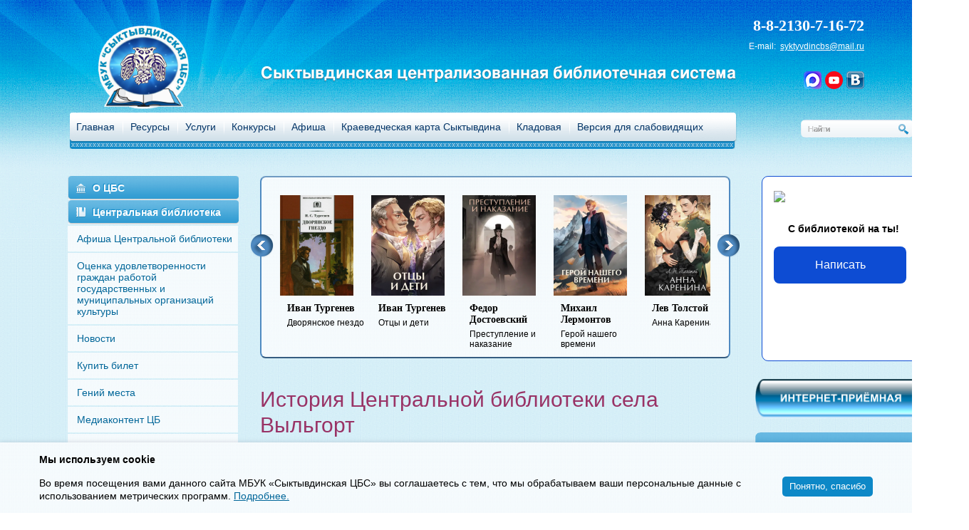

--- FILE ---
content_type: text/html; charset=UTF-8
request_url: https://syktyvdincbs.ru/page/menju_sleva.tsentralnaya_biblioteka.istoriya_cb/
body_size: 14660
content:
<!DOCTYPE html>
<html>
<head>
    <!--[if lt IE 7]>
    <meta http-equiv="Refresh" content="0;URL=/ie6/index_ru.html">
    <![endif]-->
    <!--[if lt IE 9]>
    <script src="http://html5shim.googlecode.com/svn/trunk/html5.js"></script>
    <![endif]-->
    <meta http-equiv="Content-Type" content="text/html; charset=utf-8"/>
    <meta http-equiv="pragma" content="no-cache">
    <meta name="msapplication-window" content="width=1024;height=768">
    <meta name="viewport" content="width=device-width, initial-scale=1.0">
    <meta http-equiv="X-UA-Compatible" content="IE=EmulateIE7, IE=9"/>
    <meta http-equiv="content-language" content="ru">         <meta name="keywords" content="История Центральной библиотеки села Выльгорт, Обратная связь" />
<meta name="description" content="История Центральной библиотеки села Выльгорт" />
<meta name="application-name" content="Сыктывдинская централизованная библиотечная система" />
<meta name="msapplication-tooltip" content="Сыктывдинская централизованная библиотечная система" />
<meta name="msapplication-starturl" content="https://syktyvdincbs.ru" />
<link rel="alternate" type="application/rss+xml" href="/rss/news/" />
<link rel="home" href="https://syktyvdincbs.ru" />
<link rel="icon" type="image/x-icon" href="/favicon.ico" />
<link rel="shortcut icon" type="image/x-icon" href="/favicon.ico" />
<link rel="stylesheet" type="text/css" href="/engine/lib/bootstrap/css/bootstrap.min.css" />
<link rel="stylesheet" type="text/css" href="/engine/lib/bootstrap/css/bootstrap-responsive.min.css" />
<link rel="stylesheet" type="text/css" href="/themes/business/css/content.css" />
<link rel="stylesheet" type="text/css" href="/themes/business/css/page.css" />
<link rel="stylesheet" type="text/css" href="/themes/business/css/mobile.css?t=1769024252" />
<link rel="stylesheet" type="text/css" href="/project/plugin/news/news.css" />
<link rel="stylesheet" type="text/css" href="/assets/d0c5a1fc/bookWidget.css" />
<link rel="stylesheet" type="text/css" href="/assets/aaff41b4/b-feedback-widget.css" />
<script type="text/javascript" src="/engine/js/jquery.js"></script>
<script type="text/javascript" src="/assets/ccffcebe/jquery.multifile.js"></script>
<script type="text/javascript" src="/assets/ccffcebe/jquery.yiiactiveform.js"></script>
<script type="text/javascript" src="/engine/lib/bootstrap/js/bootstrap.min.js"></script>
<script type="text/javascript" src="/themes/business/js/js.js?t=1769024252"></script>
<script type="text/javascript" src="/themes/business/js/jq.carousel.js"></script>
<script type="text/javascript" src="/themes/business/js/jquery-ui-1.9.0.custom.min.js"></script>
<script type="text/javascript" src="https://www.google.com/recaptcha/api.js"></script>
<script type="text/javascript" src="/blind/blind.js"></script>
<script type="text/javascript" src="/assets/5e125a83/banners.js"></script>
<title>История Центральной библиотеки села Выльгорт &lt; Центральная библиотека &lt; Меню слева | syktyvdincbs.ru</title>
    <meta
            name="sputnik-verification"
            content="vJNis4aFT6AH8jco"
    />
    <script async src="https://culturaltracking.ru/static/js/spxl.js?pixelId=14603" data-pixel-id="14603"></script>
</head>
<body>
<div id="wrap" class="container">
    <div id="head" class="row">
                    <a href="/" title="Главная страница" class="logo span2">
                <img src="/themes/business/gfx/logo_anniversary_.png" alt="Логотип компании">
            </a>
                <div class="cname span5">
            <p>Сыктывдинская централизованная библиотечная система</p>
        </div>
        <div class="tright span4">
            <div class="numbers">
                <p>8-8-2130-7-16-72<br>
                    <span>E-mail:&nbsp;
              <script type="text/javascript">
<!--
  var prefix = "&#109;a" + "i&#108;" + "&#116;o";
  var path = "hr"+"ef=";
  var da77914 = 'syktyvdincbs' + '&' + '#6' + '4;' + 'mail.ru';
  document.write("<" + "a " + path + '\'' + prefix + ':' + da77914 + '\'>');
//-->\n </script><script type="text/javascript">
<!--
document.write('syktyvdincbs' + '&' + '#6' + '4;' + 'mail.ru');
//-->\n</script></a>
            </span>
                </p>
            </div>
            <!-- -->
            <div style="padding: 20px;">
                <a href="https://vk.com/syktyvdincbs" target="_blank" style="float: right; margin-right: 5px;"><img src="/themes/business/gfx/vk.png" style="width: 25px;"></a>
                <a href="https://www.youtube.com/channel/UCImVx6jPfTl4tB2dgzq02mg" target="_blank" style="float: right; margin-right: 5px;"><img src="/themes/business/gfx/yt.png" style="width: 25px;"></a>
                <a href="https://max.ru/id1109008176_gos" target="_blank" style="float: right; margin-right: 5px;"><img src="/themes/business/gfx/max.png" style="width: 25px;"></a>
            </div>
            <script>
                $(function() {
                    $('.menu.nav').append('<li><a class="js-blind-selector" href="">Версия для слабовидящих</a></li>');
                })
            </script>
            <!-- -->
        </div>
        <!-- -->
        <!-- -->
        <div class="navbar">
            <div class="nav-collapse">
                <ul class="menu nav" id="yw0">
<li><a href="/"><b>Главная</b></a></li>
<li><a href="/page/resursy/"><b>Ресурсы</b></a></li>
<li><a href="/page/uslugi/"><b>Услуги</b></a></li>
<li><a href="/page/konkursy/"><b>Конкурсы</b></a></li>
<li><a href="/page/afishaSCBSMain/"><b>Афиша</b></a></li>
<li><a href="/villages/"><b>Краеведческая карта Сыктывдина</b></a></li>
<li><a href="/page/kladovaya/"><b>Кладовая</b></a></li>
</ul>            </div>
            <div class="search">
                <form class="navbar-search pull-right" action="/search/" method="get"><input placeholder="Найти" class="search-query span2" type="text" name="query" id="query" /><input class="btn btn-inverse" type="submit" name="yt0" value="" /></form>            </div>
        </div>
        <!-- -->
        <!-- -->
    </div>
        <div id="main">
        <div id="container" class="row">
                        <div id="sidebarLeft" class="span4">
                <!-- search was here-->
                <!-- -->
                <ul class="nav nav-list" id="yw1">
<li class="category"><img src="/content/115/ik1.gif" width="16" style="float: left;"><a class="category" href="/page/menju_sleva.O_CBS/">О ЦБС</a>
<ul class="nav nav-list sub">
<li class="category"><a class="category" href="/page/menju_sleva.O_CBS.osnovnye_svedeniya/">Основные сведения</a></li>
<li class="category"><a class="category" href="/page/menju_sleva.O_CBS.dokumentatsiya/">Документация</a></li>
<li class="category"><a class="category" href="/page/menju_sleva.O_CBS.istoriya/">История</a></li>
<li class="category"><a class="category" href="/page/menju_sleva.O_CBS.kollegam/">Коллегам</a>
<ul class="nav nav-list sub">
<li class="category"><a class="category" href="/page/menju_sleva.O_CBS.kollegam.professionalnye_sobytiya/">Профессиональные события</a></li>
<li class="category"><a class="category" href="/page/menju_sleva.O_CBS.kollegam.nashi_publikatsii_opyt_raboty_bibliotek_mbuk_stsbs/">Наши публикации: опыт работы библиотек МБУК "СЦБС"</a></li>
<li class="category"><a class="category" href="/page/menju_sleva.O_CBS.kollegam.programmy_proekty/">Программы. Проекты. Положения.</a></li>
<li class="category"><a class="category" href="/page/menju_sleva.O_CBS.kollegam.professionalnye_zhurnaly_on_line/">Профессиональные журналы on-line</a></li>
<li class="category"><a class="category" href="/page/menju_sleva.O_CBS.kollegam.metodicheskaya_kopilka/">Методическая копилка</a></li>
</ul>
</li>
<li class="category"><a class="category" href="/page/menju_sleva.O_CBS.predprinimatelyam/">Предпринимателям</a>
<ul class="nav nav-list sub">
<li class="category"><a class="category" href="/page/menju_sleva.O_CBS.predprinimatelyam.informatsionno_marketingovyy_tsentr_predprinimatelstva/">Информационно-маркетинговый центр предпринимательства</a></li>
<li class="category"><a class="category" href="/page/menju_sleva.O_CBS.predprinimatelyam.informatsiya_dlya_predprinimateley/">Информация для предпринимателей</a></li>
<li class="category"><a class="category" href="/page/menju_sleva.O_CBS.predprinimatelyam.byblioteka_predprinimatela/">Библиотека предпринимателя</a></li>
<li class="category"><a class="category" href="/page/menju_sleva.O_CBS.predprinimatelyam.ssylki_na_internet_resursy_dlya_predprinimateley/">Ссылки на интернет-ресурсы для предпринимателей</a></li>
<li class="category"><a class="category" href="/page/menju_sleva.O_CBS.predprinimatelyam.konsultatsionnyy_punkt_tspti_pri_mbuk_syktyvdinskaya_tsbs/">Консультационный пункт ЦПТИ при МБУК «Сыктывдинская ЦБС»</a></li>
<li class="category"><a class="category" href="/page/menju_sleva.O_CBS.predprinimatelyam.nalogovye_vychety/">Налоговые вычеты</a></li>
</ul>
</li>
<li class="category"><a class="category" href="/page/menju_sleva.O_CBS.kraevedenie/">Краеведение</a>
<ul class="nav nav-list sub">
<li class="category"><a class="category" href="/page/menju_sleva.O_CBS.kraevedenie.O_syktyvdinskom_rajone/">О Сыктывдинском районе</a></li>
<li class="category"><a class="category" href="/page/menju_sleva.O_CBS.kraevedenie.simvolika_rayona/">Символика района</a></li>
<li class="category"><a class="category" href="/page/menju_sleva.O_CBS.kraevedenie.internet_resursy_rayona/">Интернет-ресурсы района</a></li>
<li class="category"><a class="category" href="/page/menju_sleva.O_CBS.kraevedenie.chto_chitat_syktyvdinskom_rajone/">Что читать о Сыктывдинском районе</a></li>
<li class="category"><a class="category" href="/page/menju_sleva.O_CBS.kraevedenie.pubs/">Электронная библиотека Сыктывдина</a></li>
<li class="category"><a class="category" href="/page/menju_sleva.O_CBS.kraevedenie.kolegovskie_chteniya/">"Колеговские чтения"</a></li>
<li class="category"><a class="category" href="/page/menju_sleva.O_CBS.kraevedenie.elektronnyy_resurs_egor_kolegov___komi_gizhys/">Электронный ресурс «Егор Колегов - коми гижысь»</a></li>
<li class="category"><a class="category" href="/page/menju_sleva.O_CBS.kraevedenie.kalendar_znamenatelnyh_i_pamyatnyh_dat_syktyvdinskogo_rayona_/">Календарь  знаменательных и памятных дат  Сыктывдинского района  </a></li>
<li class="category"><a class="category" href="/page/menju_sleva.O_CBS.kraevedenie.pavlenkovskie_biblioteki_mbuk_syktyvdinskaya_tsbs/">Павленковские библиотеки МБУК «Сыктывдинская ЦБС»</a></li>
<li class="category"><a class="category" href="/page/menju_sleva.O_CBS.kraevedenie.polozhenie_o_kraevedcheskoy_deyatelnosti_mbuk_syktyvdinskaya_tsbs/">Положение о краеведческой деятельности МБУК «Сыктывдинская ЦБС</a></li>
</ul>
</li>
</ul>
</li>
<li class="category"><img src="/content/127/ik2.gif" width="16" style="float: left;"><a class="category" href="/page/menju_sleva.tsentralnaya_biblioteka/">Центральная библиотека</a>
<ul class="nav nav-list sub">
<li class="category"><a class="category" href="/page/menju_sleva.tsentralnaya_biblioteka.afisha_tsb/">Афиша Центральной библиотеки</a></li>
<li class="category"><a class="category" href="/page/menju_sleva.tsentralnaya_biblioteka.otsenka_udovletvorennosti_grazhdan_rabotoy_gosudarstvennyh_i_munitsipalnyh_organizatsiy_kultury_CB/">Оценка удовлетворенности граждан работой государственных и муниципальных организаций культуры</a></li>
<li class="category"><a class="category" href="http://www.syktyvdincbs.ru/page/menju_sleva.filialy_tsbs.tsentralnaya_biblioteka_news/">Новости</a></li>
<li class="category"><a class="category" href="/page/menju_sleva.tsentralnaya_biblioteka.kupit_bilet/">Купить билет</a></li>
<li class="category"><a class="category" href="/page/menju_sleva.tsentralnaya_biblioteka.geniy_mesta/">Гений места</a></li>
<li class="category"><a class="category" href="/page/menju_sleva.tsentralnaya_biblioteka.virtualn_ctntr___/">Медиаконтент ЦБ</a></li>
<li class="category"><a class="category" href="/page/menju_sleva.tsentralnaya_biblioteka.interaktivnye_igry/">Интерактив ЦБ</a></li>
<li class="active category"><a class="category" href="/page/menju_sleva.tsentralnaya_biblioteka.istoriya_cb/">История ЦБ</a></li>
<li class="category"><a class="category" href="/page/menju_sleva.tsentralnaya_biblioteka.struktura_tsb/">Структура  Центральной библиотеки</a></li>
<li class="category"><a class="category" href="/page/menju_sleva.tsentralnaya_biblioteka.tsentr_obschestvennogo_dostupa_tsod/">Центр общественного доступа (ЦОД)</a></li>
<li class="category"><a class="category" href="/page/menju_sleva.tsentralnaya_biblioteka.Anketa_ModCB/">Анкета "Сельская библиотека глазами читателей"</a></li>
<li class="category"><a class="category" href="https://docs.google.com/forms/d/e/1FAIpQLSctOfvbIlEpRLrJsjj674dysGi3naP-PfWtrpasE7WNdhpm_Q/viewform">Анкета для опроса получателей услуг о качестве условий оказания услуг организациями культуры Республики Коми</a></li>
<li class="category"><a class="category" href="/page/menju_sleva.tsentralnaya_biblioteka.anketa_biblioteka_i_ljudi_pozhilogo_vozrasta/">Анкета «Библиотека и люди пожилого возраста»</a></li>
<li class="category"><a class="category" href="/electronic_delivery/">Электронная доставка документов</a></li>
<li class="category"><a class="category" href="/page/menju_sleva.tsentralnaya_biblioteka.fotogalereya_tsb/">Фотогалерея</a></li>
<li class="category"><a class="category" href="/feedback/">Контакты</a></li>
</ul>
</li>
<li class="category"><img src="/content/132/ik3.gif" width="16" style="float: left;"><a class="category" href="/page/menju_sleva.tsentralnaya_detskaya_biblioteka/">Центральная детская библиотека им.С.В.Михалкова</a>
<ul class="nav nav-list sub">
<li class="category"><a class="category" href="/page/menju_sleva.tsentralnaya_detskaya_biblioteka.afisha_tsdb/">Афиша Центральной детской библиотеки им. С.В.Михалкова</a></li>
<li class="category"><a class="category" href="/page/menju_sleva.tsentralnaya_detskaya_biblioteka.otsenka_udovletvorennosti_grazhdan_rabotoy_gosudarstvennyh_i_munitsipalnyh_organizatsiy_kultury_CDB/">Оценка удовлетворенности граждан работой государственных и муниципальных организаций культуры</a></li>
<li class="category"><a class="category" href="http://www.syktyvdincbs.ru/page/menju_sleva.filialy_tsbs.tsentralnaya_detskaya_biblioteka_news/">Новости</a></li>
<li class="category"><a class="category" href="/page/menju_sleva.tsentralnaya_detskaya_biblioteka.contact/">Контакты</a></li>
<li class="category"><a class="category" href="/page/menju_sleva.tsentralnaya_detskaya_biblioteka.kupit_bilet_CDB/">Купить билет</a></li>
<li class="category"><a class="category" href="/page/menju_sleva.tsentralnaya_detskaya_biblioteka.virtualnye_vystavki/">Медиаконтент ЦДБ им. С.В.Михалкова</a></li>
<li class="category"><a class="category" href="/page/menju_sleva.tsentralnaya_detskaya_biblioteka.interaktiv_tsdb/">Интерактив ЦДБ им. С.В.Михалкова</a></li>
<li class="category"><a class="category" href="/page/menju_sleva.tsentralnaya_detskaya_biblioteka.roditelyam_o_detskom_chtenii/">Родителям о детском чтении</a>
<ul class="nav nav-list sub">
<li class="category"><a class="category" href="/page/menju_sleva.tsentralnaya_detskaya_biblioteka.roditelyam_o_detskom_chtenii.pamyatka_dlya_roditeley_po_priobscheniju_doshkolnikov_1_3_let_k_chteniju/">Памятка для родителей  по приобщению дошкольников  1-3 лет к чтению</a></li>
<li class="category"><a class="category" href="/page/menju_sleva.tsentralnaya_detskaya_biblioteka.roditelyam_o_detskom_chtenii.pamyatka_dlya_roditeley/">Памятка для родителей</a></li>
<li class="category"><a class="category" href="/page/menju_sleva.tsentralnaya_detskaya_biblioteka.roditelyam_o_detskom_chtenii.sovety_amerikanskogo_psihologa_v_uilyamsa/">Советы американского психолога В. Уильямса</a></li>
<li class="category"><a class="category" href="/page/menju_sleva.tsentralnaya_detskaya_biblioteka.roditelyam_o_detskom_chtenii.trenirovka_tehniki_chteniya/">Тренировка техники чтения</a></li>
<li class="category"><a class="category" href="/page/menju_sleva.tsentralnaya_detskaya_biblioteka.roditelyam_o_detskom_chtenii.chtenie_do_shkoly/">Чтение до школы</a></li>
<li class="category"><a class="category" href="/page/menju_sleva.tsentralnaya_detskaya_biblioteka.roditelyam_o_detskom_chtenii.skazka_v_zhizni_rebenka/">Сказка в жизни ребенка</a></li>
<li class="category"><a class="category" href="/page/menju_sleva.tsentralnaya_detskaya_biblioteka.roditelyam_o_detskom_chtenii.chitayte_detyam_stihi/">Читайте детям стихи</a></li>
</ul>
</li>
<li class="category"><a class="category" href="/page/menju_sleva.tsentralnaya_detskaya_biblioteka.bezopasnyy_internet/">Безопасный ИНТЕРНЕТ</a>
<ul class="nav nav-list sub">
<li class="category"><a class="category" href="/page/menju_sleva.tsentralnaya_detskaya_biblioteka.bezopasnyy_internet.roditelyam_na_zametku/">Родителям на заметку</a></li>
<li class="category"><a class="category" href="/page/menju_sleva.tsentralnaya_detskaya_biblioteka.bezopasnyy_internet.roditelskiy_kontrol/">Родительский контроль</a></li>
</ul>
</li>
<li class="category"><a class="category" href="/page/menju_sleva.tsentralnaya_detskaya_biblioteka.sovetuem_prochitat/">Советуем прочитать</a>
<ul class="nav nav-list sub">
<li class="category"><a class="category" href="/page/menju_sleva.tsentralnaya_detskaya_biblioteka.sovetuem_prochitat.detyam_o_prave/">Детям о праве</a></li>
<li class="category"><a class="category" href="/page/menju_sleva.tsentralnaya_detskaya_biblioteka.sovetuem_prochitat.seriya_ya_ljublju_chitat/">Серия "Я люблю читать!"</a></li>
<li class="category"><a class="category" href="/page/menju_sleva.tsentralnaya_detskaya_biblioteka.sovetuem_prochitat.semeynoe_chteniye/">Семейное чтение</a></li>
<li class="category"><a class="category" href="/page/menju_sleva.tsentralnaya_detskaya_biblioteka.sovetuem_prochitat.buktreylery/">Буктрейлеры</a></li>
</ul>
</li>
<li class="category"><a class="category" href="/page/menju_sleva.tsentralnaya_detskaya_biblioteka.resursy/">Ресурсы ЦДБ</a>
<ul class="nav nav-list sub">
<li class="category"><a class="category" href="/page/menju_sleva.tsentralnaya_detskaya_biblioteka.resursy.resursy_dlya_roditeley/">Ресурсы для родителей</a></li>
<li class="category"><a class="category" href="/page/menju_sleva.tsentralnaya_detskaya_biblioteka.resursy.resursy_dlya_detey/">Ресурсы для детей</a></li>
</ul>
</li>
<li class="category"><a class="category" href="/page/menju_sleva.tsentralnaya_detskaya_biblioteka.istoriya_cdb/">История детской библиотеки им.С.В.Михалкова</a></li>
<li class="category"><a class="category" href="/page/menju_sleva.tsentralnaya_detskaya_biblioteka.bibliomuzei_/">Виртуальная экскурсия по музею "Самый главный великан"</a></li>
<li class="category"><a class="category" href="/page/menju_sleva.tsentralnaya_detskaya_biblioteka.geniy_mesta_det/">Гений места </a></li>
</ul>
</li>
<li class="category"><a class="category" href="/page/menju_sleva.filial/">Филиалы ЦБС</a></li>
<li class="category"><a class="category" href="/page/menju_sleva.chasto_zadavaemye_voprosy/">Часто задаваемые вопросы</a></li>
<li class="category"><a class="category" href="/page/menju_sleva.proektnaya_deyatelnost/">Проекты</a></li>
</ul>                                <!-- -->
                <div class="banners js-left-banners">
                    <span id="id_banner_place_2"></span><script type="text/javascript">
/*<![CDATA[*/
var DaBp = DaBp || []; DaBp.push({'id':2,'cls':'BannerPlaceWidget'});
/*]]>*/
</script>                </div>
                <!-- -->
            </div>

            <div id="content" class="span6">
                <!-- -->
                

<div class="carousel booksCarousel">
  <div id="carousel_1" class="carousel_inner">
		    		    <div class="carousel_box">
<a name="Мастер и Маргарита" class="pic" href="/book/1076/"><img src="/content/book/1076/master_list.jpg" alt="Мастер и Маргарита" /></a><a class="desc" href="/book/1076/"><b>Михаил Булгаков </b>Мастер и Маргарита</a></div>
		    		    <div class="carousel_box">
<a name="Дворянское гнездо" class="pic" href="/book/1077/"><img src="/content/book/1077/gnezdo_list.png" alt="Дворянское гнездо" /></a><a class="desc" href="/book/1077/"><b>Иван Тургенев</b>Дворянское гнездо</a></div>
		    		    <div class="carousel_box">
<a name="Отцы и дети" class="pic" href="/book/1078/"><img src="/content/book/1078/otzy_list.png" alt="Отцы и дети" /></a><a class="desc" href="/book/1078/"><b>Иван Тургенев</b>Отцы и дети</a></div>
		    		    <div class="carousel_box">
<a name="Преступление и наказание" class="pic" href="/book/1079/"><img src="/content/book/1079/presutplenie_list.png" alt="Преступление и наказание" /></a><a class="desc" href="/book/1079/"><b>Федор Достоевский </b>Преступление и наказание</a></div>
		    		    <div class="carousel_box">
<a name="Герой нашего времени" class="pic" href="/book/1080/"><img src="/content/book/1080/geroi_list.png" alt="Герой нашего времени" /></a><a class="desc" href="/book/1080/"><b>Михаил Лермонтов</b>Герой нашего времени</a></div>
		    		    <div class="carousel_box">
<a name="Анна Каренина" class="pic" href="/book/1081/"><img src="/content/book/1081/anna_list.png" alt="Анна Каренина" /></a><a class="desc" href="/book/1081/"><b>Лев Толстой</b>Анна Каренина</a></div>
		    		    <div class="carousel_box">
<a name="Вишневый сад" class="pic" href="/book/1082/"><img src="/content/book/1082/vischnevyi_sad_001_list.jpg" alt="Вишневый сад" /></a><a class="desc" href="/book/1082/"><b>Антон Чехов</b>Вишневый сад</a></div>
		    		    <div class="carousel_box">
<a name="Обломов" class="pic" href="/book/1084/"><img src="/content/book/1084/oblomov_001_list.jpg" alt="Обломов" /></a><a class="desc" href="/book/1084/"><b>Иван Гончаров</b>Обломов</a></div>
		      </div>
  <p class="btns">
    <input type="button" id="carousel_prev" value="">
    <input type="button" id="carousel_next" value="">
  </p>
</div>                <!-- -->
                <div class="page-header">
                    <h1>История Центральной библиотеки села Выльгорт</h1>
                </div>
                <!-- -->
                <div class="cContent">
                    <p style="text-align: justify;"><span style="line-height: 18.48px;">1897 г. &ndash;&nbsp;Открытие библиотеки.</span></p>
<p style="text-align: justify;">1933 г. <span style="line-height: 18.48px; text-align: justify;">&ndash; &nbsp;</span>Библиотеке присвоен статус районной.</p>
<p style="text-align: justify;">1946 г. <span style="line-height: 18.48px; text-align: justify;">&ndash; </span>Организовано детское отделение.</p>
<p style="text-align: justify;">1976 г. <span style="line-height: 18.48px; text-align: justify;">&ndash;&nbsp;</span>Образована централизованная библиотечная система. Районная преобразована в центральную.</p>
<p style="text-align: justify;">1978 г. <span style="line-height: 18.48px; text-align: justify;">&ndash;&nbsp;</span>Присвоено звание &laquo;Библиотека отличной работы&raquo;.</p>
<p style="text-align: justify;">1997 г. <span style="line-height: 18.48px; text-align: justify;">&ndash;&nbsp;</span>100 лет Центральной библиотеке.</p>
<p style="text-align: justify;">2000 г. <span style="line-height: 18.48px; text-align: justify;">&ndash;&nbsp;</span>Открытие Информационно-маркетингового центра предпринимательства Сыктывдинского района (ИМЦП)</p>
<p style="text-align: justify;">2003 г. <span style="line-height: 18.48px; text-align: justify;">&ndash;&nbsp;</span>Обладатель Гранта института &laquo;Открытое общество&raquo; (Фонд Сороса) в проекте &laquo;Сельская библиотека как информационный партнёр малого бизнеса&raquo;</p>
<p style="text-align: justify;">2010 г. <span style="line-height: 18.48px; text-align: justify;">&ndash;&nbsp;</span>Открытие центра общественного доступа населения к электронным информационным ресурсам (ЦОД).</p>
<p style="text-align: justify;">2014 г. <span style="line-height: 18.48px; text-align: justify;">&ndash;&nbsp;</span>Победитель республиканского конкурса министерства культуры Республики Коми в номинации &laquo;Лучшая библиотека&raquo;.</p>
<p>2016 г.&nbsp;<span style="text-align: justify;">&ndash;</span>&nbsp; Социальный проект повышающий качество жизни пожилых людей &laquo;Северное сияние&raquo; &ndash; культурно-просветительский десант&raquo; на средства БФ &laquo;Добрый город Петербург&raquo;; проект &laquo;Призванию верны: биобиблиографический справочник&raquo;,</p>
<p>2016 г.&nbsp;<span style="text-align: justify;">&ndash;</span>&nbsp;&laquo;Читающая Завалинка&raquo; литературно-творческая площадка&raquo; на средства гранта Главы Республики Коми в области библиотечного дела;</p>
<p>2018 г.&nbsp;<span style="text-align: justify;">&ndash;</span>&nbsp;Проект &laquo;Семейный лад &ndash; добрый уклад&raquo; семейный квест-фест, обладатель гранта на развитие культурных инициатив городов и районов Республики Коми &laquo;Северная Мозаика&raquo;;</p>
<p style="text-align: justify;">2021 г.&nbsp;<span style="text-align: justify;">&ndash;</span>&nbsp; проект организационного развития в период неблагоприятной санитарно-эпидемиологической обстановки &laquo;Библиотеки Сыктывдина онлайн&raquo; &ndash; обладатель гранта БФ имени Владимира Потанина.</p>
<p style="text-align: justify;">2019-2020 г.&nbsp;<span style="text-align: justify;">&ndash;</span> Международный проект &laquo;Сӧвмам ӧтув&raquo; Развиваемся вместе (Сотрудничество между библиотеками села Выльгорт и города Пудасъярви, Финляндия)</p>
<p style="text-align: justify;">2020-2021 годы &ndash; библиотеки Сыктывдинской ЦБС (в том числе Центральная библиотека) работали по проекту &laquo;Библиотеки Сыктывдина онлайн&raquo;, выигранного в конкурсе Грантов Фонда Владимира Потанина.</p>
<p style="text-align: justify;">С января 2021 года Центральная библиотека предлагает своим удаленным читателям подкасты краеведческого содержания.</p>
<p style="text-align: justify;">В мае 2021 года специалисты библиотеки стали призерами V республиканского конкурса книжных впечатлений &laquo;Республику свою по книгам узнаю&raquo; в номинации &laquo;Книга говорит и показывает&raquo;. Была представлена видеопрезентация &laquo;Календарь знаменательных и памятных дат Сыктывдинского района на 2021 год&raquo;.</p>
<p style="text-align: justify;">Январь 2022 года &ndash; библиотека вернулась в капитально отремонтированные помещения здания музыкальной школы имени С.И. Налимова.</p>
<p style="text-align: justify;">1 июля 2022 года директор Т. А. Крутова и М. Г. Колегова, руководитель АНО духовно-нравственного развития и социокультурных инициатив &laquo;Книжные люди&raquo; подписали Соглашение о сотрудничестве. 3 совместных проекта получили грантовые средства.</p>
<p style="text-align: justify;">Октябрь 2022 года &ndash; Центральная библиотека МБУК &laquo;Сыктывдинская ЦБС&raquo; вошла в число победителей конкурсного отбора субъектов Российской Федерации на модернизацию библиотек в 2023 году Министерства культуры Российской Федерации.</p>
<p style="text-align: justify;"><img src="/content/129/TABL_1.jpg" width="150" height="39" alt="TABL_1.jpg" title="TABL_1.jpg" style="margin: 5px; float: left;" />Сентябрь 2023 года &ndash; Центральная библиотека открыла свои двери для читателей в новом статусе &shy;&shy;&ndash; библиотеки нового поколения. Наш лозунг звучит на двух государственных языках республики: НАС ОБЪЕДИНЯЕТ КНИГА/ МИЯН&Ouml;С &Ouml;ТУВТ&Ouml; НЕБ&Ouml;Г.</p>
<p style="text-align: justify;">В настоящее время в Центральной библиотеке работают 15 специалистов. Обновленный фонд Центральной библиотеки насчитывает около 30 тысяч экземпляров документов и включает в себя книги, периодические издания, аудио-, видео- и электронные издания. Ежегодно посещают библиотеку более 4000 читателей, книговыдача в среднем за год составляет 88000 экземпляров.</p>
<p style="text-align: justify;">Обновлённое пространство, сочетающее современный дизайн, функциональность и современное техническое оснащение, открывает для жителей района новые возможности и обеспечит условия для обучения, реализации проектов и проведения интеллектуального досуга.</p>
<p style="text-align: justify;">А приоритетными направлениями деятельности является информационное обслуживание населения, сохранение и популяризация историко-культурного наследия Коми края, а также нравственное воспитание подрастающего поколения.</p>
<p style="text-align: right;"><a href="/page/menju_sleva.tsentralnaya_biblioteka.istoriya_cb.istoriya_biblioteki/" target="_blank">Подробнее</a></p>
<hr />
<p style="text-align: justify;"></p>
<p style="text-align: justify;"><strong><a href="/content/129/Buklet_o_ZB_poslednii.pdf">Буклет "Центральная библиотека"</a></strong>,&nbsp;<span style="text-align: justify; text-indent: 20px;">/ МБУК &laquo;Сыктывдинская централизованная библиотечная система&raquo;, Центральная библиотека&nbsp; &ndash; Выльгорт, 2023. &ndash; 2 с.</span></p>
<hr />
<p style="text-align: justify;"></p>
<p style="text-align: justify;"><strong><a href="/content/129/Buklet_o_biblioteke.pdf">Буклет "История Центральной библиотеки"</a>&nbsp;</strong><span style="text-align: justify; text-indent: 20px;">/ </span><span style="text-align: justify; text-indent: 20px;">МБУК &laquo;Сыктывдинская централизованная библиотечная система&raquo;, Центральная библиотека&nbsp; &ndash; Выльгорт, 2023. &ndash; 2 с.</span></p>
<hr />
<p></p>
<p style="text-align: justify;"><a href="/content/260/Nesti_dobro_i_vechnyh_znanii_svet_1.pdf" target="_blank" style="text-align: justify; text-indent: 20px;"><b>Нести добро и вечных знаний свет&hellip;</b></a><span style="text-align: justify; text-indent: 20px;">: 125 лет Центральной библиотеке села Выльгорт / МБУК &laquo;Сыктывдинская централизованная библиотечная система&raquo;, Центральная библиотека ; сост.: В. М. Осипова, И. С. Романова. &ndash; Выльгорт, 2022. &ndash; 58 с.</span></p>
<p style="text-align: justify;"></p>
<hr />
<p style="text-align: justify;"><span style="text-align: justify; text-indent: 20px;"><br /></span></p>
<div style="--ratio: 664 / 1000; --container-width: 50em; display: block; height: calc(100vw * var(--ratio)); max-height: calc(var(--container-width) * var(--ratio)); width: 100%; max-width: var(--container-width); border: 3px solid #0D88C7; border-width: 3px;"><iframe width="100%" height="100%" src="https://www.youtube.com/embed/PmI5sQ7aWaM" frameborder="0" allow="accelerometer; clipboard-write; encrypted-media; gyroscope; picture-in-picture" allowfullscreen=""></iframe></div>
<p style="text-align: justify;"><strong><span style="color: #993366;">&nbsp;</span></strong></p>
<p style="text-align: justify;"><strong><span style="color: #993366;"><img src="/content/129/DSCF6725.jpg" width="650" height="434" alt="DSCF6725.jpg" title="DSCF6725.jpg" style="margin: 5px;" /></span></strong></p>
<p style="text-align: justify;"><strong><span style="color: #993366;">&nbsp;</span></strong></p>
<p style="text-align: justify;"><strong><span style="color: #993366;">Телепередача "Ас му вылын" 07.03.2017г</span></strong></p>
<p style="text-align: justify;"><strong><span style="color: #993366;">&nbsp;</span></strong></p>
<div style="--ratio: 664 / 1000; --container-width: 50em; display: block; height: calc(100vw * var(--ratio)); max-height: calc(var(--container-width) * var(--ratio)); width: 100%; max-width: var(--container-width); border: 3px solid #0D88C7; border-width: 3px;"><iframe width="100%" height="100%" src="https://www.youtube.com/embed/2pmJDKLH5cM" frameborder="0" allow="accelerometer; clipboard-write; encrypted-media; gyroscope; picture-in-picture" allowfullscreen=""></iframe></div>
<p>&nbsp; &nbsp;</p>
<p><img src="/content/129/f-08.jpg" width="650" height="469" alt="f-08.jpg" title="f-08.jpg" style="margin: 5px;" /></p>
<p style="text-align: justify;"><img src="/content/129/IMG_6647.jpg" width="650" height="434" alt="IMG_6647.jpg" title="IMG_6647.jpg" style="margin: 5px;" /></p>                </div>
                <!-- -->
                <!-- -->

                                            </div>
            <div class="b-feedback-widget">
    <form class="modal form-horizontal" style="display:none;" enctype="multipart/form-data" id="feedbackForm-main-page" action="/feedback/" method="post">    <div class="modal-header">
        <button class="close" data-dismiss="modal">×</button>
        <h3>Обратная связь</h3>
    </div>
    <div class="modal-body">
                <fieldset>
            <div class="control-group">
                <label class="control-label required" for="Feedback_fio">Представьтесь <span class="required">*</span></label>                <div class="controls">
                    <input class="input-xlarge focused" autocomplete="off" name="Feedback[fio]" id="Feedback_fio" type="text" maxlength="255" />                    <div class="label label-important" id="Feedback_fio_em_" style="display:none"></div>                </div>
            </div>
            <div class="control-group">
                <label class="control-label" for="Feedback_phone">Телефон</label>                <div class="controls">
                    <input class="input-xlarge" autocomplete="off" type="text" name="Feedback[phone]" id="Feedback_phone" maxlength="255" />                    <div class="label label-important" id="Feedback_phone_em_" style="display:none"></div>                </div>
            </div>
            <!-- +not-encode-mail -->
            <div class="control-group">
                <label class="control-label" for="Feedback_mail">e-mail</label>                <div class="controls">
                    <input class="input-xlarge" autocomplete="off" type="text" name="Feedback[mail]" id="Feedback_mail" maxlength="255" />                    <div class="label label-important" id="Feedback_mail_em_" style="display:none"></div>                </div>
            </div>
            <!-- -not-encode-mail -->
            <div class="control-group">
                <label class="control-label required" for="Feedback_message">Сообщение <span class="required">*</span></label>                <div class="controls">
                    <textarea class="input-xlarge" rows="8" autocomplete="off" name="Feedback[message]" id="Feedback_message"></textarea>                    <div class="label label-important" id="Feedback_message_em_" style="display:none"></div>                </div>
            </div>

            <div class="control-group">
                <label class="control-label" for="Feedback_listFiles">Список файлов</label>                <div style="margin-left:160px;">
                    <input id="Feedback_listFiles" type="file" value="" name="Feedback[listFiles][]" />                    <div class="label label-important" id="Feedback_listFiles_em_" style="display:none"></div>                </div>
            </div>

            <div class="control-group">
                <div class="controls">
                    <div class="g-recaptcha" data-sitekey="6Ld210kUAAAAAJ1xCWenCyJvfO0HXtuCsmjJFoWR"></div>
                </div>
            </div>

            <div class="control-group">
                <div class="controls">
                    <input type="checkbox" onchange="this.form.submit_feedbackM.disabled=!this.checked;"
                           id="politics_conf">
                    <div class="politics_conf">
                        <label for="politics_conf">
                            Согласен на обработку персональных данных в соответствии с <a
                                    href="/page/politika_konfidentsialnosti/">Политикой конфиденциальности</a>
                        </label>
                    </div>
                </div>
            </div>

        </fieldset>
    </div>
    <div class="modal-footer">
        <input class="btn btn-large btn-primary" name="submit_feedbackM" disabled="disabled" type="submit" value="Отправить" />        <button class="btn" data-dismiss="modal">Отмена</button>
    </div>
    </form></div>                            <div id="sidebarRight" class="span2">
                    <script src='https://pos.gosuslugi.ru/bin/script.min.js'></script> 
<style>
#js-show-iframe-wrapper{margin-bottom: 15px;position:relative;display:flex;align-items:center;justify-content:center;width:100%;min-width:238px;max-width:100%;background:linear-gradient(138.4deg,#38bafe 26.49%,#2d73bc 79.45%);color:#fff;cursor:pointer}#js-show-iframe-wrapper .pos-banner-fluid *{box-sizing:border-box}#js-show-iframe-wrapper .pos-banner-fluid .pos-banner-btn_2{display:block;width:240px;min-height:56px;font-size:18px;line-height:24px;cursor:pointer;background:#0d4cd3;color:#fff;border:none;border-radius:8px;outline:0}#js-show-iframe-wrapper .pos-banner-fluid .pos-banner-btn_2:hover{background:#1d5deb}#js-show-iframe-wrapper .pos-banner-fluid .pos-banner-btn_2:focus{background:#2a63ad}#js-show-iframe-wrapper .pos-banner-fluid .pos-banner-btn_2:active{background:#2a63ad}@-webkit-keyframes fadeInFromNone{0%{display:none;opacity:0}1%{display:block;opacity:0}100%{display:block;opacity:1}}@keyframes fadeInFromNone{0%{display:none;opacity:0}1%{display:block;opacity:0}100%{display:block;opacity:1}}@font-face{font-family:LatoWebLight;src:url(https://pos.gosuslugi.ru/bin/fonts/Lato/fonts/Lato-Light.woff2) format("woff2"),url(https://pos.gosuslugi.ru/bin/fonts/Lato/fonts/Lato-Light.woff) format("woff"),url(https://pos.gosuslugi.ru/bin/fonts/Lato/fonts/Lato-Light.ttf) format("truetype");font-style:normal;font-weight:400}@font-face{font-family:LatoWeb;src:url(https://pos.gosuslugi.ru/bin/fonts/Lato/fonts/Lato-Regular.woff2) format("woff2"),url(https://pos.gosuslugi.ru/bin/fonts/Lato/fonts/Lato-Regular.woff) format("woff"),url(https://pos.gosuslugi.ru/bin/fonts/Lato/fonts/Lato-Regular.ttf) format("truetype");font-style:normal;font-weight:400}@font-face{font-family:LatoWebBold;src:url(https://pos.gosuslugi.ru/bin/fonts/Lato/fonts/Lato-Bold.woff2) format("woff2"),url(https://pos.gosuslugi.ru/bin/fonts/Lato/fonts/Lato-Bold.woff) format("woff"),url(https://pos.gosuslugi.ru/bin/fonts/Lato/fonts/Lato-Bold.ttf) format("truetype");font-style:normal;font-weight:400}@font-face{font-family:RobotoWebLight;src:url(https://pos.gosuslugi.ru/bin/fonts/Roboto/Roboto-Light.woff2) format("woff2"),url(https://pos.gosuslugi.ru/bin/fonts/Roboto/Roboto-Light.woff) format("woff"),url(https://pos.gosuslugi.ru/bin/fonts/Roboto/Roboto-Light.ttf) format("truetype");font-style:normal;font-weight:400}@font-face{font-family:RobotoWebRegular;src:url(https://pos.gosuslugi.ru/bin/fonts/Roboto/Roboto-Regular.woff2) format("woff2"),url(https://pos.gosuslugi.ru/bin/fonts/Roboto/Roboto-Regular.woff) format("woff"),url(https://pos.gosuslugi.ru/bin/fonts/Roboto/Roboto-Regular.ttf) format("truetype");font-style:normal;font-weight:400}@font-face{font-family:RobotoWebBold;src:url(https://pos.gosuslugi.ru/bin/fonts/Roboto/Roboto-Bold.woff2) format("woff2"),url(https://pos.gosuslugi.ru/bin/fonts/Roboto/Roboto-Bold.woff) format("woff"),url(https://pos.gosuslugi.ru/bin/fonts/Roboto/Roboto-Bold.ttf) format("truetype");font-style:normal;font-weight:400}@font-face{font-family:ScadaWebRegular;src:url(https://pos.gosuslugi.ru/bin/fonts/Scada/Scada-Regular.woff2) format("woff2"),url(https://pos.gosuslugi.ru/bin/fonts/Scada/Scada-Regular.woff) format("woff"),url(https://pos.gosuslugi.ru/bin/fonts/Scada/Scada-Regular.ttf) format("truetype");font-style:normal;font-weight:400}@font-face{font-family:ScadaWebBold;src:url(https://pos.gosuslugi.ru/bin/fonts/Scada/Scada-Bold.woff2) format("woff2"),url(https://pos.gosuslugi.ru/bin/fonts/Scada/Scada-Bold.woff) format("woff"),url(https://pos.gosuslugi.ru/bin/fonts/Scada/Scada-Bold.ttf) format("truetype");font-style:normal;font-weight:400}@font-face{font-family:Geometria;src:url(https://pos.gosuslugi.ru/bin/fonts/Geometria/Geometria.eot);src:url(https://pos.gosuslugi.ru/bin/fonts/Geometria/Geometria.eot?#iefix) format("embedded-opentype"),url(https://pos.gosuslugi.ru/bin/fonts/Geometria/Geometria.woff) format("woff"),url(https://pos.gosuslugi.ru/bin/fonts/Geometria/Geometria.ttf) format("truetype");font-weight:400;font-style:normal}@font-face{font-family:Geometria-ExtraBold;src:url(https://pos.gosuslugi.ru/bin/fonts/Geometria/Geometria-ExtraBold.eot);src:url(https://pos.gosuslugi.ru/bin/fonts/Geometria/Geometria-ExtraBold.eot?#iefix) format("embedded-opentype"),url(https://pos.gosuslugi.ru/bin/fonts/Geometria/Geometria-ExtraBold.woff) format("woff"),url(https://pos.gosuslugi.ru/bin/fonts/Geometria/Geometria-ExtraBold.ttf) format("truetype");font-weight:900;font-style:normal}}
</style>

<style>
#js-show-iframe-wrapper{background:0 0}#js-show-iframe-wrapper .pos-banner-fluid .pos-banner-btn_2{width:100%;font-size:16px;min-height:52px}#js-show-iframe-wrapper .bf-107{position:relative;display:flex;width:220px;min-width:220px;min-height:260px;box-sizing:border-box;background:#fff;border:1px solid #0d4cd3;border-radius:9px}#js-show-iframe-wrapper .bf-107__content{display:flex;width:100%;height:100%;flex-direction:column;justify-content:space-between;padding:20px 16px}#js-show-iframe-wrapper .bf-107__logo-wrap{display:inline-flex;align-items:center;width:100%;padding:0 0 26px}#js-show-iframe-wrapper .bf-107__logo{width:110px}#js-show-iframe-wrapper .bf-107__text{padding:0 0 16px;font-size:18px;line-height:24px;font-family:LatoWeb,sans-serif;font-weight:700;color:#0b1f33;box-sizing:border-box}#js-show-iframe-wrapper .bf-107__bottom{width:100%;box-sizing:border-box}
</style >
<div>
<div id='js-show-iframe-wrapper'>
  <div class='pos-banner-fluid bf-107'>
    <div class='bf-107__content'>
      <div class='bf-107__logo-wrap'>
        <img
          class='bf-107__logo'
          src='https://pos.gosuslugi.ru/bin/banner-fluid/gosuslugi-logo-with-slogan-blue.svg'
          alt='Госуслуги'
        />
      </div>
      <div class='bf-107__description'>
        <div class='bf-107__text'>
          <p></p>
	    <p></p>
	    <p>С библиотекой на ты!</p>
        </div>
      </div>
      <div class='bf-107__bottom'>
        <!-- pos-banner-btn_2 не удалять; другие классы не добавлять -->
        <button
          class='pos-banner-btn_2'
          type='button'
        >Написать
        </button>
      </div>
    </div>
  </div>
</div>
</div>
 <script>Widget("https://pos.gosuslugi.ru/form", 252364)</script>                    <!-- -->
                    <div class="banners js-right-banners">
                        <a href="/obratnaya_svyaz/"><img
                                    src="/themes/business/gfx/feedback-btn.png" alt="Написать письмо"/></a>

                        <span id="id_banner_place_1"></span><script type="text/javascript">
/*<![CDATA[*/
var DaBp = DaBp || []; DaBp.push({'id':1,'cls':'BannerPlaceWidget'});
/*]]>*/
</script>                    </div>
                    <!-- -->
                </div>
                    </div>
        <div class="clr"></div>
    </div>
</div>
<div id="footer" class="container">
    <div id="content_sub">
        <div class="carousel-arrow-left"><span><<</span></div>
        <div class="bottom_banners_main">
            <div class="bottom_banners">
                <div class="bottom_banners2">
                <span id="id_banner_place_3"></span><script type="text/javascript">
/*<![CDATA[*/
var DaBp = DaBp || []; DaBp.push({'id':3,'cls':'BannerPlaceWidget'});
/*]]>*/
</script>                </div>
            </div>
        </div>
        <div class="carousel-arrow-right"><span>>></span></div>
        <script>
            $(document).ready(function(){
                var leftUIEl = $('.carousel-arrow-left');
                var rightUIEl = $('.carousel-arrow-right');
                var elementsList = $('.bottom_banners2');

                var pixelsOffset = $('.bottom_banners_main').innerWidth() > 500 ? 500: $('.bottom_banners_main').innerWidth();
                var currentLeftValue = 0;
                var elementsCount = elementsList.find('div').length;
                var minimumOffset = - ((elementsCount - 5) * pixelsOffset);
                var maximumOffset = 0;

                leftUIEl.click(function() {  
                    console.log('left = ' + currentLeftValue + ' - ' + minimumOffset);   
                    if (currentLeftValue != maximumOffset) {
                        currentLeftValue += pixelsOffset;
                        if (currentLeftValue > 0) currentLeftValue = 0;
                        elementsList.animate({ left : currentLeftValue + "px"}, pixelsOffset);
                    }       
                });

                rightUIEl.click(function() {
                    var width1 = $('.bottom_banners_main').innerWidth();//$('.bottom_banners').innerWidth();
                                        var width2 = 0;
                    elementsList.find('div').each(function() {
                        width2 += $(this).innerWidth() + 15;
                    });
console.log('width = ' + width1 + ' - ' + (width1 + (-1)*currentLeftValue) + ' - ' + width2);
console.log('right = ' + currentLeftValue + ' - ' + minimumOffset);

                    if ((width1 + (-1)*currentLeftValue) < width2) {
                        var step = 0;

                                                if ((width1 + (-1)*currentLeftValue + pixelsOffset) < width2) {
                            step = pixelsOffset;
                        } else {
                            step = width2 - (width1 + (-1)*currentLeftValue);
                        }
                    
                        if (step > 0) {
                            currentLeftValue -= step;
                            elementsList.animate({ left : currentLeftValue + "px"}, step);
                        }
                    }      
                });
            });
        </script>

        <div class="tright">
            <div class="numbers" style="width:250px">
                <p style="float:left; margin-right:25px">8-8-2130-7-16-72<br>
                    <span>E-mail:&nbsp;
              <script type="text/javascript">
<!--
  var prefix = "&#109;a" + "i&#108;" + "&#116;o";
  var path = "hr"+"ef=";
  var da77914 = 'syktyvdincbs' + '&' + '#6' + '4;' + 'mail.ru';
  document.write("<" + "a " + path + '\'' + prefix + ':' + da77914 + '\'>');
//-->\n </script><script type="text/javascript">
<!--
document.write('syktyvdincbs' + '&' + '#6' + '4;' + 'mail.ru');
//-->\n</script></a>
            </span>
                </p>
            </div>
            <a target="_blank" href="http://cvek.ru" class="b-cvek-logo-bot" title=""></a>
            <!-- Yandex.Metrika informer --><a href="http://metrika.yandex.ru/stat/?id=17075590&amp;from=informer"
                                               style="float: left; margin-top: 7px;" target="_blank" rel="nofollow"><img
                        src="//bs.yandex.ru/informer/17075590/3_1_6189FFFF_4169E1FF_1_pageviews"
                        style="width:88px; height:31px; border:0;" alt="Яндекс.Метрика"
                        title="Яндекс.Метрика: данные за сегодня (просмотры, визиты и уникальные посетители)"
                        onclick="try{Ya.Metrika.informer({i:this,id:17075590,type:0,lang:'ru'});return false}catch(e){}"/></a>
            <!-- /Yandex.Metrika informer --><!-- Yandex.Metrika counter -->
            <script type="text/javascript">(function (d, w, c) {
                    (w[c] = w[c] || []).push(function () {
                        try {
                            w.yaCounter17075590 = new Ya.Metrika({id: 17075590, enableAll: true, trackHash: true});
                        } catch (e) {
                        }
                    });
                    var n = d.getElementsByTagName("script")[0], s = d.createElement("script"), f = function () {
                        n.parentNode.insertBefore(s, n);
                    };
                    s.type = "text/javascript";
                    s.async = true;
                    s.src = (d.location.protocol == "https:" ? "https:" : "http:") + "//mc.yandex.ru/metrika/watch.js";
                    if (w.opera == "[object Opera]") {
                        d.addEventListener("DOMContentLoaded", f);
                    } else {
                        f();
                    }
                })(document, window, "yandex_metrika_callbacks");</script>
            <noscript>
                <div><img src="//mc.yandex.ru/watch/17075590" style="position:absolute; left:-9999px;" alt=""/></div>
            </noscript><!-- /Yandex.Metrika counter -->
            <script type="text/javascript">
                (function (d, t, p) {
                    var j = d.createElement(t);
                    j.async = true;
                    j.type = "text/javascript";
                    j.src = ("https:" == p ? "https:" : "http:") + "//stat.sputnik.ru/cnt.js";
                    var s = d.getElementsByTagName(t)[0];
                    s.parentNode.insertBefore(j, s);
                })(document, "script", document.location.protocol);
            </script>
            <span id="sputnik-informer" style="float: right; margin-right: 20px; margin-top: 7px;"></span>
        </div>
    </div>
</div>
<div class="b-cookie-window js-cookie-window" style="display: none;">
    <div class="container">
        <div style="margin-bottom: 15px;"><b>Мы используем cookie</b></div>
        <div>
            <div class="text">Во время посещения вами данного сайта МБУК «Сыктывдинская ЦБС» вы соглашаетесь с тем, что мы
                обрабатываем
                ваши персональные данные с использованием метрических программ.
                <a href="/page/my_ispolzuem_cookie/" target="_blank">Подробнее.</a>
            </div>
            <button class="cookie-btn js-cookie-window-btn">Понятно, спасибо</button>
        </div>
    </div>
</div>
<script type="text/javascript">
/*<![CDATA[*/
jQuery(function($) {
$('.dropdown-toggle').dropdown();
slideMenu();
changeRoll(); showWidth();
jQuery.getJSON("/banners/default/index/", {bp:DaBp}, function(data) {if (data.length == 0) { return; } replaceBanners(data);});

  !function() {
    var $carousel = $("#carousel_1").carousel({
      indicator: false,
      easing: "linear", // easing
      duration: 0.6 // move duration
    });
  
  
$("#carousel_prev").on("click", function(ev) {
  $carousel.carousel("prev");
});
$("#carousel_next").on("click", function(ev) {
  $carousel.carousel("next");
});
    $(".carousel_indicator span").on("click", function() {
      clearInterval(interval);
      var $this = $(this);
      var index = $this.index();
      var activeIndex = $carousel.carousel("getCurrent");
      if (index > activeIndex) {
        for(var i = 0; i < (index - activeIndex); i++) {
          $carousel.carousel("next");
        }
      } else {
        if (index < activeIndex) {
          for(var i = 0; i < (activeIndex - index); i++) {
            $carousel.carousel("prev");
          }
        }
      }
      interval = setInterval(slide, 12000);
    });
    
    var slide = function() {
      $carousel.carousel("next")
    }
    var interval = setInterval(slide, 7000);
  }();
 
jQuery("#Feedback_listFiles").MultiFile({'accept':'jpg,jpeg,gif,png,doc,docx,pdf,txt','max':4,'STRING':{'remove':'[x]','denied':'Можно загружать только форматы jpg, jpeg, gif, png, doc, docx, pdf, txt','duplicate':'Файл с таким именем уже прикреплен'}});
$('#feedbackForm-main-page').yiiactiveform({'validateOnSubmit':true,'validateOnChange':false,'attributes':[{'id':'Feedback_fio','inputID':'Feedback_fio','errorID':'Feedback_fio_em_','model':'Feedback','name':'fio','enableAjaxValidation':true,'clientValidation':function(value, messages, attribute) {

if($.trim(value)=='') {
	messages.push("\u041d\u0435\u043e\u0431\u0445\u043e\u0434\u0438\u043c\u043e \u0437\u0430\u043f\u043e\u043b\u043d\u0438\u0442\u044c \u043f\u043e\u043b\u0435 \u041f\u0440\u0435\u0434\u0441\u0442\u0430\u0432\u044c\u0442\u0435\u0441\u044c.");
}


if($.trim(value)!='') {
	
if(value.length>255) {
	messages.push("\u041f\u0440\u0435\u0434\u0441\u0442\u0430\u0432\u044c\u0442\u0435\u0441\u044c \u0441\u043b\u0438\u0448\u043a\u043e\u043c \u0434\u043b\u0438\u043d\u043d\u044b\u0439 (\u041c\u0430\u043a\u0441\u0438\u043c\u0443\u043c: 255 \u0441\u0438\u043c\u0432.).");
}

}


if($.trim(value)!='' && !value.match(/^[а-яА-ЯёЁ\s\-]+$/i)) {
	messages.push("\u0412\u0432\u0435\u0434\u0435\u043d\u043e \u043d\u0435\u043a\u043e\u0440\u0440\u0435\u043a\u0442\u043d\u043e\u0435 \u0438\u043c\u044f");
}

}},{'id':'Feedback_phone','inputID':'Feedback_phone','errorID':'Feedback_phone_em_','model':'Feedback','name':'phone','enableAjaxValidation':true,'clientValidation':function(value, messages, attribute) {

if($.trim(value)!='') {
	
if(value.length>255) {
	messages.push("\u0422\u0435\u043b\u0435\u0444\u043e\u043d \u0441\u043b\u0438\u0448\u043a\u043e\u043c \u0434\u043b\u0438\u043d\u043d\u044b\u0439 (\u041c\u0430\u043a\u0441\u0438\u043c\u0443\u043c: 255 \u0441\u0438\u043c\u0432.).");
}

}

}},{'id':'Feedback_mail','inputID':'Feedback_mail','errorID':'Feedback_mail_em_','model':'Feedback','name':'mail','enableAjaxValidation':true,'clientValidation':function(value, messages, attribute) {

if($.trim(value)!='' && !value.match(/^[a-zA-Z0-9!#$%&'*+\/=?^_`{|}~-]+(?:\.[a-zA-Z0-9!#$%&'*+\/=?^_`{|}~-]+)*@(?:[a-zA-Z0-9](?:[a-zA-Z0-9-]*[a-zA-Z0-9])?\.)+[a-zA-Z0-9](?:[a-zA-Z0-9-]*[a-zA-Z0-9])?$/)) {
	messages.push("\u0412\u0432\u0435\u0434\u0435\u043d \u043d\u0435\u043a\u043e\u0440\u0440\u0435\u043a\u0442\u043d\u044b\u0439 e-mail \u0430\u0434\u0440\u0435\u0441");
}


if($.trim(value)!='') {
	
if(value.length>255) {
	messages.push("e-mail \u0441\u043b\u0438\u0448\u043a\u043e\u043c \u0434\u043b\u0438\u043d\u043d\u044b\u0439 (\u041c\u0430\u043a\u0441\u0438\u043c\u0443\u043c: 255 \u0441\u0438\u043c\u0432.).");
}

}

}},{'id':'Feedback_message','inputID':'Feedback_message','errorID':'Feedback_message_em_','model':'Feedback','name':'message','enableAjaxValidation':true,'clientValidation':function(value, messages, attribute) {

if($.trim(value)=='') {
	messages.push("\u041d\u0435\u043e\u0431\u0445\u043e\u0434\u0438\u043c\u043e \u0437\u0430\u043f\u043e\u043b\u043d\u0438\u0442\u044c \u043f\u043e\u043b\u0435 \u0421\u043e\u043e\u0431\u0449\u0435\u043d\u0438\u0435.");
}

}},{'id':'Feedback_listFiles','inputID':'Feedback_listFiles','errorID':'Feedback_listFiles_em_','model':'Feedback','name':'listFiles','enableAjaxValidation':true}],'focus':'#Feedback_fio'});
});
/*]]>*/
</script>
</body>
</html>


--- FILE ---
content_type: text/html; charset=UTF-8
request_url: https://syktyvdincbs.ru/banners/default/index/?bp%5B0%5D%5Bid%5D=2&bp%5B0%5D%5Bcls%5D=BannerPlaceWidget&bp%5B1%5D%5Bid%5D=1&bp%5B1%5D%5Bcls%5D=BannerPlaceWidget&bp%5B2%5D%5Bid%5D=3&bp%5B2%5D%5Bcls%5D=BannerPlaceWidget
body_size: 1369
content:
[{"id":"id_banner_place_2","code":"<div><div id=\"bnr_rpl_73\"><\/div><\/div><div><div id=\"bnr_rpl_74\"><\/div><\/div><div><div id=\"bnr_rpl_75\"><\/div><\/div><div><div id=\"bnr_rpl_77\"><\/div><\/div><div><div id=\"bnr_rpl_71\"><\/div><\/div><div><div id=\"bnr_rpl_64\"><\/div><\/div><div><div id=\"bnr_rpl_68\"><\/div><\/div><div><div id=\"bnr_rpl_76\"><\/div><\/div>","banners":[{"id":"bnr_rpl_73","code":"<img width=\"1024\" height=\"409\" src=\"\/content\/bnimg\/73\/banner_god_geroev.jpg\" alt=\"\u0413\u043e\u0434 \u0413\u0435\u0440\u043e\u0435\u0432 \u041a\u043e\u043c\u0438\" \/>","interval":0},{"id":"bnr_rpl_74","code":"<a title=\"\u0421\u044b\u043a\u0442\u044b\u0432\u0434\u0438\u043d. \u0421\u0412\u041e\u0438 \u0433\u0435\u0440\u043e\u0438\" target=\"_blank\" href=\"\/rklm-cl\/https:_syktyvdincbs.ru_page_svoi_geroi_syktyvdina.svoi_geroi_syktyvdina_g_310\/\"><img width=\"811\" height=\"141\" src=\"\/content\/bnimg\/74\/3U45.png\" alt=\"\u0421\u044b\u043a\u0442\u044b\u0432\u0434\u0438\u043d. \u0421\u0412\u041e\u0438 \u0433\u0435\u0440\u043e\u0438\" \/><\/a>","interval":0},{"id":"bnr_rpl_75","code":"<a title=\"\u041f\u0438\u0441\u0430\u0442\u0435\u043b\u0438-\u0444\u0440\u043e\u043d\u0442\u043e\u0432\u0438\u043a\u0438 \u0421\u044b\u043a\u0442\u044b\u0432\u0434\u0438\u043d\u0441\u043a\u043e\u0433\u043e \u0440\u0430\u0439\u043e\u043d\u0430\" target=\"_blank\" href=\"\/rklm-cl\/_768\/\"><img width=\"813\" height=\"141\" src=\"\/content\/bnimg\/75\/Risunok14.png\" alt=\"\u041f\u0438\u0441\u0430\u0442\u0435\u043b\u0438-\u0444\u0440\u043e\u043d\u0442\u043e\u0432\u0438\u043a\u0438 \u0421\u044b\u043a\u0442\u044b\u0432\u0434\u0438\u043d\u0441\u043a\u043e\u0433\u043e \u0440\u0430\u0439\u043e\u043d\u0430\" \/><\/a>","interval":0},{"id":"bnr_rpl_77","code":"<a title=\"\u041a\u0430\u043b\u0435\u043d\u0434\u0430\u0440\u044c \u0437\u043d\u0430\u043c\u0435\u043d\u0430\u0442\u0435\u043b\u044c\u043d\u044b\u0445 \u0434\u0430\u0442  \u0421\u044b\u043a\u0442\u044b\u0432\u0434\u0438\u043d\u0441\u043a\u043e\u0433\u043e \u0440\u0430\u0439\u043e\u043d\u0430\" target=\"_blank\" href=\"\/rklm-cl\/syktyvdincbs.ru_page_menju_sleva.O_CBS.kraevedenie.kalendar_znamenatelnyh_i_pamyatnyh_dat_syktyvdins\/\"><img width=\"814\" height=\"226\" src=\"\/content\/bnimg\/77\/147.png\" alt=\"\u041a\u0430\u043b\u0435\u043d\u0434\u0430\u0440\u044c \u0437\u043d\u0430\u043c\u0435\u043d\u0430\u0442\u0435\u043b\u044c\u043d\u044b\u0445 \u0434\u0430\u0442  \u0421\u044b\u043a\u0442\u044b\u0432\u0434\u0438\u043d\u0441\u043a\u043e\u0433\u043e \u0440\u0430\u0439\u043e\u043d\u0430\" \/><\/a>","interval":0},{"id":"bnr_rpl_71","code":"<a title=\"\u0413\u043e\u0441\u0442\u0435\u043f\u0440\u0438\u0438\u043c\u043d\u044b\u0439 \u0412\u044b\u043b\u044c\u0433\u043e\u0440\u0442\" target=\"_blank\" href=\"\/rklm-cl\/izi.travel_ru_browse_2876b5c6-fd38-4422-8e8e-608ccd412afd_ru_848\/\"><img width=\"812\" height=\"141\" src=\"\/content\/bnimg\/71\/5K6.png\" alt=\"\u0413\u043e\u0441\u0442\u0435\u043f\u0440\u0438\u0438\u043c\u043d\u044b\u0439 \u0412\u044b\u043b\u044c\u0433\u043e\u0440\u0442\" \/><\/a>","interval":0},{"id":"bnr_rpl_64","code":"<a title=\"\u0411\u0438\u0431\u043b\u0438\u043e\u043c\u0443\u0437\u0435\u0438 \u0421\u044b\u043a\u0442\u044b\u0432\u0434\u0438\u043d\u0430\" target=\"_blank\" href=\"\/rklm-cl\/_385\/\"><img width=\"812\" height=\"141\" src=\"\/content\/bnimg\/64\/BI.png\" alt=\"\u0411\u0438\u0431\u043b\u0438\u043e\u043c\u0443\u0437\u0435\u0438 \u0421\u044b\u043a\u0442\u044b\u0432\u0434\u0438\u043d\u0430\" \/><\/a>","interval":0},{"id":"bnr_rpl_68","code":"<a title=\"95 \u0436\u0435\u043d\u0441\u043a\u0438\u0445 \u0438\u043c\u0451\u043d \u0421\u044b\u043a\u0442\u044b\u0432\u0434\u0438\u043d\u0430\" target=\"_blank\" href=\"\/rklm-cl\/_22\/\"><img width=\"812\" height=\"169\" src=\"\/content\/bnimg\/68\/Risunok37.png\" alt=\"95 \u0436\u0435\u043d\u0441\u043a\u0438\u0445 \u0438\u043c\u0451\u043d \u0421\u044b\u043a\u0442\u044b\u0432\u0434\u0438\u043d\u0430\" \/><\/a>","interval":0},{"id":"bnr_rpl_76","code":"<a title=\"\u042d\u043b\u0435\u043a\u0442\u0440\u043e\u043d\u043d\u0430\u044f \u0431\u0438\u0431\u043b\u0438\u043e\u0442\u0435\u043a\u0430 \u0421\u044b\u043a\u0442\u044b\u0432\u0434\u0438\u043d\u0430\" target=\"_blank\" href=\"\/rklm-cl\/syktyvdincbs.ru_page_menju_sleva.O_CBS.kraevedenie.pubs_863\/\"><img width=\"811\" height=\"168\" src=\"\/content\/bnimg\/76\/234U5K.png\" alt=\"\u042d\u043b\u0435\u043a\u0442\u0440\u043e\u043d\u043d\u0430\u044f \u0431\u0438\u0431\u043b\u0438\u043e\u0442\u0435\u043a\u0430 \u0421\u044b\u043a\u0442\u044b\u0432\u0434\u0438\u043d\u0430\" \/><\/a>","interval":0}]},{"id":"id_banner_place_1","code":"<div><div id=\"bnr_rpl_32\"><\/div><\/div><div><div id=\"bnr_rpl_28\"><\/div><\/div><div><div id=\"bnr_rpl_72\"><\/div><\/div><div><div id=\"bnr_rpl_69\"><\/div><\/div><div><div id=\"bnr_rpl_46\"><\/div><\/div><div><div id=\"bnr_rpl_34\"><\/div><\/div><div><div id=\"bnr_rpl_41\"><\/div><\/div><div><div id=\"bnr_rpl_78\"><\/div><\/div>","banners":[{"id":"bnr_rpl_32","code":"<a title=\"\u0412\u0438\u0440\u0442\u0443\u0430\u043b\u044c\u043d\u0430\u044f \u0441\u043f\u0440\u0430\u0432\u043a\u0430\" target=\"_blank\" href=\"\/rklm-cl\/syktyvdincbs.ru_faq_274\/\"><img width=\"811\" height=\"141\" src=\"\/content\/bnimg\/32\/eh.png\" alt=\"\u0412\u0438\u0440\u0442\u0443\u0430\u043b\u044c\u043d\u0430\u044f \u0441\u043f\u0440\u0430\u0432\u043a\u0430\" \/><\/a>","interval":0},{"id":"bnr_rpl_28","code":"<a title=\"\u042d\u043b\u0435\u043a\u0442\u0440\u043e\u043d\u043d\u044b\u0439 \u043a\u0430\u0442\u0430\u043b\u043e\u0433\" target=\"_blank\" href=\"\/rklm-cl\/opac.nbrkomi.ru_opacg_stdin.html_719\/\"><img width=\"812\" height=\"141\" src=\"\/content\/bnimg\/28\/567.png\" alt=\"\u042d\u043b\u0435\u043a\u0442\u0440\u043e\u043d\u043d\u044b\u0439 \u043a\u0430\u0442\u0430\u043b\u043e\u0433\" \/><\/a>","interval":0},{"id":"bnr_rpl_72","code":"<a title=\"\u041f\u0440\u043e\u0442\u0438\u0432\u043e\u0434\u0435\u0439\u0441\u0442\u0432\u0438\u0435 \u043a\u043e\u0440\u0440\u0443\u043f\u0446\u0438\u0438\" target=\"_blank\" href=\"\/rklm-cl\/https:_syktyvdincbs.ru_page_menju_sleva.O_CBS.dokumentatsiya.protivodeystvie_korreptsii_main_911\/\"><img width=\"812\" height=\"141\" src=\"\/content\/bnimg\/72\/456.png\" alt=\"\u041f\u0440\u043e\u0442\u0438\u0432\u043e\u0434\u0435\u0439\u0441\u0442\u0432\u0438\u0435 \u043a\u043e\u0440\u0440\u0443\u043f\u0446\u0438\u0438\" \/><\/a>","interval":0},{"id":"bnr_rpl_69","code":"<a title=\"\u041a\u043e\u043c\u043f\u043b\u0435\u043a\u0442\u0443\u0435\u043c \u0431\u0438\u0431\u043b\u0438\u043e\u0442\u0435\u043a\u0443 \u0432\u043c\u0435\u0441\u0442\u0435\" target=\"_blank\" href=\"\/rklm-cl\/https:_forms.gle_r3rzcMZuUg2kFC2RA_284\/\"><img width=\"812\" height=\"169\" src=\"\/content\/bnimg\/69\/4567.png\" alt=\"\u041a\u043e\u043c\u043f\u043b\u0435\u043a\u0442\u0443\u0435\u043c \u0431\u0438\u0431\u043b\u0438\u043e\u0442\u0435\u043a\u0443 \u0432\u043c\u0435\u0441\u0442\u0435\" \/><\/a>","interval":0},{"id":"bnr_rpl_46","code":"<a title=\"\u041e\u043f\u0440\u043e\u0441 \u043f\u043e \u043d\u0435\u0437\u0430\u0432\u0438\u0441\u0438\u043c\u043e\u0439 \u043e\u0446\u0435\u043d\u043a\u0435 \u043a\u0430\u0447\u0435\u0441\u0442\u0432\u0430 \u0443\u0441\u043b\u0443\u0433\" target=\"_blank\" href=\"\/rklm-cl\/https:_syktyvdincbs.ru_opros_186\/\"><img width=\"811\" height=\"180\" src=\"\/content\/bnimg\/46\/Risunok9.png\" alt=\"\u041e\u043f\u0440\u043e\u0441 \u043f\u043e \u043d\u0435\u0437\u0430\u0432\u0438\u0441\u0438\u043c\u043e\u0439 \u043e\u0446\u0435\u043d\u043a\u0435 \u043a\u0430\u0447\u0435\u0441\u0442\u0432\u0430 \u0443\u0441\u043b\u0443\u0433\" \/><\/a>","interval":0},{"id":"bnr_rpl_34","code":"<a title=\"\u0414\u043e\u0441\u0442\u0443\u043f\u043d\u0430\u044f \u0431\u0438\u0431\u043b\u0438\u043e\u0442\u0435\u043a\u0430\" target=\"_blank\" href=\"\/rklm-cl\/_937\/\"><img width=\"811\" height=\"169\" src=\"\/content\/bnimg\/34\/DOS.png\" alt=\"\u0414\u043e\u0441\u0442\u0443\u043f\u043d\u0430\u044f \u0431\u0438\u0431\u043b\u0438\u043e\u0442\u0435\u043a\u0430\" \/><\/a>","interval":0},{"id":"bnr_rpl_41","code":"<a title=\"\u041f\u0430\u043c\u044f\u0442\u043a\u0438 \u0434\u043b\u044f \u043d\u0430\u0441\u0435\u043b\u0435\u043d\u0438\u044f\" target=\"_blank\" href=\"\/rklm-cl\/syktyvdincbs.ru_page_resursy.zaschita_naseleniya_572\/\"><img width=\"811\" height=\"141\" src=\"\/content\/bnimg\/41\/ZASchITA.png\" alt=\"\u041f\u0430\u043c\u044f\u0442\u043a\u0438 \u0434\u043b\u044f \u043d\u0430\u0441\u0435\u043b\u0435\u043d\u0438\u044f\" \/><\/a>","interval":0},{"id":"bnr_rpl_78","code":"<a title=\"\u041a\u0423\u041b\u042c\u0422\u0423\u0420\u0410.\u0420\u0424 \u2013 \u0442\u0432\u043e\u0439 \u0433\u0438\u0434 \u043f\u043e \u043a\u0443\u043b\u044c\u0442\u0443\u0440\u0435\" target=\"_blank\" href=\"\/rklm-cl\/culture.ru_116\/\"><img width=\"1024\" height=\"329\" src=\"\/content\/bnimg\/78\/culture.png\" alt=\"\u041a\u0423\u041b\u042c\u0422\u0423\u0420\u0410.\u0420\u0424 \u2013 \u0442\u0432\u043e\u0439 \u0433\u0438\u0434 \u043f\u043e \u043a\u0443\u043b\u044c\u0442\u0443\u0440\u0435\" \/><\/a>","interval":0}]},{"id":"id_banner_place_3","code":"<div><div id=\"bnr_rpl_55\"><\/div><\/div><div><div id=\"bnr_rpl_56\"><\/div><\/div><div><div id=\"bnr_rpl_57\"><\/div><\/div><div><div id=\"bnr_rpl_58\"><\/div><\/div><div><div id=\"bnr_rpl_59\"><\/div><\/div><div><div id=\"bnr_rpl_60\"><\/div><\/div><div><div id=\"bnr_rpl_61\"><\/div><\/div><div><div id=\"bnr_rpl_62\"><\/div><\/div><div><div id=\"bnr_rpl_63\"><\/div><\/div>","banners":[{"id":"bnr_rpl_55","code":"<a title=\"\u0424\u0435\u0434\u0435\u0440\u0430\u043b\u044c\u043d\u0430\u044f \u043d\u0430\u043b\u043e\u0433\u043e\u0432\u0430\u044f \u0441\u043b\u0443\u0436\u0431\u0430\" target=\"_blank\" href=\"\/rklm-cl\/https:_nalog.gov.ru_rn11_57\/\"><img width=\"275\" height=\"88\" src=\"\/content\/bnimg\/55\/1.png\" alt=\"\u0424\u0435\u0434\u0435\u0440\u0430\u043b\u044c\u043d\u0430\u044f \u043d\u0430\u043b\u043e\u0433\u043e\u0432\u0430\u044f \u0441\u043b\u0443\u0436\u0431\u0430\" \/><\/a>","interval":0},{"id":"bnr_rpl_56","code":"<a title=\"\u0421\u043e\u0446\u0438\u0430\u043b\u044c\u043d\u044b\u0439 \u0444\u043e\u043d\u0434 \u0420\u043e\u0441\u0441\u0438\u0438\" target=\"_blank\" href=\"\/rklm-cl\/https:_sfr.gov.ru_604\/\"><img width=\"363\" height=\"66\" src=\"\/content\/bnimg\/56\/2_1.png\" alt=\"\u0421\u043e\u0446\u0438\u0430\u043b\u044c\u043d\u044b\u0439 \u0444\u043e\u043d\u0434 \u0420\u043e\u0441\u0441\u0438\u0438\" \/><\/a>","interval":0},{"id":"bnr_rpl_57","code":"<a title=\"\u0421\u0430\u0439\u0442 \u0430\u0434\u043c\u0438\u043d\u0438\u0441\u0442\u0440\u0430\u0446\u0438\u0438 \u0421\u044b\u043a\u0442\u044b\u0432\u0434\u0438\u043d\u0441\u043a\u043e\u0433\u043e \u0440\u0430\u0439\u043e\u043d\u0430\" target=\"_blank\" href=\"\/rklm-cl\/https:_syktyvdin.ru_390\/\"><img width=\"672\" height=\"139\" src=\"\/content\/bnimg\/57\/3.jpg\" alt=\"\u0421\u0430\u0439\u0442 \u0430\u0434\u043c\u0438\u043d\u0438\u0441\u0442\u0440\u0430\u0446\u0438\u0438 \u0421\u044b\u043a\u0442\u044b\u0432\u0434\u0438\u043d\u0441\u043a\u043e\u0433\u043e \u0440\u0430\u0439\u043e\u043d\u0430\" \/><\/a>","interval":0},{"id":"bnr_rpl_58","code":"<a title=\"\u041d\u0430\u0446\u0438\u043e\u043d\u0430\u043b\u044c\u043d\u0430\u044f \u044d\u043b\u0435\u043a\u0442\u0440\u043e\u043d\u043d\u0430\u044f \u0431\u0438\u0431\u043b\u0438\u043e\u0442\u0435\u043a\u0430 \u0420\u043e\u0441\u0441\u0438\u0438\" target=\"_blank\" href=\"\/rklm-cl\/https:_rusneb.ru_658\/\"><img width=\"1024\" height=\"613\" src=\"\/content\/bnimg\/58\/4.jpg\" alt=\"\u041d\u0430\u0446\u0438\u043e\u043d\u0430\u043b\u044c\u043d\u0430\u044f \u044d\u043b\u0435\u043a\u0442\u0440\u043e\u043d\u043d\u0430\u044f \u0431\u0438\u0431\u043b\u0438\u043e\u0442\u0435\u043a\u0430 \u0420\u043e\u0441\u0441\u0438\u0438\" \/><\/a>","interval":0},{"id":"bnr_rpl_59","code":"<a title=\"\u041f\u0440\u0435\u0437\u0438\u0434\u0435\u043d\u0442\u0441\u043a\u0430\u044f \u0431\u0438\u0431\u043b\u0438\u043e\u0442\u0435\u043a\u0430 \u0438\u043c. \u0411.\u041d.\u0415\u043b\u044c\u0446\u0438\u043d\u0430\" target=\"_blank\" href=\"\/rklm-cl\/https:_prlib.ru_137\/\"><img width=\"468\" height=\"190\" src=\"\/content\/bnimg\/59\/5.png\" alt=\"\u041f\u0440\u0435\u0437\u0438\u0434\u0435\u043d\u0442\u0441\u043a\u0430\u044f \u0431\u0438\u0431\u043b\u0438\u043e\u0442\u0435\u043a\u0430 \u0438\u043c. \u0411.\u041d.\u0415\u043b\u044c\u0446\u0438\u043d\u0430\" \/><\/a>","interval":0},{"id":"bnr_rpl_60","code":"<a title=\"\u041f\u0443\u0448\u043a\u0438\u043d\u0441\u043a\u0430\u044f \u043a\u0430\u0440\u0442\u0430\" target=\"_blank\" href=\"\/rklm-cl\/_681\/\"><img width=\"806\" height=\"768\" src=\"\/content\/bnimg\/60\/6.png\" alt=\"\u041f\u0443\u0448\u043a\u0438\u043d\u0441\u043a\u0430\u044f \u043a\u0430\u0440\u0442\u0430\" \/><\/a>","interval":0},{"id":"bnr_rpl_61","code":"<a title=\"\u041d\u0430\u0446\u0438\u043e\u043d\u0430\u043b\u044c\u043d\u0430\u044f \u044d\u043b\u0435\u043a\u0442\u0440\u043e\u043d\u043d\u0430\u044f \u0431\u0438\u0431\u043b\u0438\u043e\u0442\u0435\u043a\u0430 \u0420\u0435\u0441\u043f\u0443\u0431\u043b\u0438\u043a\u0438 \u041a\u043e\u043c\u0438\" target=\"_blank\" href=\"\/rklm-cl\/https:_nebrk.ru_701\/\"><img width=\"229\" height=\"170\" src=\"\/content\/bnimg\/61\/7.jpg\" alt=\"\u041d\u0430\u0446\u0438\u043e\u043d\u0430\u043b\u044c\u043d\u0430\u044f \u044d\u043b\u0435\u043a\u0442\u0440\u043e\u043d\u043d\u0430\u044f \u0431\u0438\u0431\u043b\u0438\u043e\u0442\u0435\u043a\u0430 \u0420\u0435\u0441\u043f\u0443\u0431\u043b\u0438\u043a\u0438 \u041a\u043e\u043c\u0438\" \/><\/a>","interval":0},{"id":"bnr_rpl_62","code":"<a title=\"\u041b\u0438\u0442\u0420\u0435\u0441\" target=\"_blank\" href=\"\/rklm-cl\/https:_syktyvdincbs.ru_page_litresZel_421\/\"><img width=\"212\" height=\"77\" src=\"\/content\/bnimg\/62\/8.png\" alt=\"\u041b\u0438\u0442\u0420\u0435\u0441\" \/><\/a>","interval":0},{"id":"bnr_rpl_63","code":"<a title=\"\u041f\u043e\u0440\u0442\u0430\u043b \u0433\u043e\u0441\u0443\u0434\u0430\u0440\u0441\u0442\u0432\u0435\u043d\u043d\u044b\u0445 \u0443\u0441\u043b\u0443\u0433\" target=\"_blank\" href=\"\/rklm-cl\/https:_gosuslugi.ru_700\/\"><img width=\"139\" height=\"139\" src=\"\/content\/bnimg\/63\/9.jpg\" alt=\"\u041f\u043e\u0440\u0442\u0430\u043b \u0433\u043e\u0441\u0443\u0434\u0430\u0440\u0441\u0442\u0432\u0435\u043d\u043d\u044b\u0445 \u0443\u0441\u043b\u0443\u0433\" \/><\/a>","interval":0}]}]

--- FILE ---
content_type: text/html; charset=utf-8
request_url: https://www.google.com/recaptcha/api2/anchor?ar=1&k=6Ld210kUAAAAAJ1xCWenCyJvfO0HXtuCsmjJFoWR&co=aHR0cHM6Ly9zeWt0eXZkaW5jYnMucnU6NDQz&hl=en&v=PoyoqOPhxBO7pBk68S4YbpHZ&size=normal&anchor-ms=20000&execute-ms=30000&cb=9js9wfb5jena
body_size: 49358
content:
<!DOCTYPE HTML><html dir="ltr" lang="en"><head><meta http-equiv="Content-Type" content="text/html; charset=UTF-8">
<meta http-equiv="X-UA-Compatible" content="IE=edge">
<title>reCAPTCHA</title>
<style type="text/css">
/* cyrillic-ext */
@font-face {
  font-family: 'Roboto';
  font-style: normal;
  font-weight: 400;
  font-stretch: 100%;
  src: url(//fonts.gstatic.com/s/roboto/v48/KFO7CnqEu92Fr1ME7kSn66aGLdTylUAMa3GUBHMdazTgWw.woff2) format('woff2');
  unicode-range: U+0460-052F, U+1C80-1C8A, U+20B4, U+2DE0-2DFF, U+A640-A69F, U+FE2E-FE2F;
}
/* cyrillic */
@font-face {
  font-family: 'Roboto';
  font-style: normal;
  font-weight: 400;
  font-stretch: 100%;
  src: url(//fonts.gstatic.com/s/roboto/v48/KFO7CnqEu92Fr1ME7kSn66aGLdTylUAMa3iUBHMdazTgWw.woff2) format('woff2');
  unicode-range: U+0301, U+0400-045F, U+0490-0491, U+04B0-04B1, U+2116;
}
/* greek-ext */
@font-face {
  font-family: 'Roboto';
  font-style: normal;
  font-weight: 400;
  font-stretch: 100%;
  src: url(//fonts.gstatic.com/s/roboto/v48/KFO7CnqEu92Fr1ME7kSn66aGLdTylUAMa3CUBHMdazTgWw.woff2) format('woff2');
  unicode-range: U+1F00-1FFF;
}
/* greek */
@font-face {
  font-family: 'Roboto';
  font-style: normal;
  font-weight: 400;
  font-stretch: 100%;
  src: url(//fonts.gstatic.com/s/roboto/v48/KFO7CnqEu92Fr1ME7kSn66aGLdTylUAMa3-UBHMdazTgWw.woff2) format('woff2');
  unicode-range: U+0370-0377, U+037A-037F, U+0384-038A, U+038C, U+038E-03A1, U+03A3-03FF;
}
/* math */
@font-face {
  font-family: 'Roboto';
  font-style: normal;
  font-weight: 400;
  font-stretch: 100%;
  src: url(//fonts.gstatic.com/s/roboto/v48/KFO7CnqEu92Fr1ME7kSn66aGLdTylUAMawCUBHMdazTgWw.woff2) format('woff2');
  unicode-range: U+0302-0303, U+0305, U+0307-0308, U+0310, U+0312, U+0315, U+031A, U+0326-0327, U+032C, U+032F-0330, U+0332-0333, U+0338, U+033A, U+0346, U+034D, U+0391-03A1, U+03A3-03A9, U+03B1-03C9, U+03D1, U+03D5-03D6, U+03F0-03F1, U+03F4-03F5, U+2016-2017, U+2034-2038, U+203C, U+2040, U+2043, U+2047, U+2050, U+2057, U+205F, U+2070-2071, U+2074-208E, U+2090-209C, U+20D0-20DC, U+20E1, U+20E5-20EF, U+2100-2112, U+2114-2115, U+2117-2121, U+2123-214F, U+2190, U+2192, U+2194-21AE, U+21B0-21E5, U+21F1-21F2, U+21F4-2211, U+2213-2214, U+2216-22FF, U+2308-230B, U+2310, U+2319, U+231C-2321, U+2336-237A, U+237C, U+2395, U+239B-23B7, U+23D0, U+23DC-23E1, U+2474-2475, U+25AF, U+25B3, U+25B7, U+25BD, U+25C1, U+25CA, U+25CC, U+25FB, U+266D-266F, U+27C0-27FF, U+2900-2AFF, U+2B0E-2B11, U+2B30-2B4C, U+2BFE, U+3030, U+FF5B, U+FF5D, U+1D400-1D7FF, U+1EE00-1EEFF;
}
/* symbols */
@font-face {
  font-family: 'Roboto';
  font-style: normal;
  font-weight: 400;
  font-stretch: 100%;
  src: url(//fonts.gstatic.com/s/roboto/v48/KFO7CnqEu92Fr1ME7kSn66aGLdTylUAMaxKUBHMdazTgWw.woff2) format('woff2');
  unicode-range: U+0001-000C, U+000E-001F, U+007F-009F, U+20DD-20E0, U+20E2-20E4, U+2150-218F, U+2190, U+2192, U+2194-2199, U+21AF, U+21E6-21F0, U+21F3, U+2218-2219, U+2299, U+22C4-22C6, U+2300-243F, U+2440-244A, U+2460-24FF, U+25A0-27BF, U+2800-28FF, U+2921-2922, U+2981, U+29BF, U+29EB, U+2B00-2BFF, U+4DC0-4DFF, U+FFF9-FFFB, U+10140-1018E, U+10190-1019C, U+101A0, U+101D0-101FD, U+102E0-102FB, U+10E60-10E7E, U+1D2C0-1D2D3, U+1D2E0-1D37F, U+1F000-1F0FF, U+1F100-1F1AD, U+1F1E6-1F1FF, U+1F30D-1F30F, U+1F315, U+1F31C, U+1F31E, U+1F320-1F32C, U+1F336, U+1F378, U+1F37D, U+1F382, U+1F393-1F39F, U+1F3A7-1F3A8, U+1F3AC-1F3AF, U+1F3C2, U+1F3C4-1F3C6, U+1F3CA-1F3CE, U+1F3D4-1F3E0, U+1F3ED, U+1F3F1-1F3F3, U+1F3F5-1F3F7, U+1F408, U+1F415, U+1F41F, U+1F426, U+1F43F, U+1F441-1F442, U+1F444, U+1F446-1F449, U+1F44C-1F44E, U+1F453, U+1F46A, U+1F47D, U+1F4A3, U+1F4B0, U+1F4B3, U+1F4B9, U+1F4BB, U+1F4BF, U+1F4C8-1F4CB, U+1F4D6, U+1F4DA, U+1F4DF, U+1F4E3-1F4E6, U+1F4EA-1F4ED, U+1F4F7, U+1F4F9-1F4FB, U+1F4FD-1F4FE, U+1F503, U+1F507-1F50B, U+1F50D, U+1F512-1F513, U+1F53E-1F54A, U+1F54F-1F5FA, U+1F610, U+1F650-1F67F, U+1F687, U+1F68D, U+1F691, U+1F694, U+1F698, U+1F6AD, U+1F6B2, U+1F6B9-1F6BA, U+1F6BC, U+1F6C6-1F6CF, U+1F6D3-1F6D7, U+1F6E0-1F6EA, U+1F6F0-1F6F3, U+1F6F7-1F6FC, U+1F700-1F7FF, U+1F800-1F80B, U+1F810-1F847, U+1F850-1F859, U+1F860-1F887, U+1F890-1F8AD, U+1F8B0-1F8BB, U+1F8C0-1F8C1, U+1F900-1F90B, U+1F93B, U+1F946, U+1F984, U+1F996, U+1F9E9, U+1FA00-1FA6F, U+1FA70-1FA7C, U+1FA80-1FA89, U+1FA8F-1FAC6, U+1FACE-1FADC, U+1FADF-1FAE9, U+1FAF0-1FAF8, U+1FB00-1FBFF;
}
/* vietnamese */
@font-face {
  font-family: 'Roboto';
  font-style: normal;
  font-weight: 400;
  font-stretch: 100%;
  src: url(//fonts.gstatic.com/s/roboto/v48/KFO7CnqEu92Fr1ME7kSn66aGLdTylUAMa3OUBHMdazTgWw.woff2) format('woff2');
  unicode-range: U+0102-0103, U+0110-0111, U+0128-0129, U+0168-0169, U+01A0-01A1, U+01AF-01B0, U+0300-0301, U+0303-0304, U+0308-0309, U+0323, U+0329, U+1EA0-1EF9, U+20AB;
}
/* latin-ext */
@font-face {
  font-family: 'Roboto';
  font-style: normal;
  font-weight: 400;
  font-stretch: 100%;
  src: url(//fonts.gstatic.com/s/roboto/v48/KFO7CnqEu92Fr1ME7kSn66aGLdTylUAMa3KUBHMdazTgWw.woff2) format('woff2');
  unicode-range: U+0100-02BA, U+02BD-02C5, U+02C7-02CC, U+02CE-02D7, U+02DD-02FF, U+0304, U+0308, U+0329, U+1D00-1DBF, U+1E00-1E9F, U+1EF2-1EFF, U+2020, U+20A0-20AB, U+20AD-20C0, U+2113, U+2C60-2C7F, U+A720-A7FF;
}
/* latin */
@font-face {
  font-family: 'Roboto';
  font-style: normal;
  font-weight: 400;
  font-stretch: 100%;
  src: url(//fonts.gstatic.com/s/roboto/v48/KFO7CnqEu92Fr1ME7kSn66aGLdTylUAMa3yUBHMdazQ.woff2) format('woff2');
  unicode-range: U+0000-00FF, U+0131, U+0152-0153, U+02BB-02BC, U+02C6, U+02DA, U+02DC, U+0304, U+0308, U+0329, U+2000-206F, U+20AC, U+2122, U+2191, U+2193, U+2212, U+2215, U+FEFF, U+FFFD;
}
/* cyrillic-ext */
@font-face {
  font-family: 'Roboto';
  font-style: normal;
  font-weight: 500;
  font-stretch: 100%;
  src: url(//fonts.gstatic.com/s/roboto/v48/KFO7CnqEu92Fr1ME7kSn66aGLdTylUAMa3GUBHMdazTgWw.woff2) format('woff2');
  unicode-range: U+0460-052F, U+1C80-1C8A, U+20B4, U+2DE0-2DFF, U+A640-A69F, U+FE2E-FE2F;
}
/* cyrillic */
@font-face {
  font-family: 'Roboto';
  font-style: normal;
  font-weight: 500;
  font-stretch: 100%;
  src: url(//fonts.gstatic.com/s/roboto/v48/KFO7CnqEu92Fr1ME7kSn66aGLdTylUAMa3iUBHMdazTgWw.woff2) format('woff2');
  unicode-range: U+0301, U+0400-045F, U+0490-0491, U+04B0-04B1, U+2116;
}
/* greek-ext */
@font-face {
  font-family: 'Roboto';
  font-style: normal;
  font-weight: 500;
  font-stretch: 100%;
  src: url(//fonts.gstatic.com/s/roboto/v48/KFO7CnqEu92Fr1ME7kSn66aGLdTylUAMa3CUBHMdazTgWw.woff2) format('woff2');
  unicode-range: U+1F00-1FFF;
}
/* greek */
@font-face {
  font-family: 'Roboto';
  font-style: normal;
  font-weight: 500;
  font-stretch: 100%;
  src: url(//fonts.gstatic.com/s/roboto/v48/KFO7CnqEu92Fr1ME7kSn66aGLdTylUAMa3-UBHMdazTgWw.woff2) format('woff2');
  unicode-range: U+0370-0377, U+037A-037F, U+0384-038A, U+038C, U+038E-03A1, U+03A3-03FF;
}
/* math */
@font-face {
  font-family: 'Roboto';
  font-style: normal;
  font-weight: 500;
  font-stretch: 100%;
  src: url(//fonts.gstatic.com/s/roboto/v48/KFO7CnqEu92Fr1ME7kSn66aGLdTylUAMawCUBHMdazTgWw.woff2) format('woff2');
  unicode-range: U+0302-0303, U+0305, U+0307-0308, U+0310, U+0312, U+0315, U+031A, U+0326-0327, U+032C, U+032F-0330, U+0332-0333, U+0338, U+033A, U+0346, U+034D, U+0391-03A1, U+03A3-03A9, U+03B1-03C9, U+03D1, U+03D5-03D6, U+03F0-03F1, U+03F4-03F5, U+2016-2017, U+2034-2038, U+203C, U+2040, U+2043, U+2047, U+2050, U+2057, U+205F, U+2070-2071, U+2074-208E, U+2090-209C, U+20D0-20DC, U+20E1, U+20E5-20EF, U+2100-2112, U+2114-2115, U+2117-2121, U+2123-214F, U+2190, U+2192, U+2194-21AE, U+21B0-21E5, U+21F1-21F2, U+21F4-2211, U+2213-2214, U+2216-22FF, U+2308-230B, U+2310, U+2319, U+231C-2321, U+2336-237A, U+237C, U+2395, U+239B-23B7, U+23D0, U+23DC-23E1, U+2474-2475, U+25AF, U+25B3, U+25B7, U+25BD, U+25C1, U+25CA, U+25CC, U+25FB, U+266D-266F, U+27C0-27FF, U+2900-2AFF, U+2B0E-2B11, U+2B30-2B4C, U+2BFE, U+3030, U+FF5B, U+FF5D, U+1D400-1D7FF, U+1EE00-1EEFF;
}
/* symbols */
@font-face {
  font-family: 'Roboto';
  font-style: normal;
  font-weight: 500;
  font-stretch: 100%;
  src: url(//fonts.gstatic.com/s/roboto/v48/KFO7CnqEu92Fr1ME7kSn66aGLdTylUAMaxKUBHMdazTgWw.woff2) format('woff2');
  unicode-range: U+0001-000C, U+000E-001F, U+007F-009F, U+20DD-20E0, U+20E2-20E4, U+2150-218F, U+2190, U+2192, U+2194-2199, U+21AF, U+21E6-21F0, U+21F3, U+2218-2219, U+2299, U+22C4-22C6, U+2300-243F, U+2440-244A, U+2460-24FF, U+25A0-27BF, U+2800-28FF, U+2921-2922, U+2981, U+29BF, U+29EB, U+2B00-2BFF, U+4DC0-4DFF, U+FFF9-FFFB, U+10140-1018E, U+10190-1019C, U+101A0, U+101D0-101FD, U+102E0-102FB, U+10E60-10E7E, U+1D2C0-1D2D3, U+1D2E0-1D37F, U+1F000-1F0FF, U+1F100-1F1AD, U+1F1E6-1F1FF, U+1F30D-1F30F, U+1F315, U+1F31C, U+1F31E, U+1F320-1F32C, U+1F336, U+1F378, U+1F37D, U+1F382, U+1F393-1F39F, U+1F3A7-1F3A8, U+1F3AC-1F3AF, U+1F3C2, U+1F3C4-1F3C6, U+1F3CA-1F3CE, U+1F3D4-1F3E0, U+1F3ED, U+1F3F1-1F3F3, U+1F3F5-1F3F7, U+1F408, U+1F415, U+1F41F, U+1F426, U+1F43F, U+1F441-1F442, U+1F444, U+1F446-1F449, U+1F44C-1F44E, U+1F453, U+1F46A, U+1F47D, U+1F4A3, U+1F4B0, U+1F4B3, U+1F4B9, U+1F4BB, U+1F4BF, U+1F4C8-1F4CB, U+1F4D6, U+1F4DA, U+1F4DF, U+1F4E3-1F4E6, U+1F4EA-1F4ED, U+1F4F7, U+1F4F9-1F4FB, U+1F4FD-1F4FE, U+1F503, U+1F507-1F50B, U+1F50D, U+1F512-1F513, U+1F53E-1F54A, U+1F54F-1F5FA, U+1F610, U+1F650-1F67F, U+1F687, U+1F68D, U+1F691, U+1F694, U+1F698, U+1F6AD, U+1F6B2, U+1F6B9-1F6BA, U+1F6BC, U+1F6C6-1F6CF, U+1F6D3-1F6D7, U+1F6E0-1F6EA, U+1F6F0-1F6F3, U+1F6F7-1F6FC, U+1F700-1F7FF, U+1F800-1F80B, U+1F810-1F847, U+1F850-1F859, U+1F860-1F887, U+1F890-1F8AD, U+1F8B0-1F8BB, U+1F8C0-1F8C1, U+1F900-1F90B, U+1F93B, U+1F946, U+1F984, U+1F996, U+1F9E9, U+1FA00-1FA6F, U+1FA70-1FA7C, U+1FA80-1FA89, U+1FA8F-1FAC6, U+1FACE-1FADC, U+1FADF-1FAE9, U+1FAF0-1FAF8, U+1FB00-1FBFF;
}
/* vietnamese */
@font-face {
  font-family: 'Roboto';
  font-style: normal;
  font-weight: 500;
  font-stretch: 100%;
  src: url(//fonts.gstatic.com/s/roboto/v48/KFO7CnqEu92Fr1ME7kSn66aGLdTylUAMa3OUBHMdazTgWw.woff2) format('woff2');
  unicode-range: U+0102-0103, U+0110-0111, U+0128-0129, U+0168-0169, U+01A0-01A1, U+01AF-01B0, U+0300-0301, U+0303-0304, U+0308-0309, U+0323, U+0329, U+1EA0-1EF9, U+20AB;
}
/* latin-ext */
@font-face {
  font-family: 'Roboto';
  font-style: normal;
  font-weight: 500;
  font-stretch: 100%;
  src: url(//fonts.gstatic.com/s/roboto/v48/KFO7CnqEu92Fr1ME7kSn66aGLdTylUAMa3KUBHMdazTgWw.woff2) format('woff2');
  unicode-range: U+0100-02BA, U+02BD-02C5, U+02C7-02CC, U+02CE-02D7, U+02DD-02FF, U+0304, U+0308, U+0329, U+1D00-1DBF, U+1E00-1E9F, U+1EF2-1EFF, U+2020, U+20A0-20AB, U+20AD-20C0, U+2113, U+2C60-2C7F, U+A720-A7FF;
}
/* latin */
@font-face {
  font-family: 'Roboto';
  font-style: normal;
  font-weight: 500;
  font-stretch: 100%;
  src: url(//fonts.gstatic.com/s/roboto/v48/KFO7CnqEu92Fr1ME7kSn66aGLdTylUAMa3yUBHMdazQ.woff2) format('woff2');
  unicode-range: U+0000-00FF, U+0131, U+0152-0153, U+02BB-02BC, U+02C6, U+02DA, U+02DC, U+0304, U+0308, U+0329, U+2000-206F, U+20AC, U+2122, U+2191, U+2193, U+2212, U+2215, U+FEFF, U+FFFD;
}
/* cyrillic-ext */
@font-face {
  font-family: 'Roboto';
  font-style: normal;
  font-weight: 900;
  font-stretch: 100%;
  src: url(//fonts.gstatic.com/s/roboto/v48/KFO7CnqEu92Fr1ME7kSn66aGLdTylUAMa3GUBHMdazTgWw.woff2) format('woff2');
  unicode-range: U+0460-052F, U+1C80-1C8A, U+20B4, U+2DE0-2DFF, U+A640-A69F, U+FE2E-FE2F;
}
/* cyrillic */
@font-face {
  font-family: 'Roboto';
  font-style: normal;
  font-weight: 900;
  font-stretch: 100%;
  src: url(//fonts.gstatic.com/s/roboto/v48/KFO7CnqEu92Fr1ME7kSn66aGLdTylUAMa3iUBHMdazTgWw.woff2) format('woff2');
  unicode-range: U+0301, U+0400-045F, U+0490-0491, U+04B0-04B1, U+2116;
}
/* greek-ext */
@font-face {
  font-family: 'Roboto';
  font-style: normal;
  font-weight: 900;
  font-stretch: 100%;
  src: url(//fonts.gstatic.com/s/roboto/v48/KFO7CnqEu92Fr1ME7kSn66aGLdTylUAMa3CUBHMdazTgWw.woff2) format('woff2');
  unicode-range: U+1F00-1FFF;
}
/* greek */
@font-face {
  font-family: 'Roboto';
  font-style: normal;
  font-weight: 900;
  font-stretch: 100%;
  src: url(//fonts.gstatic.com/s/roboto/v48/KFO7CnqEu92Fr1ME7kSn66aGLdTylUAMa3-UBHMdazTgWw.woff2) format('woff2');
  unicode-range: U+0370-0377, U+037A-037F, U+0384-038A, U+038C, U+038E-03A1, U+03A3-03FF;
}
/* math */
@font-face {
  font-family: 'Roboto';
  font-style: normal;
  font-weight: 900;
  font-stretch: 100%;
  src: url(//fonts.gstatic.com/s/roboto/v48/KFO7CnqEu92Fr1ME7kSn66aGLdTylUAMawCUBHMdazTgWw.woff2) format('woff2');
  unicode-range: U+0302-0303, U+0305, U+0307-0308, U+0310, U+0312, U+0315, U+031A, U+0326-0327, U+032C, U+032F-0330, U+0332-0333, U+0338, U+033A, U+0346, U+034D, U+0391-03A1, U+03A3-03A9, U+03B1-03C9, U+03D1, U+03D5-03D6, U+03F0-03F1, U+03F4-03F5, U+2016-2017, U+2034-2038, U+203C, U+2040, U+2043, U+2047, U+2050, U+2057, U+205F, U+2070-2071, U+2074-208E, U+2090-209C, U+20D0-20DC, U+20E1, U+20E5-20EF, U+2100-2112, U+2114-2115, U+2117-2121, U+2123-214F, U+2190, U+2192, U+2194-21AE, U+21B0-21E5, U+21F1-21F2, U+21F4-2211, U+2213-2214, U+2216-22FF, U+2308-230B, U+2310, U+2319, U+231C-2321, U+2336-237A, U+237C, U+2395, U+239B-23B7, U+23D0, U+23DC-23E1, U+2474-2475, U+25AF, U+25B3, U+25B7, U+25BD, U+25C1, U+25CA, U+25CC, U+25FB, U+266D-266F, U+27C0-27FF, U+2900-2AFF, U+2B0E-2B11, U+2B30-2B4C, U+2BFE, U+3030, U+FF5B, U+FF5D, U+1D400-1D7FF, U+1EE00-1EEFF;
}
/* symbols */
@font-face {
  font-family: 'Roboto';
  font-style: normal;
  font-weight: 900;
  font-stretch: 100%;
  src: url(//fonts.gstatic.com/s/roboto/v48/KFO7CnqEu92Fr1ME7kSn66aGLdTylUAMaxKUBHMdazTgWw.woff2) format('woff2');
  unicode-range: U+0001-000C, U+000E-001F, U+007F-009F, U+20DD-20E0, U+20E2-20E4, U+2150-218F, U+2190, U+2192, U+2194-2199, U+21AF, U+21E6-21F0, U+21F3, U+2218-2219, U+2299, U+22C4-22C6, U+2300-243F, U+2440-244A, U+2460-24FF, U+25A0-27BF, U+2800-28FF, U+2921-2922, U+2981, U+29BF, U+29EB, U+2B00-2BFF, U+4DC0-4DFF, U+FFF9-FFFB, U+10140-1018E, U+10190-1019C, U+101A0, U+101D0-101FD, U+102E0-102FB, U+10E60-10E7E, U+1D2C0-1D2D3, U+1D2E0-1D37F, U+1F000-1F0FF, U+1F100-1F1AD, U+1F1E6-1F1FF, U+1F30D-1F30F, U+1F315, U+1F31C, U+1F31E, U+1F320-1F32C, U+1F336, U+1F378, U+1F37D, U+1F382, U+1F393-1F39F, U+1F3A7-1F3A8, U+1F3AC-1F3AF, U+1F3C2, U+1F3C4-1F3C6, U+1F3CA-1F3CE, U+1F3D4-1F3E0, U+1F3ED, U+1F3F1-1F3F3, U+1F3F5-1F3F7, U+1F408, U+1F415, U+1F41F, U+1F426, U+1F43F, U+1F441-1F442, U+1F444, U+1F446-1F449, U+1F44C-1F44E, U+1F453, U+1F46A, U+1F47D, U+1F4A3, U+1F4B0, U+1F4B3, U+1F4B9, U+1F4BB, U+1F4BF, U+1F4C8-1F4CB, U+1F4D6, U+1F4DA, U+1F4DF, U+1F4E3-1F4E6, U+1F4EA-1F4ED, U+1F4F7, U+1F4F9-1F4FB, U+1F4FD-1F4FE, U+1F503, U+1F507-1F50B, U+1F50D, U+1F512-1F513, U+1F53E-1F54A, U+1F54F-1F5FA, U+1F610, U+1F650-1F67F, U+1F687, U+1F68D, U+1F691, U+1F694, U+1F698, U+1F6AD, U+1F6B2, U+1F6B9-1F6BA, U+1F6BC, U+1F6C6-1F6CF, U+1F6D3-1F6D7, U+1F6E0-1F6EA, U+1F6F0-1F6F3, U+1F6F7-1F6FC, U+1F700-1F7FF, U+1F800-1F80B, U+1F810-1F847, U+1F850-1F859, U+1F860-1F887, U+1F890-1F8AD, U+1F8B0-1F8BB, U+1F8C0-1F8C1, U+1F900-1F90B, U+1F93B, U+1F946, U+1F984, U+1F996, U+1F9E9, U+1FA00-1FA6F, U+1FA70-1FA7C, U+1FA80-1FA89, U+1FA8F-1FAC6, U+1FACE-1FADC, U+1FADF-1FAE9, U+1FAF0-1FAF8, U+1FB00-1FBFF;
}
/* vietnamese */
@font-face {
  font-family: 'Roboto';
  font-style: normal;
  font-weight: 900;
  font-stretch: 100%;
  src: url(//fonts.gstatic.com/s/roboto/v48/KFO7CnqEu92Fr1ME7kSn66aGLdTylUAMa3OUBHMdazTgWw.woff2) format('woff2');
  unicode-range: U+0102-0103, U+0110-0111, U+0128-0129, U+0168-0169, U+01A0-01A1, U+01AF-01B0, U+0300-0301, U+0303-0304, U+0308-0309, U+0323, U+0329, U+1EA0-1EF9, U+20AB;
}
/* latin-ext */
@font-face {
  font-family: 'Roboto';
  font-style: normal;
  font-weight: 900;
  font-stretch: 100%;
  src: url(//fonts.gstatic.com/s/roboto/v48/KFO7CnqEu92Fr1ME7kSn66aGLdTylUAMa3KUBHMdazTgWw.woff2) format('woff2');
  unicode-range: U+0100-02BA, U+02BD-02C5, U+02C7-02CC, U+02CE-02D7, U+02DD-02FF, U+0304, U+0308, U+0329, U+1D00-1DBF, U+1E00-1E9F, U+1EF2-1EFF, U+2020, U+20A0-20AB, U+20AD-20C0, U+2113, U+2C60-2C7F, U+A720-A7FF;
}
/* latin */
@font-face {
  font-family: 'Roboto';
  font-style: normal;
  font-weight: 900;
  font-stretch: 100%;
  src: url(//fonts.gstatic.com/s/roboto/v48/KFO7CnqEu92Fr1ME7kSn66aGLdTylUAMa3yUBHMdazQ.woff2) format('woff2');
  unicode-range: U+0000-00FF, U+0131, U+0152-0153, U+02BB-02BC, U+02C6, U+02DA, U+02DC, U+0304, U+0308, U+0329, U+2000-206F, U+20AC, U+2122, U+2191, U+2193, U+2212, U+2215, U+FEFF, U+FFFD;
}

</style>
<link rel="stylesheet" type="text/css" href="https://www.gstatic.com/recaptcha/releases/PoyoqOPhxBO7pBk68S4YbpHZ/styles__ltr.css">
<script nonce="luIOGCKl6w5Nhnh9VQzLCg" type="text/javascript">window['__recaptcha_api'] = 'https://www.google.com/recaptcha/api2/';</script>
<script type="text/javascript" src="https://www.gstatic.com/recaptcha/releases/PoyoqOPhxBO7pBk68S4YbpHZ/recaptcha__en.js" nonce="luIOGCKl6w5Nhnh9VQzLCg">
      
    </script></head>
<body><div id="rc-anchor-alert" class="rc-anchor-alert"></div>
<input type="hidden" id="recaptcha-token" value="[base64]">
<script type="text/javascript" nonce="luIOGCKl6w5Nhnh9VQzLCg">
      recaptcha.anchor.Main.init("[\x22ainput\x22,[\x22bgdata\x22,\x22\x22,\[base64]/[base64]/[base64]/[base64]/[base64]/UltsKytdPUU6KEU8MjA0OD9SW2wrK109RT4+NnwxOTI6KChFJjY0NTEyKT09NTUyOTYmJk0rMTxjLmxlbmd0aCYmKGMuY2hhckNvZGVBdChNKzEpJjY0NTEyKT09NTYzMjA/[base64]/[base64]/[base64]/[base64]/[base64]/[base64]/[base64]\x22,\[base64]\\u003d\x22,\x22woTDl0N7cMOdwowtw4dsD8OPRcKhwqjDl8KCdmHCtwLCtUDDlcOEF8K0wpERKjrCoinCiMOLwpbCpcKPw7jCvlDChMOSwo3DhcOnwrbCu8OeNcKXcHYfKDPCm8Onw5vDvSVORBxUIsOcLT4Bwq/DlzfDisOCwojDj8ONw6LDrhHDsx8Aw4HCtQbDh3sJw7TCnMKJacKJw5LDmsOCw58ewoZYw4/[base64]/DicOIwrAEUwwNU0wHHMKjw4DDpcKgwrnCnMOrw5t+wo0JOVITbTrCsB1nw4sLN8OzwpHCvDvDn8KUbiXCkcKnwpbCl8KUK8Ouw5/Ds8Ohw7nChlDCh28Mwp/[base64]/DG94c8Odw7R/Elc4wpRZDynCu3xXRMOTwrUvwqVVA8OIaMK9byctw5jCvhZJBTo7QsOyw5Q3b8Kfw6nCkkEpwpnCpsOvw51ow7B/wp/Cu8KqwoXCnsO+BnLDtcKnwptawrNkwrhhwqESccKJZcOPw4wJw4EsAh3CjlzCosK/RsO2Vw8IwosWfsKPWgHCujw9RsO5KcKWb8KRb8OOw7jDqsOLw6PCjsK6LMOZc8OUw4PClUoiwrjDpx3Dt8K7RmHCnFoNJsOgVMOhwpnCuSU0dsKwJcOgwqBRRMOBfAAjVTLClwgqwrLDvcKuw6VIwpoRA1p/CADCmFDDtsK2w6U4VldnwqjDqx7DhUBOTSEbfcOTwrlUAzZ0GMOOw4zDqMOHW8Ksw69kEEoHEcO9w4gRBsKxw5XDtMOMCMOLLjBwwqLDsmvDhsObIjjCosO3VnEhw5/[base64]/DvcOhEMObRMKlwrTCjUEvw5pTw7/Dl8KQN8OeS0/[base64]/CcOvIcOJwpTDr0cCRxZywqnDm8OBwo1Kw4HDkU3CtVHCmn09woXCjU3DsjbCp0Evw6UaP0dOw77DiBrDvcOUw5vCjhjDvsO8OMOEJMKWw6YuWGMhw4lhwoQMTCTDlzPDkk/DtBrCmBXCjcKrAcOHw40ewrjDqmLCmsKUwr9dwofDrsOfJEEVPsOtG8KTwoA+wqALwoY/NlDCkDrDl8OMAAXCoMOken1tw6YpSsOow6htw7J4f0Y4w6bDhFTDkWfDoMKfNsKGGkDDtDZsHsKuw5PDj8OLwobDnC1kAj/DoWLCuMO2w5/CigPCkiTCqMKoHj7CqkLCl0PCkxzClFjCpsKowoEYZMKRXm/DtFN4AjHCp8Kaw5RAwpwsZMO6wq1AwpnCscOwwpcqwrrDoMKEw7LCukTCjBEKwoLDtS3CvyM8VB5DK29Bwr1AWcOcwpFYw6RlwrjDixXCrVdzAG1Gw53CkMKRAzQjwqLDlcKVw4LCucOuIC7CucK/SVDChhbDl0XCsMOOw53CqGlWwoAmFj0PGcKFAy/Dkh4ER2rDnsKww5DDlsKwWxfDicOVw6gDJ8KHw5bCpcO4w6vCi8KKbMK4wrlsw7ZXwpnCqsK0w7rDgMKswrbDm8KgworChwFOBATCg8O4H8K2YGMtwpRwwpHCicKZwpbCkg3CtMKlwq/[base64]/Cu8KbwpjDkWvDqUvDh1p7w5HCmcKACcOvWMKkUmPDpMO9ccOhwpvCsCzChSBCwpHCkMKcw6nCikXDvyvDoMKPLcONE2RWF8K6w6/Dp8KywrAbw6XDhcOTVsOJw5RuwqolXQrDo8KQw7sOehZrwrF8OTTCpAjCnCvColNKw7AbeMK/[base64]/DmWNAw7gwDjl2TsOTCMKRwpl1B8K2AkIWwp0QR8OWw60qNcOrw7Zpw68aBizDg8O6w7hdG8Onw7RtbcO0QyfCv3jCv3fDnjLDnQ/CiQA4dMO1acK7w68HJgYmBMKRwp7CjBwJd8KYw6NRI8K5AcOawpYmwoQgwqwOwpnDqE7Du8OmZ8KLGsOpGyTDl8KxwpF7OUbDoV1Pw4taw6zDv1w/w640RWYdMBjCuRQJJ8KONcKyw4ZXScOBwqDClcOWwpw2PQ7Du8KZw5fDl8K/SsKnB1BBMXYmwrEEw7cfwr9/wrzCvxDCo8KQw5AvwrZjXsO2DRjCrQ1ww6/CmcOMwrjCpxXCtWUwcMKffsKjOMOFVsKARW3ChQcfGzQwXUDDsRREwqrCo8OxZcKbw5YIIMOgGMKmScK/Sk4oYzdYOwnDiGADwpJcw4nDq0V8XcKHw7fDncKSE8Kqw6ESIG0WbMOEwpLCmxHDiivCi8OzOm1kwowowrJkXMKZcmvCqMOTw43CkTTCikdFw5HClGHDsT3Cgz18wqrDl8OEwpwDwqc1fMOVLXjCpsOdBsOJwqLCsR8BwoLDpsKXUTYBB8OgO3ogQcO4eU3Dv8Kfw5/DvkN+NEQQw67DncKawo5yw67DmGrChXVEwqnCkCF2wpowbQAtbWXCjcKQw5/CqcKpw6cyGw3DtyZXwpFwD8KLdMK0wpPCkxFVcjTCk1HDtGgPw7gww6HDri54a21ANcKEwot7w4Blw7IQw5HDlQXCiQfCrMK/wrjDlzIjWcKSwpTCjjYiaMK6w5PDr8KLw5fDp2TCpBBRVsO9E8K6OMKJw5LDsMKCFyd1wrrClsK+QWUrP8OBJjDCk2kJwp9FUFlzUMOFZk3CiWHCksOoFMOxQwbClnIfb8K+WsKhw43CtVdlY8OEwoPCqsK5w7HCjjpdw4x9McOVw4g4AWHCok1QFzNpw6skwrExaMO/Hz8JTcK3aErDlglhZMOawqAJwqfDrMOwM8K0wrPDhsKkwqtmAw/CmcOBw7PCjmLDoW8Gwq8Fw682w7vDjHzDtMOBBsK5w4ojCcKrTcKlwqtAMcOSw65Jw5LDl8Kpw7LClwDCu1ZOU8Olw70YHxLCtsKPEcOtVcOeCWwICXHCncOAewQrbMOsQMOvw75QOCHDsWc/VwpUwqcAwr4HacOkdMKMw6zCsX3CuHUqWGTDuWHDpMKWKcOuPBQMwpc+Oz7Ct3ZMwr8pw4/DkcK+FUzCk0HCmsKgUMK4McONw5gPSsOQHsKseX3DvylEN8OTwpDCkQ83w4vDucO2ZcK2VsKhMnJew5Fpw6Nsw48gISMecWXClRHCusOvIi47w5LClcOIwojCpQ8Qw6wJwo/[base64]/[base64]/DhsKAwqPDpFLDnlJ0w68yecKbFcOKUxU7wq3CiC/DosO1Jj/[base64]/w7pIwpPDksKuwp/DpsKow5LDgSgKAxVhEQlFJF5zw6nCp8K/I8O7bC/Cv2DDqMOZwojDvh/Co8K2woFqUjrDhw9cwoxdJ8Obw6YHwrBFaU3DtMO5KcO/[base64]/CviTCt8K7w4PDncOjO8O7w6vDg8Kibiw6PMKew4DDtW0ow67DrmHCtMK+AnLDgH9hCmkaw7/ClWzDk8KhwprDmD0tw4sXwohuw7YMLx3DtCTCnMKZw7vCrsKHeMKIenVoWD7CmMKrMxfCvFsswovCslV1w5gxOXdmUAhzwr3CpMKCIgokwrLCiW4Zw6A7wrzDk8OFUQbCjMK4w4LCoH/CjTZYw43DjcKWC8KNwrTCmMOVw5VswqVQJ8OfVcKAIcOpw5vCkcK3wqHDlEnCoDbDqcO1TcKfw4bCqcKGD8OTwqM6S2LCkg3DoklpwqjCoh0nw4nCtsKNNMKPYsOBEDTDlkfCkcOiSsKLwoFqw7HChMKbwpLCtEs2GMO/EVzCm0fCvF/CgGHCunA/[base64]/CqDvChsO/Am48wrHCgVgRBsK+wpHDt8OeU8OSGMOCwq7DlXpzOkfDqzbDo8OJwrjDvVfCuMKROSfCvMKOw4wCe2vClXfDhSjDlg/Cqw8Ew67Dr2R3KhMEScKXZh0fRCLCoMORWV4SG8KdO8OkwqBfw5lPScKdalocwpLCmMKnHwzDr8K/D8Ksw6J4w6Aqbh4EwrjCjinCoRBqwqwAw5tmAsKrwoFBaSvCvMKKYkhvwobDuMKZw6PDq8OvwqjDrWzDrg/[base64]/DjMOLw4sww5LDlMOkDsKxwqByS8OXF0LDuXrCkH/CvkVVw64WXU1+Jx3CnCgmN8O5wrB5w5rCp8Oywp3CmxIxI8OQYMOLQXk4JcOgw4JmwqjClW8NwqAAw5BgwpDDmQ5nfRVrQcK0wq/DqBzCl8K0wrzCpSnCj1PDhWUcwp3DqxBbwqfCnzMWMsO7HXZ3asKqWsKIJD3DscKQC8Oswr/DvMKnEB1jwqtmbThWw5ZLw6DChcOqw5XDjDLDjsK7w7YGTcOfEE7CisOjLWJFwqnDgAXCoMKxCcK7dmNCOD/Co8Onw4PDpGjCvXvCjcOCwrcqcsOtwrrDphbCkCpKw7JQCsKqw5vClMKswpHChsOseQDDlcOkGnrClEhQAMKPw5kvCGhuOiQZwplLwq08SCMJw7TDscKkSi/Crns7RcOtNwHDgsKIJcOCwoZyMEPDm8KhJXrCtcKsJFVDdMKbJMKSMMOrw6XCosO/wohCdsO6XMOow6AwaH7Dt8KZYEfClDxPwqAGw69bSWnCgUUgwpgCcxbCsQ/Cq8O4woYYw4tWAcK1KsKWSsOuZMOGwpLDqMOmwofCvGwGw6ojKUI5QgkaWcOKQMKCHMK2WcOOdhcvwqQ4wrHCjcKDA8OPV8Olwrt4MsOmwqoPw4XCucKAwphow6M1wo7DsAAZaSfDisOYU8Kowr3CusK7bMK+QMOnBGrDgcK/w73CpS1awqPCtMK7ccODw78IKsOMwo3CpDxSEXUzwohgfmjDvAg+w7zCn8Kxw4MKwoXDlsKTw43Ct8KHGWjCoUHCoyrDnsKKw7RYaMKwVMKHw7R4eTjDnG/[base64]/CiA19w6dIw5jCkTU9FsK6wq3CjcORwrfDjsKowqtbGsKqw5hHwo3DjEdgQRwPMsKgwq/Dp8OJwoPDjcOvNmoBYU90CcKHwrVuw6hOw7nDh8OUw4HCiVB4w4VtwoPDicOAw7jCr8KcJxsOwokPHhE/wqzDvUZkwoZdwprDtcK0wqJrO3FyTsOPw6t3wrovVRV/IMOew7w5UkgiTw7CgHDDqyULw4zCplrDo8K/fEdCWsKYwp3DlxrCvRcECjvDtMOswrUwwptPHcKWw7DDl8OXwrTDlcKbw6/DvMK8esO6wqTCmyfCu8KwwrwPdsKZJU4owpvClMO1w5PCuQLDg3hTw4XDv005w7dEw67Cu8OaaBTDhcO4woFSw4LCpjYcXTDDiWvDlcK9w53CncKXLsOww4JWEsOkw5bCr8KoGUjDok7DrmRuwr/CgDzCusKAWRVjfxzCv8KHG8OhZBrCgHPChMOvwqRWwr7ChwbCpW57w7XCvW/CuhzCncOLfsKKw5PDl38me2TDiEhCG8OVR8OZU0IpAUTDv0EEcn7CqT9kw5BowonCkcOYQsOfwr/Cg8OVwrrCrFhDcMKgXnXDtCIDw6jDmMK+NFtYO8KXw6Vgw7YgPHLCnMO3fMO4aUPCqVnDmMK1w6dNH1sMfGo9w7VwwqNwwp/[base64]/ChsOWwovChSDDicKYw7fCssOMRMOKRU4oOlV1HgTDhEYJw6XCulrCiMO2eQURV8KlaCbDgxrCr0vDosO4DMKnckXCsMKPT2HCmMO7FMKMcFvCmQXDgRLDrTdqUMKVwqtcw4DCtMKxw4nCrHvCqWpGEAxPFGlDTcKLPAY7w63Dq8KPPCcwLMONBhxtwpDDqsO+wptqw6/DoWPDrjnCmsKJGjnDi00/GWZJPmsxw4Qqw7fCrnnCrMOhwprCjmolwp/CiHoQwqzCsiwuIRvChm/DvMKiwqQ/[base64]/DhGVvPVhRw5LDicKiTwLCrMKVw6XDqxnCs1/DgATCrwxuwobCrsOIw6DDnTQ8JkZ9wrF0TcKjwrYCwrPDkizDoB3Dv3ZtVSLCgMKDw6HDk8OMUgHDtHzDgHvDhWrCscKqRcOmJMOAwpRqLcKtw4p0e8Ouw7E6VsOow5ROJXphalLCtsO9GznCij/DiWvDmBvCoG9vKsKoVQoLw5jDvMKvw4hrwrBRF8O6XDPDoBDCtMKBw55Wb1XDusO7wrQZTMORwprDqMK7TcOEwovChxAkwprDlF9YI8Opwp/DhMO/F8KuBsOYw6A7fcK9w75cRcOjwrPDqx7CksKBD0TCn8KmRcO9MsObw4jDt8OkcC7Dh8Odwp/[base64]/DpDfCicOKw6/CkFkfwoDCi8KVwonDiGspwqNIw6UFacKlGcKAwoXDpXVlw7E0w7PDjRgvworDtcKhWiLDg8OXPMOnLwENPXvClihowprDkMOicsO1wrrCksKDUyBbw4VbwoZLQMORE8O0Qy8KPcKAQ3gtwoBXMcO/w6TCsXQXWsKgZMOSMsKCw5hDwo04wo/[base64]/Cg8KlUcK6w7sJw5bDjFAyNjktw7vDsA8tL8Oawr8XwrDCm8KjcR1efcK3OSvDv0zDssOyVcOaPjPDusOJwpDCk0TClcK3SUQiw5tuHirCk2ZCwr5mB8ODwo5mGMKmARnCsDl1w6MgwrfCmFwvw51YHMOtCU/Dp1PDrlJqGxEPwqFuw4PCskNKw5law4s5Bi3DrsORQcOVwr/CiRMJRzE0GQbDocORwqrDjsKqw6wQRMOQb0lRwrLDlwNQw4bDq8KDNTfDtMOwwqYDO0HCiQlKwrIKwpPCgEocZ8ObQh9Ew5oCOsKFwowgwq1vRMKaX8OMw7Y9LwnDpRnClcK3KsOCOMK1NsK9w7fCl8Kswrgcw5HDvQQrw7nDlQnCkWNVwqs/dsKJHA/CusOuwoLDj8OAYcKdesK7O2Ycw4NIwqUDDcOgw4/DpWnDowB3bMKQPMKTwoTCssKIwqLClcO5wrvCksKQdcOGFhAwbcKYCnPDocOkw5wiQhw9InXDpMK2w6fDuxVww7Jlw44rZF7CqcOew5TCmsK/wrJPcsKkwqjDm2nDn8KTAi0VwqvCu1xDNMKuw401w5BhcsOeQlpvW0tPw6BPwr3CuAg3w5jCusKPLkbCm8KFwp/DncKBwojCmcKNw5ZOwqdFw7LDgFhRwq/DrX42w5DDssKcwoFNw4nDkh4OwpLCu3LCn8KswqAWw5Mge8OfBSFCwoTDhivCjF7DnXrDtXfCi8KAHll3wo8mw6nCgRfCusO3w5YBwrBHfcOnwrHDuMOFwrDCpQR3wrbDiMK/TwZEwpPCmB5+UlZZw6TCmW8VMGrDigPCsk/DnsORwqHDlDTDtCLDi8OHP2lgw6bDo8OOw5HCgcOaIMKDw7I/ZADChDc8woLCskk+f8OMfsKnTF7Dp8OnAcKgWsKzwqFqw67Ck2fCsMK1a8K2T8O1woIfc8Ouw65ww4XDscKAbDYGcsKgw5FBQcKjb2rDuMO8wrRYQ8Oyw6/[base64]/CqxjDgD3DvMKdEcORwqZgw7/DqcK3w7fDsmpYSMKJJ8Olw5rCpMOnYzV5J0fCoSkMwp/[base64]/Yl/CscKlfcOfZGLCvyvCmcOJdMO0w6bCswk0Z0YCwr7DisO5w7jDtMKUwoXDg8KCUXgpw6zDoCPDvsOBwqhyQ2zCgsKUVytmw6vDj8Kxw7Z5w53CvgJywo8PwqpvSwzDoS45w5/[base64]/[base64]/Cn8Kpw6jDjMKJwq/DhWRVK8KOw7zDqsK/D2snw4DDqD0Qw5/DgFETw5LDjMOGIlrDr1fDlMKJDU9dw6LCk8OLwqVxwrXCmMOKw7p3w7XCkMK5IF1AaRlQLsO5w5nDgk0Jw5cRNW/DqsOARMO8IcO6X1hiwprDky5dwojCjnfDj8OAw7MyQ8OgwqYlesK7acKiw6wHw5jDrMK3cT/Cs8KswqjDv8OnwrDCucKkXzYaw7oRUXTDqcKUwqbCpcOjw5DCssO2wo3CnQjDh0NAwrXDu8KhGwhWaj7DtjBqwrjChcKCwpjCqkjCvMK3wpBOw47ChsK1w79DYMKAwqjDvT/DjhrDo3ZDej3Ch2wNcQcAwp1UasOyeCkJYiHCjMOdw51Vw65Gw5rDiRfDkGrDjsKZwrTCrsKvw5UBNsOebMK3NRVxP8Kow4fCkmQVK37CjsKmZ2/DscOSw7UMw5bCtDPCgGzChHzCvnvCosOCbsKSXcKSEcONIsKXO20zw6kVwoNsZ8K1OsOcKB8gworCh8K3wozDhUxNw4kHw7/Cu8KNwpIOccOvw4rClDbDjk7DgsKSwrZ2UMKhw7tVwq3CkcOHw47DoBbDoQ9YEsKDwrhRZsObDsKBUiRMY3N9wpHDtMKrTmo1VcO6wpYAw5Q4w6ozBDJHZmkAE8KsVMONwrjDvMKJwpHCqDrCocKEA8KjJsOiL8KTw6bCmsKZwqPCnm3CkSg/[base64]/[base64]/DuiJiDMKXwrlowpjDsMKAwrjDrFkmw5rCrsKywoxmwqEYJMOdw7PCgcKIF8O/NMKCwo7CjcK5w4NZw7XCtcKpw5ZyYcK6eMKiI8Olw67DnEjCocO9dyTDvHvDqUoRwrHDj8KPM8OZwqMFwqoMPVYUwpg7IcK8w4JOMFMiw4I3w6bDhhvCmcK/Hz9Bw5XCs2luL8K+w7zCqcO8woLDp1vDkMOCHwUawoHCjkx1MMKpwo8fwqrClcOKw49aw4lHwr3Cp2t3TD7DisOJLhsXw5DChsOsfAF+w6zDr1jCoERdKwzCnS9gBz7DvjfDghQNQHXCssK/w6vChz7CjlMiPcO4w6UaA8O0wrMMw6zDg8O8Lh4Aw7zCtWbDnEnDlmnDjFkUE8KOBcOXw6p5w53Dmk0vw7XCvcKOw4PCqA/CiyR1FDfCs8O5w74EHUNrDMKHw5bDvwTDhC55eALCtsKow53CicObGcOwwrTCs3YHwoNkZEZwECHDpMK1aMKGw6QHw4jCmBPCgiLDk00LZMOdV18aRGZ8fcK9I8Odw5DCgC/DmcKqw4p7w5XDhC7Dt8KIfMOTAMKTMVwdLVUZw6dsXyLCjMK1FkIpw47CqVpnQsOVWW7DlRzDhkIBBMK8FQLDncOCwpjCs3s7w5LDgyxQOMOBNnMvR3rCjsKywrlGX23DlMKywpjDhsKlw6QlwoPDpMOBw6bDuFHDj8KRw5bDqSzCrMKYw4/DpMKDMVfDt8KTF8ObwpU1SMKsIsKfE8KIH0UFwqgfRsO/C17DhmjDmVjCiMOmeTDCr13CrsOmwrvDhkPCoMOWwrYNL1EWwq8zw6c6wpLCvcK5bMKhbMK5HRbCkcKOY8OHQTESwojDs8KfwoTCvcKBw53Dg8K7w6Rpwo/CssONCMORKMO0w4VMwqsXwoknFkvCosOEcsOdw7kdw6FKwrFmLzdgw6FHw6FQFsOJCH1KwrjDqcOfw67DvMK3Q0bDoW/DhATDgFHCl8KNPsOSGRTDm8KAK8KJw7E4PD/Dn1DDiBXCsyo/wrHCsjMMwrTCrsOfwqRrwqM3DEXDtcKywrl7Bn4oLcKowq/ClsKqe8ODWMOvwrUYFMO9w4nDusKONgZRw6LCtDhpfxgjwrnCm8OpT8OmaxHDlwgiwqERCEHDuMKhw7RrZGNFUcOHw4lPUsKhccK1wpNpwodDTz7DnU9UworDsMKSMmAhw7MYwq43TMKaw77CmkfCk8OBZsOiwovCogR4BB/Di8OkwprCkWvDs0cbw4tXFUrCnMONwrJgRsK0AsKWBlVnw5fDnHw9wrhfWlnDk8OADEpRwrdxw6jClcOXwow9wpvCtsOJdsKIwpsTbwAvMhl5M8KAE8OOw5lCw4okw6dsdcO/fXVrBCQowoHDtS7Dq8ONCQsleWcVw73ChU1Hb2FPMT3DqlvCjCEOYkUQworDmU7DsmlmJnokVQMfIMOqwogqJFDDrMKowr9xwpETWcOAA8KPSh9MMsODwoFSwqMKw53CocOjT8OLGHfDpMO5N8Knwp7Crjpcw5/DsE7CgizCv8Ovw7zDqsOOwoYKw5kyCS8Cwo8lWQZnwqPCosOTMcKRw6bCnsKRw4AqDMK3E2tnw6EofMKgw6Y7wpR5fsK9w4pYw5kJw5nCpsOhBhvDjzbCmcOPw7fCnGxVG8Ocw7HDkg0aFmrDu2gPw7IeD8O/w7tue2fDj8KGfwoQwpxGNMOLw47CkMOKJMKoTMOzwqDDkMKHEw92wokSfMK+VMOaw67Dv2/CtsKiw7LCrxQ0X8O/J0rCrFpJw6VQUCxKwr3CpglwwrXDpsKhwpN1A8KUwpnDrcKAHMOzwqrDn8O2wqbCowvDqWdgXBfDp8KsIRhBwpTCuMOKwroDw4TCicOVwpTCkxVIdDhNwpUYwpvCqyUKw7A5w6EOw77DosO0fMKiL8OhwrDCtsOFw5zCgSY/w67ClsOJBBsSM8KtHhbDgzDCowbCjsKjUMKRw6XCnsOPT2TDucKCwqgjfMK3wonDvgfCr8K6NSvDpWnCj1zDkVXDqcOewqtww4PCig/Cs1QzwrUYw7x2KcKcecOZw4AswqV3w6/CqFDDtzMew6vDpQTCi1PDjRcBwp7DqMKjw41ZSSHDnhPCocOiw6czw4zDncOJwo/ChXbDu8OJwr/DicOZw7MTVi/CqH/Dvx8GEGDDvUIkw4sFw4jCg17CtkXCvcKQwqvCoSEJwovCscKrwpMaRcO9wqhBP1bDu3AGQsKfw547w6TCsMOdwojDpMOkBBPDnsKVwo/CgznDhMKNHsKrw4jCjsKAwrfCpTI5IsKiQG1ow6xwwoF4woISw59sw5fDum4gBcOiwqxYw5Rye20Bwr/CvRvDv8KDw6/CuRbDu8OYw4nDk8Oub1xMaUprPmEaNMKdw7HDp8K9w6hUKAcFXcKUw4MENGzDuAYbORvDiTtobHQQwofCvMOwMRwrw41Ow5pVwoDDvGPDtMObNXLDoMOSw5h6w5UrwrcQwrzCoVdvY8KVZ8Kfw6R4w5kRWMOrX3Z3f3/Diz/DscOVwrrDoXVIw5DCuCLDpMKaFU3CksOaKMO1w7E5H0nCiSAUXGvDjcKWacO1wospwp9+BgVYw5/[base64]/ClCpKw5LCpAVFwqrCusKEw7E6wojCpHJdfzPCs8OLw7FoTcOYw7fDpwvDvsOAfU7Cn2tEwovCl8KRwrsNwpkcCMK/[base64]/CpcK4KWgrf8K6w7gJw63DkGPCvx9sw4TCpsO5wqU7IsKmJ1nDrMOzLsO8QCDCsgXDq8KVSig3CiPDvcOKZkzDmMO4wrTDgCTCkTDDosK4wrxMBDFVCMOvNXxgw4U7w5o2CcKJw5FoCWDDncOdw7nDj8KwQcOHwq9JVjDCj3HCm8O/QcOuw4rCgMKow7nCksK9wq7DtU02wrECJ3LCgBhRfHfDgznCscO4w5/Do3BWwqVzw5kJwoMSSMKQbMORAQPDrcK1w61oFhhSQsOlBD4ZbcK7wqpka8OaCcOaU8K4WA/DokdzO8KNw4MawprDhMK3w7bDkMKNUnx3wqQYYsOpwrPDjsK5F8KoOMKUw4RVw49nwrnDmmLDvMOrC0pFUybDlzjCiSoMNHYmByTDlCrDunrDq8O3YBc9UMKPwo3Dj3HDikLDgMKYwpjDoMKZwrxuwowqHW/Cp0fDvg7Cog7DkSDClMKACcK9SMKdw6XDqWRqYX/CusOSwpt/[base64]/DMOfF2zCqgAnw7bDuA7Dm3/CtAbDnTbDqhcxwqPDojHDk8O0Om0JGMK9wqBpw4Ayw6nDvhEaw59BJ8O8BxjClsONPcOvGz7CmgvDoVYKBTRQBMOSMcKZw7NBwp8AAsK6w4TClmsnPEXCoMKawqRzGcOhNlPDtcORwqTCtcKNwpRGwotmXnlADmDCkQDCp2/DjnDDlsKZYsOgCsOdCWzCn8OLeg7Dv1tCeVzDucKLEMO2w4ENKFsES8OPdcOpwpk2WMKxw7jDn24HTAPCvjUJwrBWwo3ClVbDsiUXw7pMwofClFnCqMO/[base64]/aMKeUcK+NVbCrcOWScKpw6bCo8KJOENiwpd8woXDlWdgwpzDswJTwrvCncKYDn9yCWcdY8OuE2vCqARMdCtZOxHDkjLCvsOJGmgnw51sIcOPP8ONbsOowotcwrTDqkQENQTCoElcUj1Qw69scSfCvMKyLG7CtmYUwrobN3M/w6PDqsKRw7DClsOawo5Nw7jCt1sfwrXDvcKlwrDCrsKHGlN/PcKzXgvCvsKCPcOEMy7CkyExw6PCpMOXw4DDlMKuw7MFYcOzJTHDucOTw6YGw6XDqznCpMOFZcOhC8OBe8KqVEtMw7xABMOhC0/Dl8OMUDrCqybDqwYtS8Oyw50gwrlJwqt4w5ZowolDw5B0cU4qwqJKw6lTY2nDtcKIL8KvdsKMBcKKXcOGfF3Dvm4aw59IYSXCtMOPDGMgasKwcRnCiMOJMsOnwonDrMKLHxHDl8KHMwnCn8KHw6TCjMO0woYSb8KSwooRJhnCqSjCqUvChsODQMO2B8Oifmx7w7/DlEldwqrCqQh9e8OZw4AQVWcmwqjDksO7D8KachNOV1DDisKQw7Rfw4LDnk7CskfDnCvDuXlWwozDlsOuw5EOBsOzwqXCrcKBw7xiY8Kaw5bChMK+c8KUVsK5w7NdRCJFwpTDk1XDlMO3RcOUw44QwpxeHcO4LsOPwqIlwoYIbA/Duj91w5fCnC8vw7UaGhLCmcKOw4fDpkPCsWRqYMOTUCLCpsKcwqLCr8O/[base64]/Dv8KJw6opwq1NHn0gZsKRwrBnw5orwqRWK8KkwpYswqtoMMO0OMOrw4o2woXChU/CpcKUw5XDjsOMHA8+aMO1ZjfCsMOrwoRDw6TCk8OxN8KTwrjCmMO1w745QsKHw6kiZzfCijwaVsOgw6zDr8Oxwo4SXn/DpD7DtsO5XgDDgzMpYcKXeDrDicO0T8KBOsOPwrgYOcOWw6TCoMOOwrPDhwRmFi/DgQQ7w7BAwp4hf8K0wqHCi8KZw6p6w6jCsTwPw6rDmMKrwqjDlioTwqJzwrJ/PMKVw6PCkSDCsV3CpcOdfcKFw4TDocKHA8Onw6nCq8O5wpwgw51hUlDDm8KHEDpawpLCicKNwqHDgsK1wpt9w7XDhMO+wp4/w6TDrcOKwrfCosO1YxcaQXbDrsKUJsK/SwXDqQM/FljCsgRqw7jDqCHClMOQwoMlwrlEIn9jccKLw64rRXVqwqnCqho/w5XCh8O5LyM3wooqw5fDkMO6M8OOw4zDlkspw4XDnMO5LzfCrsKJw7HCpR4bIXBWw5ByBMONSnzCnXnDtMO9NsOAJMK/[base64]/YWs1wpTCg8OfAMOUwq0abcO8eDHCnsKDw4bCkkDCgsKmw4vCgsOSE8OXVzlZesKpNSILwq90w7HDuxt1wr8Vw54/anjDqsK+w709NMKfwrLClhl9ScKjw4bDhnHCpgcPw7cQw4wXAsKScGEfwoDDp8OoN2dOw4c3w5LDiWhow4PCvzQYXEvCl2EFQMKRw7jDlF1DJsOZKmslC8K4IwYIw7nCrMK/[base64]/ChQnChcKrCsK+w67DsztYwopnwqlFwqtwwoTCuHTDgXzCkGVxw53DvsO4wpfDtQ3CrMO/w5rCulnCvRfDoHrDqsOqAE7DqgXCucO1w47CscOnb8KFVcKJNsOxJ8Kuw5TCt8OewqfChGAYdQo6T29XW8KnW8OGw6jCt8Ksw5tSwq3DsExtOMKTTSpiDcO+fU5jw7k1wp4BM8Kje8OzEcODesOeAcK/w5ARJkzDssOow6gub8K0wr0xw5LCkiDCg8OUw4vDjcKlw7vDrcOUw5UPwr9XYsKowrlKTxDDosOKEMKLwqAqwoHCql/Dk8Kkw6vDvijCq8KnMw4Gw63ChjEoXyRIah9MLjF1w4vDnXlwH8Knb8KrECI7U8KbwrjDpRdEMk7CggZIaWstB1/DgmDCkiLCiQLCt8KRC8OJcMK2E8KlNcO5fWRWHQt5XsKWFnIAw5jCrcOwaMK7w78tw6w5w5/Cm8OzwqRpw4/Dk3rDh8KtIsKfwoYgYggRBifCmhQYRzLDkADDv0kvwpkOw4XCn2cIVMKSTcOrecKJwpjClFgnSE7CpsOqw4YEw5I8w4rDkMK2w4FibXoQc8KxWsKAwpN6w6B5w7IRUsKKw7howqoKw5pVw5vDjMKQPsOpeVA0w57CssKkIcOEGU/Cp8OSw6/[base64]/RiJ/[base64]/[base64]/wqXDnxwYWyJXwpPDohd3UnMfOAZtUsOLwp/CjB8Lwr3DoDNuw4doSsKLLsOMwo3CvsOffiTDucO5JVwYwr/Du8OicxoVw6NUc8OEwpPDkMOPwp8Jw5Ndw6PCkcKZBsOMG2A8M8Oaw6MSwrbCl8O7SsOnwqLCqxvDsMK0EcK5ZcKkwqxTw6XDu2tJw7bCisKRw47DnELDscOvUcKEAEdmFh8sezNNw4pofcKjPMOKw4rCqMObw63Dv3DDtcKODDfCqwPCqcKfwrt6NWQDwrthwoNgw4/CtMKKwpzDvcKwIMOTDVEyw4oiwoARwoAjw7nDrcOLUynDq8KUYFzDkhTCsi7CgsO9woLCvsKcSMK8VMOGw5xpP8OTKsKYw6YFRVLDhU/[base64]/[base64]/wrzDiH5yZMO9DMOLHsKAw43Dr8OyL8OtJMKKw6LChTPCr2/CmSLDr8KfwqfCg8OmJVvCrwB5XcOpw7bCpTRBYFl9ZXh5TMO7wpdVCx8cNHNiw5w7w5UDwqh/KMKMw6MpJMOIwokpwrPDi8O/[base64]/CghkNH8KYV8Kew5/CtEwPVlzCiyRDSsKFDcKsw4VwKwLCrMOcEmdBRwB7YBBGDsOFMnvCmx/Dk0Vrwr7DpWp8w6l3wo/CqEHDsQdzM2bDisOqRjvDo08vw7vDggTCjcOVcMKtEwUkw7bCmBXDoVROwqPDvMKJbMOGV8OFwozDoMKuWmlAa0TCucOiRGjDl8OESsKmRcKOEBDCpmYmwrzDmjvDgFzDpGA0wp/[base64]/JGsdRXx0wqLCvMOTwrl/c8KuXcOWw5rCm17DosOVwo8hQsK5RGsgwpsjw6ZbM8OyJXANwrIkScOua8O8CiTCo19/EsOBF2TCsh1KO8OqRMOOwopQOsKuU8K4SMOLw4EveAwQTBHCtkzCghvCqHl3L0PDvsKgwpXDosOaMjvDqj/Dl8O8w4/[base64]/w7YLwqnDjMKHW8O/wrULw6HClATDs8K1w4HDvsOVdsKaRcOhw6XDj8KFasKwcMKQwobDqRLDhGXCiGJVLynDh8KbwpnDoSjCusOpw5ZMw7PCiE8EwoTDvQckW8KgfWXDv1vDnzzCixnCm8K8wqgWQ8KrRcO5IsKyIMOVwq/DkcKMw7hVwotgw5hGeFvDqlTDgMKXacOUw48Kw5nDoQ3DvcO8LzIvHMOoaMKXKU7Ds8OZOWBcL8OZwqANC1vDiA56wqIUb8KSMXU0w6LDklnDlMOnwrNHDcOawo3CqSpRw5NzDcOdBC/Dg2vDhgNWcjjCsMKDwqHDjhRffF8eYsKPw74KwqRbw5jDqGVqLALCiEHDscKQQCrDqcOswqAhw5EOwooTwqZCW8KdZWxYa8OlworCt0w+w4zDt8O0wp1FfcKLCMKQw4oowq/CrlbDgsKGw5fDnMOVwpknwoTDr8Kkbx4Pw7DCj8KCw6U8esO6cg0Hw6w2ak/DrsOCw4leXsK5byZNw4nDuXNjZWtRLsOowpDDtXFRw6UfXcKyK8O7worDmETCjC7DhsK/[base64]/CvsKEMsOuKcOHwrAXwrvDvsOVZ8OMPcOoacKbaR/CtA5vw7/DhsKtw57DrGvChcK6w4tzDiPDum4sw4NZRwPCpB/DpMO9eWNyScKsMMK5worDgmZBw6nCgSrDn1/DjsOww55xaEnDr8OpSQx3w7cxwpgNwq7Ck8KvDVlmwoLCgcOvw4A2ciHDmsOzw43Dhk59w6fCksKpYD0yS8OlC8Kyw57DgDfClcKOwpvCqcKARMO+ZcOmFsO0w7rDtE3DmlAHwrfCtGUXOD9Nw6MWU1F6wqLCrlLCqsO/[base64]/RsOkGsK7w4o/ZMKwwrLCusKAw60VDHLCosOZGkRUKcORQMOgZyPCoUPCj8ORw7wlD1rCki1GwpM8N8Oual1RworCrcORC8KRwqfCsSdgCcKOck8YecKbTzDDnMK3OXLCkMKlwoxCLMK1w6DDpsOREXMKbxvDn0soQ8OAMzzDkcONw6DCkMOCF8O3wpopM8OIDcOEfzAkLD/[base64]/[base64]/wr3Cn8OQw51tDCPCkMOhwrMnUsKTKgReDsKGOQBKwpt5P8OSLjBeX8KPwp8eHcK2Qw/CnysUw61ywp/DlsKiwozCgGjCkcKGBMKlwoXCucKcVA7Cr8KTwqjCmULCsFFZw77DqQEnw79nZ2HCp8K2w4bDoFHCr0PCpMK8wrtQw4kww6A0wp0gwqzChBAKLMKQdMO8w6zCoAVqw6RxwrN/IMO/wrzCmzPCgcOCI8O9YsOSwrrDk0zDjgJpwrrCocO9w7gpwrZqw4zCjMOdWAHDmxZ+HkTDqW/CgRHDqiBLJxrCtcKeLjF2wqHCr3jDicOyLcKgFF9VfsKbS8KIw4zCpX/CksK8DcOww6XDusKQw5JAPUfCrsKswqBgw4bDmsORDsKGdsKMwrLDlcO1wqAXZ8OpRMKqXcOcwqQ9w5FhZmd6VR/[base64]/CgsOvw6M/wpJ+QcOgwrACK8KPwrXDn2XDnGfDtsKcwoFvJEQAw5YlA8O+dlc7wrMoS8KFwqzCqmBrH8KARsKqWcKlEMKpDS/Dk1LDgMKjZcKAC093w75yISTDpcKPwrAyS8OGMsKgw4rDrQLCuTPDjQdBKsKjO8KPw57Do3/ChQZgdifCkQ8Aw7xrw5lNw6vCokTDisOYaxTDisOJw6toEMK0w6zDnGPCuMOUwpUIw5FDWcKAesOUe8KXOMKHWsOPLWrCtG/Ck8OIw6rDqTrCiCoGw5xNFwHDscKjw5bDmcOlSm3DoR/DmMKgw6XCmFFmWsK0wopYw57DgCTDjcKKwr83wrIxcUXDhhM+cwDDhcO6T8KgG8KNwrjDrzAvf8ORwoUqw73CpnE4XMKhwrA4wq/DjsK8w65XwqYjPEhhw5kvdirCgMKnw4k1w4HDuVoEwoQbUQcXR3DCgk55wrTDl8K7RMKhPMOHfAXCpsK7w4bCv8Ksw4cfwoBNBH/CnzbDjU50wpvDtjgtEzXCrls8SkArw5DDkMOswrN/[base64]/N0/[base64]/QMKfNDHDsMKww6NUc8Kiw5JCwqPCmQ7DhMKpIhrClXUzfyzCn8O4bsKbw78Nw4TDqcO6w4zClcKIRcOcwrh4w4vCoSvCicOhwo/CksK0wo1pwq5/fXFowrcRdcObUsOiw7g4w5jCpMKJw5EdIGjCo8KLw7bDtzDDucKLRMOOw73DjcKtw4LCnsK5wq3DsCQLeEEGO8KsZzjCvXPCiUNWAW4BVMKBw4DDnMK+JsKpw6kyCMKTG8KjwrgmwocBfcOQw4gAwpnCun8iRGY/wr/[base64]/RcKcwozCkMOHXMK0WTJ1wo/[base64]/[base64]/OMKuwrV7QMOAw6bDpsK8woFhNU8mwqLCl8OgTSB3Vj/[base64]/[base64]/DsKdaQNSWsKkw7FWPkU2w5nCigLDlB5Ow7rDg0rDs1TCvnBVw6Ubwp/DvH1eK2PDkTLCjMKRw7Ulw5tNHcKow6zDvHzDo8O9wptDw5vDo8OAw6DCggrDrsK3w5k0RMOtKA/[base64]/akTCs8OIcjYFw55Nw5J6w6lDdsK0O8ObIV7Co8OJSsKeQw4rXcKvwoo2w4QfH8OMZVwVwqDCiigCBcKuCnfDqVDDrMKhw7jClXVtU8KdEsKvfFTDnMOAGXvCpsONYjfDksKtdDrDuMOZKljCnDPDhlnDuz/DuSrDpB0ew6fCkMO5SMOiw5g9wqU+wr3DpsKySnB5Hz4HwqvDi8KGw6ZYwonCumTDgB80BGHChMKCVkDDuMKKH3TDtcKZZHTDnyzDhMOxCzjCjwzDqcK4w5hJc8ORDVJnw7dVwqjCjcKqw69rBB4Uw7TDrsKGfcOIwpTDkcOVw4h4wrIeOBtfKgLDgcK9bV/[base64]/Ci33DsMOVw5YXw4lbPMOYd0g9w5nCi8O2WWpPKjjCh8K/S2DDhWISU8KhL8OedwElw5nDlsONwqjCuRIgfcKjw4nCmMKRwrw8w55pw7Bpw6XDg8OUUsOtO8O3w7QRwoMxG8KiKHQewozCtCI8wqDCpS0GwqrDilXClVgZw6rCssORwpBOfQ/DvsOUwq0rMcOFV8KEw6wIf8OmIlM/[base64]/DiMOUw4HCnsKrEhtww43DocKOwpzDvjxTw6ZtLsOUw6Adf8KJwq5Tw6V8fyIHTU7DlmNCZAYRw5NOwp3CpcKmwofDuiN3wrl3w64rNlkPwrbDssOsBsOIccKSZ8KMUW4dwpN/w6nDglXDtRTCsWccFsKXw6RdB8OHwoxWwofDnAvDjGAbwqjDtcKyw4rCgMOyBcOQw4jDrsK7wq1uT8K4ahFSw7fCjsOWwp/DhXsHKhINJcOmBk7Cg8KLQgvDtcKSw4XDpsKYw6DDscKGUsOWwqE\\u003d\x22],null,[\x22conf\x22,null,\x226Ld210kUAAAAAJ1xCWenCyJvfO0HXtuCsmjJFoWR\x22,0,null,null,null,1,[21,125,63,73,95,87,41,43,42,83,102,105,109,121],[1017145,942],0,null,null,null,null,0,null,0,1,700,1,null,0,\[base64]/76lBhnEnQkZnOKMAhmv8xEZ\x22,0,0,null,null,1,null,0,0,null,null,null,0],\x22https://syktyvdincbs.ru:443\x22,null,[1,1,1],null,null,null,0,3600,[\x22https://www.google.com/intl/en/policies/privacy/\x22,\x22https://www.google.com/intl/en/policies/terms/\x22],\x22u7drQWhC1dkg3IGD5QRk+zxl+a2OdBMyzNcojezcQQk\\u003d\x22,0,0,null,1,1769027855763,0,0,[216],null,[4,244,199,141,37],\x22RC-nv13OVjLNB6fEQ\x22,null,null,null,null,null,\x220dAFcWeA5f-7RLPpnemb8i0VLwbu6Y2T8oXxlC7-j18aZkISSNUuTk0yFBTOQTVv3x1cuF6PMhgDTU-XSqT0cAmZjD7_jY_2kbzg\x22,1769110655715]");
    </script></body></html>

--- FILE ---
content_type: text/css; charset=utf-8
request_url: https://syktyvdincbs.ru/themes/business/css/content.css
body_size: -11
content:
body, td, th, p {
    color: #000;
    font-family: Arial,Helvetica,sans-serif;
    font-size: 14px;
    line-height: 132%;
}
a, a:link, a:visited{color:#006699; text-decoration:underline;}
a:hover{text-decoration:none}

img{max-width:none}
/*
#wrap .navbar{padding:26px 0 0 0}
*/
#wrap .navbar{
    padding:33px 0 0 0;
    position: absolute;
    top: 131px;
    left: 33px;
}
/*
*/
#wrap .navbar .nav > li{background:url("/themes/business/gfx/border-l.gif") no-repeat -1px 0;}
.navbar .nav > li > a > b{font-weight:normal}
.navbar .nav > li > a, .navbar .nav > li > a:link, .navbar .nav > li > a:visited{color:#003366;  font:14px Arial; padding:6px 11px; background: none; text-decoration:none; text-shadow:0 0 0 #fff}
.navbar .nav > li > a:hover{text-decoration:underline}
.navbar .nav .active > a, .navbar .nav .active > a:hover{color:#993366!important; text-shadow: 0 0 0 #000; background:url("/themes/business/gfx/border-r.gif") repeat-x 0 0!important;}
#wrap .navbar .nav > li:first-child{background:none}
#footer .navbar .nav > li > a, #footer .navbar .nav > li > a:link, #footer .navbar .nav > li > a:visited{text-decoration:underline}
#footer .navbar .nav > li > a:hover{text-decoration:none}

h1{font:30px Arial; color:#993366}
h2{color:#993366; font:18px Arial; margin-bottom:25px}
p{margin:0 0 15px 0}
.z {font-size:0; line-height:0; display:block; height:0}
.clr {clear: both; font-size:0; line-height:0; height:0} /* clearing <div class="clr"></div> */

.defList, .defList ul {margin:0 0 0 0; padding:0 0 0 20px; list-style:none !important}
.defList li {margin:0; padding:5px 0; clear:both}

/* Content Table */
.cTable td {padding:0 20px 20px 0}
.cTableB {border-top:1px solid #666; border-left:1px solid #666}
.cTableB td {padding:5px; border-right:1px solid #666; border-bottom:1px solid #666}
.cTableB th {padding:5px; border-right:1px solid #666; border-bottom:1px solid #666; text-align:left}

.tabbable .nav-pills {margin-top:-30px}



--- FILE ---
content_type: text/css; charset=utf-8
request_url: https://syktyvdincbs.ru/themes/business/css/page.css
body_size: 4291
content:
html, body {
    height: 100%;
    width: 100%;
    padding: 0;
    background: url("/themes/business/gfx/fon.gif") repeat 0 0;
}

body.printPage {
    text-align: left
}

body.printPage h1 {
    margin: 15px
}

#yii-debug-toolbar-swither .close {
    opacity: 1
}

/****************************************/
/*
#wrap {
    height: auto !important;
    margin: 0 auto;
    margin-left: 35px;
    min-height: 100%;
    position: relative;
    border:none;
    background: url("/themes/business/gfx/fon-top.gif") no-repeat center 0;
}
*/
#wrap {
    height: auto !important;
    width: 1360px;
    margin: 0 auto;
    min-height: 100%;
    position: relative;
    border: none;
    background: url("/themes/business/gfx/fon-top.gif") no-repeat center 0;
}

.container {
    width: auto
}

#main {
    clear: both;
    padding: 0 0 183px;
}

.navbar {
    overflow: hidden;
}

/*
#head {height: 210px; position: relative; overflow:hidden; width:1000px; margin:0 auto; background: url("/themes/business/gfx/t.png") no-repeat 35px 118px;}
*/
#head {
    height: 210px;
    position: relative;
    overflow: hidden;
    margin: 0 auto;
    margin-left: 4.6%;
    padding-bottom: 2.7%;
    background: url("/themes/business/gfx/top_long.png") no-repeat 35px 158px;
}

#head p {
    margin-bottom: 0
}

/*
#head .logo {margin:30px 0 0 66px; height: 169px; width:178px; overflow: hidden;}
*/
#head .logo {
    margin: 36px 0 0 75px;
    //margin-top: 68px;
    height: 169px;
    width: 178px;
    overflow: hidden;
}

#head .logo img {
    border: 0 none;
}

/*
#head .cname {color: #333333; font: 25px Arial; margin:38px 0 0 60px; width:460px;}
*/
#head .cname {
    color: #333333;
    font: 25px Arial;
    margin: 38px 0 0 60px;
    /*
    */
    width: 100%;
    left: 223px;
    top: 50px;
    position: absolute;
}

/*
#head .cname p {color: #fff; font:bold 23px/31px freesans,Calibri; padding: 0; text-shadow:0 1px 1px #376682; webkit-text-shadow:0 1px 1px #376682; -moz-text-shadow:0 1px 1px #376682;}
*/
#head .cname p {
    color: #fff;
    font: bold 23px/31px freesans, Calibri;
    padding: 0;
    text-shadow: 0 1px 1px #376682;
    /* */

    /* */
    webkit-text-shadow: 0 1px 1px #376682;
    -moz-text-shadow: 0 1px 1px #376682;
}

/*
#head .tright {margin-top:40px; width:230px; overflow: hidden; margin-left:0}
*/
#head .tright {
    margin-top: 20px;
    width: 230px;
    overflow: hidden;
    float: right;
    margin-right: 122px;
    margin-left: 0px;
}

#head .tright p {
    font: bold 22px Times New Roman;
    color: #fff;
    text-align: right;
    padding-right: 20px
}

.tel {
    border-bottom: 1px solid #FF7B12;
    height: 14px;
}

.tel span {
    background: none repeat scroll 0 0 #FF7B12;
    color: #FFFFFF;
    display: block;
    float: left;
    font: 10px Arial;
    padding: 0 4px;
}

.numbers {
    padding: 3px 5px 5px;
    text-align: right;
}

.numbers span {
    font: 12px Arial;
    margin: 0;
    padding: 0;
}

#head .numbers a, #head .numbers a:link, #head .numbers a:visited {
    color: #fff
}

.navbar {
    width: 1210px
}

/*
#main{width:1000px; margin:0 auto}
*/
#main {
    margin: 0 auto
}

#text_body {

}

#container {
    margin: 0;
}

/*
#content {margin:0;
          width:665px

}
*/
#content {
    margin: 0;
    width: 50%;
}

/*
*/
@media screen and (max-width: 1680px) {
    #content {
        /*width: 900px;*/
        width: 660px;
    }

    /*
    #head {
        background: transparent url("/themes/business/gfx/t_big.png") no-repeat scroll 48px 158px;
    }
    
     */
}

/*
*/
@media screen and (max-width: 1440px) {
    #content {
        width: 660px;
    }

    #head {
        background: url("/themes/business/gfx/t.png") no-repeat 35px 158px;
    }
}

/*
*/
@media screen and (max-width: 1024px) {
    #content {
        /*width: 400px;*/
        width: 660px;
    }

    #sidebarLeft {
        margin-left: 3% !important;
    }

    #head {
        margin-left: 0px !important;
        background: transparent url("/themes/business/gfx/t_small.png") no-repeat scroll 35px 158px;
    }

    #head .tright {
        margin-right: 32px;
    }
}

/*
*/
.breadcrumb {
    width: 637px
}

.page-header {
    border: none;
    padding-bottom: 0;
    margin-top: 0
}

/*
#sidebarLeft{
    margin:0 30px 0 35px;
    width:240px;

}
*/
#sidebarLeft {
    margin: 0 30px 0 7%;
    width: 240px;

}

/*
#sidebarRight{
    margin:0;
}
*/
#sidebarRight {
    margin: 0 0 0 35px;
}

.block .inside {
    padding: 10px 25px 0;
}

div.inside {
}

#content_sub {
    overflow: hidden;
    height: 232px;
    width: 1000px;
    margin: 0 auto
}

#counters {
    overflow: hidden;
}

#mega {
}

#mega a {
    text-decoration: underline;
}

#mega a:hover {
    text-decoration: none;
}

table.table0 td p, table.table1 td p, table.table2 td p {
    margin: 0;
    padding: 0;
}

table.table0 {
    border-collapse: collapse;
}

table.table0 td {
    border: medium none;
    padding: 5px;
}

table.table1 {
    border-collapse: collapse;
}

table.table1 td {
    border: 1px solid #CCCCCC;
    padding: 5px;
}

table.table2 {
    border-collapse: collapse;
}

table.table2 td {
    border: 1px solid #CCCCCC;
    padding: 5px;
}

table.table2 th {
    background: none repeat scroll 0 0 #FF7B12;
    border: 1px solid #FFFFFF;
    color: #111111;
    padding: 8px 5px;
    text-align: center;
}

table.table3 {
    border-collapse: collapse;
}

table.table3 td {
    border: 1px solid #CCCCCC;
    padding: 1px;
    text-align: center;
    width: 8px;
}

table.table3 td.name {
    border: 1px solid #CCCCCC;
    padding: 1px 1px 1px 5px;
    text-align: left;
    width: 8px;
}

table.table3 th {
    background: none repeat scroll 0 0 #3863BA;
    border: 1px solid #FFFFFF;
    color: #FFFFFF;
    padding: 1px;
    text-align: center;
}

table.table1 tr:hover, table.table2 tr:hover, table.table3 tr:hover {
    background: none repeat scroll 0 0 #eee;
}

/*
.navbar-search .search-query {
    background: url("/themes/business/gfx/search.gif") no-repeat 0 0;
    border: medium none;
    border-radius: 0 0 0 0;
    color: #000!important;
    float: left;
    font: 11px Arial;
    height: 25px; box-shadow: 0 0 0; -moz-box-shadow: 0 0 0; webkit-box-shadow: 0 0 0;
    margin-top: 4px;
    padding: 0 0 0 10px;
    text-shadow: 0 0 0 #000000;
    vertical-align: text-bottom;
    width: 211px;
}
*/
.navbar-search .search-query {
    background: url("/themes/business/gfx/search.gif") no-repeat 0 0;
    border: medium none;
    color: #000 !important;
    float: left;
    font: 11px Arial;
    height: 25px;
    box-shadow: 0 0 0;
    -moz-box-shadow: 0 0 0;
    webkit-box-shadow: 0 0 0;
    margin-top: 4px;
    padding: 0 0 0 10px;
    text-shadow: 0 0 0 #000000;
    vertical-align: text-bottom;
    /*
    width: 211px;
    */
    width: 121px;
    border-radius: 6px 0px 0px 6px;
    -webkit-border-radius: 6px 0px 0px 6px;
}

.navbar-search .btn {
    background: url("/themes/business/gfx/lupa.gif") no-repeat 0 0;
    border: medium none;
    box-shadow: 0 0 0 #FFFFFF;
    float: left;
    height: 25px;
    margin: 4px 0 0;
    padding: 0;
    vertical-align: text-bottom;
    width: 27px;
    /* */
    border-radius: 0px 6px 6px 0px;
    -webkit-border-radius: 0px 6px 6px 0px;
    -moz-border-radius: 0px 6px 6px 0px;
}

/*
.navbar-search {
    margin: -5px 0 0;
}
*/
.navbar-search {
    margin: 0px 0 0;
}

.yiiLog {
    display: none
}

#footer {
    background: url("/themes/business/gfx/fon-bot.gif") no-repeat center bottom;
    height: 260px;
    margin: -183px auto 0;
    position: relative;
}

#footer .tright {
    margin: 47px 0 0 302px;
}

#footer .tright .numbers {
    text-align: left;
    float: left;
}

#footer .tright p {
    color: #993366;
    font: bold 22px Times New Roman;
}

#footer .tright span {
    color: #000;
    font: 12px Arial;
    margin: 0;
    padding: 0;
}

.b-cvek-logo-bot {
    background: url("/themes/business/gfx/logo-.png") no-repeat scroll 0 0 transparent;
    display: block;
    float: right;
    height: 38px;
    margin: 7px 30px 0 0;
    width: 120px;
}

.b-cvek-logo-bot:hover {
    background: url("/themes/business/gfx/logo-.png") no-repeat scroll 0 -38px transparent;
}

.cNewsCategory {
    display: none
}

.cSearchList {
    margin-top: 20px
}

.cSearchList .title a {
    font: 18px/22px Arial, sans-serif
}

.cSearchList .txt {
    margin-top: 7px
}

.cSearchSel {
    color: #A60707;
    font-weight: bold
}

.pagination-centered {
    text-align: left
}

.pagination a {
    background: url("/themes/business/gfx/1.gif") repeat-x 0 0;
    text-decoration: none;
    padding: 0 8px;
    line-height: 22px;
    border-right: 1px solid #c6d5da;
    border-bottom: 1px solid #c6d5da;
}

.pagination a:hover {
    text-decoration: underline
}

.pagination .active a {
    background: url("/themes/business/gfx/2.gif") repeat-x 0 0;
    color: #993366
}

.pagination .active a:hover {
    text-decoration: none
}

.navbar-inner {
    background: none;
    box-shadow: 0 0 0 #fff
}

#sidebarLeft .nav-list a, #sidebarLeft.nav-list a:link, #sidebarLeft.nav-list a:visited {
    text-shadow: -1px -1px 1px #0D88C7;
    -webkit-text-shadow: -1px -1px 1px #0D88C7;
    -moz-text-shadow: -1px -1px 1px #0D88C7;
    background: url("/themes/business/gfx/h.gif") 0 0;
    background-size: cover;
    color: #fff;
    font: bold 14px Arial;
    /*
        width:206px;
    */
    text-decoration: none;
    padding: 9px 0 9px 35px;
}

#sidebarLeft .category img {
    margin: 10px 9px 0 12px;
    width: auto;
}

#sidebarLeft .nav-list {
    padding: 0;
}

.nav-list > li > a {
    margin: 0
}

#sidebarLeft .sub .sub {
    display: none;
}

/*
#sidebarLeft .category li.category {padding:0; margin: 0 0 2px}
*/
#sidebarLeft .category li.category {
    padding: 0;
    margin-left: 3px;
    margin-top: 2px;
    margin-bottom: 2px;
    margin-right: 1px;
}

/*
*/
#sidebarLeft .category li, #sidebarLeft .category li, #sidebarLeft .category li {
    background: url("/themes/business/gfx/ff.gif") repeat 0 0;
}

#sidebarLeft .category li a, #sidebarLeft .category li a, #sidebarLeft .category li a {
    text-shadow: 0 0 0 #fff !important;
    color: #006699;
    background: none !important;
    font: 14px Arial;
    text-decoration: none;
    padding: 10px 10px 10px 13px !important;
    width: 218px
}

#sidebarLeft .category li .category:hover {
    text-decoration: none;
    color: #993366
}

#sidebarLeft .category .nav-list .nav-list { /*background: url("/themes/business/gfx/ff.gif") repeat 0 0;*/
    margin: -2px 0 2px;
    padding: 2px 0 12px
}

#sidebarLeft .category .nav-list .nav-list li {
    background: none !important
}

#sidebarLeft .category .nav-list .nav-list li {
    overflow: hidden;
}

#sidebarLeft .category .nav-list .nav-list li a {
    color: #003366;
    font: 13px Arial;
    text-shadow: 0 0 0 #fff !important;
    padding: 0 0 0 8px !important;
    margin: 0 20px 0 27px;
    width: 187px;
    border-bottom: 1px dotted #bcd7e9
}

#sidebarLeft .category .nav-list .nav-list li > a.first {
    border-top: 1px dotted #bcd7e9;
}

#sidebarLeft .category .nav-list .nav-list li a:hover {
    color: #993366
}

.nav-list > .active > a, .nav-list > .active > a:hover {
    color: #993366
}

#sidebarLeft .nav-list .nav-list .active a, #sidebarLeft .nav-list .nav-list .nav-list .active a {
    color: #993366
}

.page-header h1 {
    line-height: 1.2;
}

.cSearchList .item {
    margin-bottom: 20px
}

.b-faq .ask-form legend {
    font: 18px Arial;
    color: #964071
}

.form-horizontal .controls input {
    background: url("/themes/business/gfx/ds.gif") repeat-x 0 0;
    border: none
}

.form-horizontal .controls textarea {
    background: url("/themes/business/gfx/sd.gif") repeat-x 0 0;
    border: none;
}

.form-actions {
    padding: 0;
    background: none;
    border: none
}

.form-horizontal .control-label {
    font-size: 14px
}

.b-survey-form .control-label {
    width: 100%;
    text-align: left;
    margin-bottom: 10px;
}

.b-survey-form .controls {
    margin-left: 0;
}

.navbar-search .search-query:focus, .navbar-search .search-query.focused {
    padding: 0 0 0 10px
}

.cSearchBox input[type="submit"] {
    padding: 5px 10px;
    background: #006699;
    color: #fff
}

/*
.navbar-search .search-query{
width:190px;
width:203px;}
*/
/*
.search {display:table;margin-bottom:20px;}
*/
.search {
    margin-bottom: 20px;
    padding-right: 24px;
}

.errorMessage {
    color: #c00
}

#feedbackForm .label, #feedbackForm-main-page .label {
    font-weight: normal
}

.b-feedback-widget {
    margin-bottom: 30px
}

#container > .b-feedback-widget {
    margin-bottom: 0;
}

.b-feedback-widget .modal {
    margin-top: -310px;
}

/*
.main .page-header, .main .breadcrumb{display:none}
*/
.main .breadcrumb {
    display: none
}

.hello_pic {
    position: relative;
    width: 665px;
    height: 449px;
    margin-bottom: 15px
}

.hello_pic div {
    position: absolute;
    top: 30px;
    left: 25px;
    width: 345px
}

.hello_pic div h2 {
    font: 30px Arial;
    color: #fff;
    margin: 0 0 10px
}

.hello_pic div h3 {
    font: 24px Arial;
    color: #fff;
    margin: 0 0 15px
}

.hello_pic div p {
    color: #fff
}

.b-menu-content-list .nav-list {
    padding: 0;
}

.b-menu-content-list .nav-list > li > a:hover {
    background: #f2f2f2
}

.b-menu-content-list li {
    margin-bottom: 5px
}

.breadcrumb {
    background: url("/themes/business/gfx/lenta.jpg") no-repeat 0 0;
    border: none;
    box-shadow: none;
    padding: 11px 14px 4px;
}

.banners img {
    width: 240px;
    height: auto;
    padding: 10px 0 10px 0;
}

.cellListBook .cBlockjs {
    width: 580px;
}

.cellListBook #scroller {
    background: url("/themes/business/gfx/roll.png") no-repeat 0 0;
}

.cellListBook .js_menu div {
    width: 145px
}

#ask-list .b-widget-content input[type="radio"] {
    float: left;
    margin: 2px 7px 2px 0
}

p {
    text-indent: 20px;
    margin: 0;
}

.categories a {
    text-decoration: none;
    font-size: 13px;
}

.categories a:hover {
    color: #339cd3;
    text-shadow: 7px 0px 7px #fff;
}

.writers, .memorial, .literary, .video {
    display: inline-block;
    text-align: center;
    margin-right: 35px;
}

.video {
    margin-right: 0 !important;
}

.map {
    margin-top: 30px;
    width: 621px;
    height: 877px;
    background: url('/themes/business/gfx/map_syktyvdin_new.png');
    position: relative;
}

.map .village a {
    color: #000;
    font-family: Arial;
    text-transform: uppercase;
    text-decoration: none;
    font-size: 18px;
    position: absolute;
}

.map .village a:before {
    width: 10px;
    height: 10px;
    background: #57bb38;
    content: " ";
    position: absolute;
    border-radius: 10px;
    -webkit-border-radius: 10px;
    -moz-border-radius: 10px;
}

.map .village a:hover {
    color: #339cd3;
    font-family: Arial;
    text-transform: uppercase;
    text-decoration: none;
    font-size: 18px;
    position: absolute;
    text-shadow: 7px 0px 7px #fff;
}

.map .village a:hover:before {
    box-shadow: 0px 0px 10px #339CD3;;
}

.sykt {
    color: #000;
    font-family: Arial;
    text-transform: uppercase;
    text-decoration: none;
    font-size: 24px;
    position: absolute;
    top: 322px;
    left: 300px;
}

.sykt:before {
    width: 15px;
    height: 15px;
    background: #57bb38;
    content: " ";
    position: absolute;
    border-radius: 15px;
    -webkit-border-radius: 15px;
    -moz-border-radius: 15px;
    right: -20px;
}

.village a#selo_1 {
    top: 476px;
    right: 128px;
}

.village a#selo_1:before {
    top: -13px;
    right: 47px;
}

.village a#selo_2 {
    top: 90px;
    right: 71px;
}

.village a#selo_2:before {
    top: 4px;
    right: 82px;
}

.village a#selo_3 {
    top: 612px;
    left: 330px;
}

.village a#selo_3:before {
    top: 4px;
    right: -15px;
}

.village a#selo_4 {
    top: 468px;
    left: 262px;
}

.village a#selo_4:before {
    top: 5px;
    right: -13px;
}

.village a#selo_5 {
    top: 264px;
    left: 149px;
}

.village a#selo_5:before {
    top: 2px;
    right: -13px;
}

.village a#selo_6 {
    top: 557px;
    right: 89px;
}

.village a#selo_6:before {
    top: 4px;
    right: 91px;
}

.village a#selo_7 {
    top: 270px;
    right: 38px;
}

.village a#selo_7:before {
    top: 20px;
    right: 18px;
}

.village a#selo_8 {
    top: 79px;
    right: 178px;
}

.village a#selo_8:before {
    top: 18px;
    right: 90px;
}

.village a#selo_9 {
    top: 542px;
    left: 292px;
}

.village a#selo_9:before {
    top: 3px;
    right: -14px;
}

.village a#selo_10 {
    top: 148px;
    left: 204px;
}

.village a#selo_10:before {
    top: 3px;
    right: -12px;
}

.village a#selo_11 {
    top: 362px;
    left: 297px;
}

.village a#selo_11:before {
    top: 4px;
    right: -13px;
}

.village a#selo_12 {
    top: 685px;
    right: 128px;
}

.village a#selo_12:before {
    top: 4px;
    right: 67px;
}

.village a#selo_13 {
    top: 182px;
    right: 76px;
}

.village a#selo_13:before {
    top: 19px;
    right: 67px;
}

.village a#selo_14 {
    top: 574px;
    right: 240px;
}

.village a#selo_14:before {
    top: 4px;
    right: -17px;
}

.village a#selo_15 {
    top: 664px;
    right: 116px;
}

.village a#selo_15:before {
    top: 2px;
    right: 82px;
}

.village a#selo_16 {
    top: 156px;
    right: 190px;
}

.village a#selo_16:before {
    top: 2px;
    right: -17px;
}

.b-writers {
    text-align: left;
}

.b-writer {
    display: table;
    margin-bottom: 20px;
}

.b-writer-image {
    display: inline-block;
    float: left;
    width: 100px;
    overflow: hidden;
}

.b-writer-text {
    display: inline-block;
    float: left;
    width: 530px;
    margin-left: 20px;
}

.b-writer-name {
    margin-bottom: 10px;
}

.b-writer-name a {
    font-size: 16px;
    font-weight: bold;
    text-decoration: none;
}

.b-writer-more {
    text-align: right;
}

.b-singlewriter-image {
    float: left;
    margin-right: 10px;
    margin-bottom: 10px;
}

.b-literaries {
    text-align: left;
}

.b-literary {
    display: table;
    margin-bottom: 20px;
}

.b-literary-image {
    display: inline-block;
    float: left;
    width: 100px;
    overflow: hidden;
}

.b-literary-text {
    display: inline-block;
    float: left;
    width: 530px;
    margin-left: 20px;
}

.b-literary-title {
    margin-bottom: 10px;
}

.b-literary-title a {
    font-size: 16px;
    font-weight: bold;
    text-decoration: none;
}

.b-literary-more {
    text-align: right;
}

.b-singleliterary-image {
    float: left;
    margin-right: 10px;
    margin-bottom: 10px;
}

.b-villages {
    width: 665px;
    display: table;
    width: 680px;
    margin-right: -15px;
}

.b-village {
    display: inline-block;
    float: left;
    width: 211.33333px;
    height: 170px;
    margin-right: 15px;
    margin-bottom: 15px;
    background: url('/themes/business/gfx/image.jpg') no-repeat;
    background-size: cover;
}

.b-village-title {
    width: 100%;
    height: 30px;
    background: rgba(0, 0, 0, 0.5);
    margin-top: 125px;
    position: relative;
}

.b-village-title a {
    color: #fff;
    font-size: 18px;
    margin-left: 15px;
    text-decoration: none;
    vertical-align: middle;
    position: absolute;
    top: 5px;
}

.b-memorial {
    display: table;
    margin-bottom: 20px;
}

.b-memorial-image {
    display: inline-block;
    float: left;
    width: 100px;
    overflow: hidden;
}

.b-memorial-image {
    border: 0;
}

.b-memorial-text {
    display: inline-block;
    float: left;
    width: 530px;
    margin-left: 20px;
}

.b-memorial-title {
    margin-bottom: 10px;
}

.b-memorial-title a {
    font-size: 16px;
    font-weight: bold;
    text-decoration: none;
}

.b-memorial-more {
    text-align: right;
}

.b-singlememorial-image {
    float: left;
    margin-right: 10px;
    margin-bottom: 10px;
}

.categories {
    margin-bottom: 15px;
}

.b-letters {
    margin: 10px 0 20px;
}

.b-letters a {
    font-size: 13px;
    background: url("/themes/business/gfx/1.gif") repeat-x scroll 0px 0px transparent;
    text-decoration: none;
    padding: 2px 6px;
    line-height: 17px;
    border-right: 1px solid #C6D5DA;
    border-bottom: 1px solid #C6D5DA;
    /* border-radius: 3px; */
    display: inline-block;
    margin-bottom: 8px;
    /* background-size: cover; */
    margin-left: -4px;
}

.b-letters a:first-child {
    border-radius: 3px 0 0 3px;
    -webkit-border-radius: 3px 0 0 3px;
    -moz-border-radius: 3px 0 0 3px;
}

.b-letters a:last-child {
    border-radius: 0 3px 3px 0;
    -webkit-border-radius: 0 3px 3px 0;
    -moz-border-radius: 0 3px 3px 0;
}

.b-letters a:active {
    background: url("/themes/business/gfx/2.gif") repeat-x scroll 0px 0px transparent;
    color: #936;
}

.pagination {
    text-align: center !important;
    margin: 0 !important;
}

.b-village#selo_1 {
    background: url('/themes/business/gfx/vylgort.jpg') no-repeat;
    background-size: cover;
}

.b-village#selo_2 {
    background: url('/themes/business/gfx/garya.jpg') no-repeat;
    background-size: cover;
}

.b-village#selo_3 {
    background: url('/themes/business/gfx/zelenets.jpg') no-repeat;
    background-size: cover;
}

.b-village#selo_4 {
    background: url('/themes/business/gfx/kemyar.png') no-repeat;
    background-size: cover;
}

.b-village#selo_5 {
    background: url('/themes/business/gfx/losim.jpg') no-repeat;
    background-size: cover;
}

.b-village#selo_6 {
    background: url('/themes/business/gfx/mandach.png') no-repeat;
    background-size: cover;
}

.b-village#selo_7 {
    background: url('/themes/business/gfx/nuvchim.jpg') no-repeat;
    background-size: cover;
}

.b-village#selo_8 {
    background: url('/themes/business/gfx/ozel.jpg') no-repeat;
    background-size: cover;
}

.b-village#selo_9 {
    background: url('/themes/business/gfx/pazhga.jpg') no-repeat;
    background-size: cover;
}

.b-village#selo_10 {
    background: url('/themes/business/gfx/palevitsy.png') no-repeat;
    background-size: cover;
}

.b-village#selo_11 {
    background: url('/themes/business/gfx/parcheg.jpg') no-repeat;
    background-size: cover;
}

.b-village#selo_12 {
    background: url('/themes/business/gfx/sludka.jpg') no-repeat;
    background-size: cover;
}

.b-village#selo_13 {
    background: url('/themes/business/gfx/chasovo.png') no-repeat;
    background-size: cover;
}

.b-village#selo_14 {
    background: url('/themes/business/gfx/shoshka.jpg') no-repeat;
    background-size: cover;
}

.b-village#selo_15 {
    background: url('/themes/business/gfx/yb.jpg') no-repeat;
    background-size: cover;
}

.b-village#selo_16 {
    background: url('/themes/business/gfx/yasneg.jpg') no-repeat;
    background-size: cover;
}

.politics_conf {
    display: inline-block;
    width: 300px;
    vertical-align: top;
    padding-left: 5px;
}

.b-cookie-window {
    position: fixed;
    left: 0;
    right: 0;
    bottom: 0;
    padding: 15px;
    background: url(/themes/business/gfx/ff.gif) repeat 0 0;
    box-shadow: -1px 3px 8px 0px #3d3e5d7a;
}

.b-cookie-window .text {
    width: 89%;
    display: inline-block;
    vertical-align: top;
}

.b-cookie-window .cookie-btn {
    float: right;
    color: #fff;
    text-shadow: -1px -1px 1px #0d88c7;
    background-color: #0d88c7;
    border: 0;
    border-radius: 5px;
    padding: 5px 10px;
}

.b-cookie-window .cookie-btn:hover, .b-cookie-window .cookie-btn:focus {
    color: #fff;
    background-color: #0075ad;
}

.b-cookie-window .container {
    max-width: 1170px;
}

/*.js-blind-selector {
    display: block;
    padding-left: 48px;
    margin-top: 25px;
    color: #003366;
    float: left;
    font-weight: 700;
    font-size: 20px;
    line-height: 1.15;
    text-decoration: none;
    cursor: pointer;
}

.js-blind-selector:hover {
    opacity: 1;
    text-decoration: underline;
}*/

.logo.span2 img {
    height: 117px;
    //width: 80px;
}

.nav.nav-list.sub {
    display: none;
}

.bottom_banners {
    width: 1000px;
    overflow: hidden;
    float: left;
}

.bottom_banners2 {
    width: 10000000px;
    position: relative;
}

.bottom_banners img {
    width: auto;
    max-height: 80px;
}

.bottom_banners div {
    float: left;
    margin-right: 10px;
}

.bottom_banners_main {
    overflow: hidden;
    background-color: #f1f1f1;
    padding: 20px;
    margin-right: 29px;
}

.carousel-arrow-left, .carousel-arrow-right {
    float: left;
    display: block;
    border: 1px solid grey;
    background-color: lightgrey;
    padding: 5px;
}

.carousel-arrow-left:hover, .carousel-arrow-right:hover {
    cursor: pointer;
    background-color: grey;
}

.carousel-arrow-right {
    position: relative;
    float: right;
    top: -70px;
}

.carousel-arrow-left {
    top: 50px;
    position: relative;
    z-index: 1;
}

--- FILE ---
content_type: text/css; charset=utf-8
request_url: https://syktyvdincbs.ru/project/plugin/news/news.css
body_size: 365
content:
.cNewsCategory {margin-bottom:20px}
.cNewsCategory .ui-corner-left {border-bottom-left-radius:0}
.cNewsCategory .ui-corner-right {border-top-right-radius:0;}
.cNewsCategory .ui-button {margin-right:0}
.cNewsCategory a {font-size:12px; width:200px}


/* News selector */
.mNewsSelector {padding:0; margin:10px 0}
.mNewsSelector h2 {font:32px "Trebuchet MS", Arial, Helvetica, sans-serif; margin:0 0 0 30px}
.mNewsSelector ul {padding:0; margin:0}
.mNewsSelector li {font:16px/16px "Trebuchet MS", Arial, Helvetica, sans-serif; position:relative; padding:5px 10px 5px 30px; background-image:url(/gfx/arr.png); background-repeat:no-repeat; background-position:14px 11px; //background-position:14px 14px}
.mNewsSelector li.cur {background-color:#e6e6e6; font-weight:bold; text-shadow:0 1px 1px rgba(0, 0, 0, 0.1); padding:15px 10px 15px 30px; background-position:14px -124px;//background-position:14px -121px}
.mNewsSelector a:link, .mNewsSelector a:visited {display:block}
.mNewsSelector a:hover {text-decoration:none}

.mNewsList {margin:10px 10px 10px 0; padding:0}
.mNewsList h2 {margin:12px 0}
.mNewsList .item {margin:5px 0 5px 0; padding:0 0 10px 0; clear:left}
.mNewsList .date {font:10px Verdana,Geneva,sans-serif; color:green}
.mNewsList .text {font:12px "Trebuchet MS", Arial, Helvetica, sans-serif; margin:3px 0 0 0}
.mNewsList .more {font:12px "Trebuchet MS", Arial, Helvetica, sans-serif; text-align:right; clear:left; display:none}
.mNewsList h3 {font:14px/16px 'Trebuchet MS',Arial,sans-serif; margin:0}
.mNewsList a:link, .mNewsList a:visited {}
.mNewsList a:hover {text-decoration:none}
.mNewsList .rss {margin:0 0 0 10px}
.mNewsList .rss img {vertical-align:baseline}
.mNewsList .addYandex {position:relative; margin:0 0 0 5px; vertical-align:baseline}
.mNewsList .addYandex img {clip: rect(60px, 428px, 76px, 400px); position:absolute; top:-57px; left:-400px; vertical-align:baseline}
.mNewsList .photo, .cNewsList .photo {margin:6px 6px 0 0; float:left}
.mNewsList .photo img, .cNewsList .photo img {width:100px}
.cNewsList .photo img {border:5px solid #fff; border-radius:5px; -webkit-border-radius:5px; -moz-border-radius:5px; box-shadow:0px 1px 0px 2px #dde8ec; -webkit-box-shadow:0px 1px 0px 2px #dde8ec; -moz-box-shadow:0px 1px 0px 2px #dde8ec}
.mNewsList .archive {margin:-5px 0 20px; clear:left}

/* News */
.cNewsList .item {margin:-5px 0 30px -5px; padding:5px; overflow: hidden;}
.cNewsList .date, .cNewsSingle .date {clear: both; font:12px Arial,sans-serif; color:#993366}
.cNewsList h3 {margin:0; padding:0; text-shadow:none; font:16px/18px 'Trebuchet MS',Arial,sans-serif}
.cNewsList h3:first-letter {text-transform:uppercase}
.cNewsList h3 a {margin:0 10px 0 0}
.cNewsList .text {font:14px 'Trebuchet MS',Arial,sans-serif;; margin-top:3px; color:#000; cursor: default}
.cNewsList .more {font:14px "Trebuchet MS", Arial, Helvetica, sans-serif; text-align:right; margin:3px 0 0 0}
.cNewsSingle .archive {margin:20px 0; clear:left}
.cNewsSingle .photo {margin:0 0 20px 0}
.cNewsSingle .print {float:right; width:13px; height:13px; display:block; margin:-2px 0 0 0}

.cNewsSingle {position:relative}
.cNewsSingle .prev, .cNewsSingle .next {position:absolute; top:-40px; display:none}
.cNewsSingle .prev a:link, .cNewsSingle .prev a:visited, .cNewsSingle .next a:link, .cNewsSingle .next a:visited {background-image:url(/gfx/arrowSprite.png); text-decoration:none; display: block; width: 20px; height: 26px;}
.cNewsSingle .prev {left:-40px}
.cNewsSingle .prev a {background-position:0 0}
.cNewsSingle .prev a:hover {background-position:0 -26px}
.cNewsSingle .next {left:615px}
.cNewsSingle .next a {background-position:-20px 0}
.cNewsSingle .next a:hover {background-position:-20px -26px}


--- FILE ---
content_type: text/css; charset=utf-8
request_url: https://syktyvdincbs.ru/assets/d0c5a1fc/bookWidget.css
body_size: 56
content:

.cBlockjs {
  overflow:hidden;
  width:657px;
  height:262px
}

.cellListBook a:hover {
  text-decoration: none;
  color: #666666;
  margin: 0 39px 10px 0;
}

#listBook {
  width: 100%;
  height: 280px;
  overflow: hidden;

}

.js_menu {
  text-align: left;
  float: left;

  overflow: hidden;
}

#carousel_1 .carousel_box a, .carousel_box a:link, .carousel_box a:visited{color:#000; text-decoration:none}
#carousel_1 .carousel_box a:hover{color:#8a541f}
#carousel_1 .carousel_box .pic{display:block; margin:0;}
#carousel_1 .carousel_box .desc b{font:bold 14px 'Times New Roman'; display:block; margin-bottom:5px}
/*
#carousel_1 .carousel_box .desc { display:block; margin:10px; height:72px; overflow:hidden; font:12px Arial}
*/
#carousel_1 .carousel_box .desc {
  display:block;
  overflow:hidden;
  text-overflow : ellipsis;
  margin:10px;
  height:72px;
  font:12px Arial}
/* */
.leftEmpty {
  padding-right: 0 !important;
  width: 8px;
  margin: 0;
}

#scrollbar {
  width: 657px;
  height:17px;
  background: url("/themes/business/gfx/roll.png") no-repeat 0 0;
  position:relative;

}

#scroller { width: 157px;
  height:17px;
  background: url("/themes/business/gfx/bar.png") no-repeat 0 0;
  cursor: e-resize;
  position:absolute;
  top:0; left:0;
}
/*
#carousel_1{width:612px; overflow:hidden; margin:0 26px; height:223px}
*/
#carousel_1{
  overflow:hidden;
  margin:0 26px;
  height:223px
}

#carousel_1 .carousel_box{width:128px; height:223px; margin:0}
#carousel_1 .carousel_box img {float:none;}
/*
.booksCarousel{ background: url("/themes/business/gfx/ff.gif") repeat  0 0; margin:40px 0 0; border:1px solid #69b8e2; border-top:none; padding:25px 0 4px; border-radius:5px; -webkit-border-radius:5px; -moz-border-radius:5px;}
*/
.booksCarousel{ background: url("/themes/business/gfx/ff.gif") repeat  0 0;
  margin:0px 0 40px 0;
  border-width: 2px;
  padding:25px 0 4px;
  border-style:solid solid solid solid;
  border-color: #6F9AC2 #4F8AC1 #355C81 #4F8AC1;
  border-radius:8px;
  -webkit-border-radius:8px;
  -moz-border-radius:8px;
}
/*
#carousel_prev{position:absolute; top:115px;  background: url("/themes/business/gfx/arrs.png") no-repeat 0 0; width:32px; height:33px; display:block; border:none; left:-15px}
#carousel_next{position:absolute; top:115px;  background: url("/themes/business/gfx/arrs.png") no-repeat 0 -33px; width:32px; height:33px; display:block; border:none; right:-15px}
*/
#carousel_prev{position:absolute; top:80px;  background: url("/themes/business/gfx/arrs.png") no-repeat 0 0; width:32px; height:33px; display:block; border:none; left:-15px}
#carousel_next{position:absolute; top:80px;  background: url("/themes/business/gfx/arrs.png") no-repeat 0 -33px; width:32px; height:33px; display:block; border:none; right:-15px}

--- FILE ---
content_type: text/css; charset=utf-8
request_url: https://syktyvdincbs.ru/assets/aaff41b4/b-feedback-widget.css
body_size: -663
content:
.b-feedback-widget .label {display:inline}
.b-feedback-widget .modal-body {max-height:450px}

--- FILE ---
content_type: text/css; charset=utf-8
request_url: https://syktyvdincbs.ru/blind/reset.css
body_size: 2768
content:
.blind-version {
    padding-top: 75px;
}

.blind-version .b-blind-panel {
    display: block !important;
}

.blind-version * {
    background: none !important;
    color: #000 !important;
    border-radius: 0 !important;
    line-height: 1.2;
}

/*Fonts*/
.blind-version * {
    font-size: 20px !important;
}

.blind-font-up * {
    font-size: 22px !important;
}

.blind-font-up-1 * {
    font-size: 23px !important;
}

.blind-font-down * {
    font-size: 18px !important;
}

.blind-font-down-1 * {
    font-size: 17px !important;
}

/*
*/
.b-menu-top {
    right: -116px !important;
}

/*Fonts*/
.b-blind-panel .image {
    display: inline-block;
    margin-right: 98px;
}

.b-blind-panel .image .img-toggle-btn {
    width: 70px;
    height: 30px;
    border-radius: 50px !important;
    display: inline-block;
    position: relative;
    background: url("[data-uri]") no-repeat 46px center #e74c3c !important;
    cursor: pointer;
    -webkit-transition: background-color .40s ease-in-out;
    -moz-transition: background-color .40s ease-in-out;
    -o-transition: background-color .40s ease-in-out;
    transition: background-color .40s ease-in-out;
    cursor: pointer;
    vertical-align: middle;
}

.b-blind-panel .image .img-toggle-btn.active {
    background: url("[data-uri]") no-repeat 10px center #2ecc71 !important;
}

.b-blind-panel .image .img-toggle-btn .cb-value {
    position: absolute;
    left: 0;
    right: 0;
    width: 100%;
    height: 100%;
    opacity: 0;
    z-index: 9;
    cursor: pointer;
}

.b-blind-panel .image .img-toggle-btn .round-btn {
    width: 20px;
    height: 20px;
    background-color: #fff !important;
    border-radius: 50% !important;
    display: inline-block;
    position: absolute;
    left: 5px;
    top: 50%;
    margin-top: -10px;
    -webkit-transition: all .30s ease-in-out;
    -moz-transition: all .30s ease-in-out;
    -o-transition: all .30s ease-in-out;
    transition: all .30s ease-in-out;
}

.b-blind-panel .image .img-toggle-btn.active .round-btn {
    left: 45px;
}

/*
.blind-version img,
.blind-version object{
    display: none!important;
}
*/
.blind-version.img_none img, .blind-version.img_none object {
    display: none !important;
}

.blind-version.img_none * {

}

.b-blind-panel {
    display: none;
    z-index: 999999;
    position: fixed;
    width: 1203px;
    left: 50%;
    margin-left: -601px;
    height: 76px;
    top: 0;
    background: #fff !important;
    border: 3px solid black;
    border-top: none;
    border-radius: 0 0 5px 5px !important;
    padding: 20px 38px 0;
    box-sizing: border-box;
    text-align: left;
    font-family: sans-serif;
}

.b-blind-panel .to-normal-version {
    display: inline-block;
    /*
    width: 35%;
    */
    margin-right: 56px;
    margin-left: 8px;
    font-weight: 600;
    cursor: pointer;
    font-size: 20px !important;
    font-family: sans-serif;
}

.b-blind-panel .to-normal-version:hover {
    border-bottom: 1px solid;
}

.b-blind-panel .font-size {
    width: 28%;
    display: inline-block;
    font-size: 20px !important;
    font-family: sans-serif;
}

.b-blind-panel .font-size .down {
    cursor: pointer;
    margin-right: 40px;
    margin-left: 20px;
    font-size: 20px !important;
}

.b-blind-panel .font-size .up {
    cursor: pointer;
    margin: 0 -30px;
    font-size: 20px !important;
}

.b-blind-panel .color-mode {
    display: inline-block;
    cursor: pointer;
    padding: 13px;
    padding-top: 8px;
    padding-bottom: 8px;
    border: 2px solid;
    border-radius: 4px !important;
    margin-right: 8px;
}

.b-blind-panel .js-blind-mode-black {
    background: #000 !important;
    color: #FFF !important;
}

.blind-black .b-blind-panel .js-blind-mode-black {
    border: 2px solid #F00 !important;
}

.b-blind-panel .js-blind-mode-white {
    background: #FFF !important;
    color: #000 !important;
}

.blind-white .b-blind-panel .js-blind-mode-white {
    border: 2px solid #F00 !important;
}

.b-blind-panel .js-blind-mode-red {
    background: #fde6c6 !important;
    color: #000 !important;
}

.blind-red .b-blind-panel .js-blind-mode-red {
    border: 2px solid #F00 !important;
}

/*
    */
body.blind-white, body.blind-white * {
    background-color: #FFF !important;
    color: #000 !important;
    border-color: #000 !important;
}

body.blind-black, body.blind-black * {
    background-color: #000 !important;
    color: #FFF !important;
    border-color: #FFF !important;
}

body.blind-red, body.blind-red * {
    background-color: #fde6c6 !important;
    color: #000 !important;
    border-color: #000 !important;
}

/* common hide
*/
.blind-version .dropdown .caret, /*
.blind-version .box_skitter,
*/
.blind-version .search-footer .search-btn, /* temporary */
.blind-version .btn .caret, .blind-version .more-events, .blind-version .b-socicons-container, .blind-version .b-events-item-date__day, .blind-version .b-events-item__activemarkbg, .blind-version .b-events-item__activemark,
    /*
.blind-version .b-carousel-aboutCenter,
*/
.blind-version .icon-search.icon-white, .blind-version .cTable.about .last ul {
    display: none !important;
}

.blind-version.img_none .b-about_team, .blind-version.img_none .blind-hidden, .blind-version.img_none .b-carousel-aboutCenter, .blind-version.img_none .b-event-single-gallery, .blind-version.img_none .gallery-placeholder {
    display: none !important;
}

.blind-version .table-condensed thead th.switch {
    cursor: pointer;
}

.blind-version .datepicker-years .year, .blind-version .datepicker-months .month {
    padding-left: 4px;
    padding-right: 4px;
}

.blind-version .datepicker-years .year.active, .blind-version .datepicker-months .month.active {
    font-weight: 600;
}

.blind-version .datepicker-months .table-condensed .prev:after,
.blind-version .datepicker-years .table-condensed .prev:after,
.blind-version .datepicker-days .table-condensed .prev:after,
.blind-version .booksCarousel input#carousel_prev:after {
    content: '⬅';
    display: inline-block;
    font-size: 150%;
}

.blind-version .datepicker-months .table-condensed .next:after,
.blind-version .datepicker-years .table-condensed .next:after,
.blind-version .datepicker-days .table-condensed .next:after,
.blind-version .booksCarousel input#carousel_next:after {
    content: '⬅';
    display: inline-block;
    -webkit-transform: rotate(180deg);
    -moz-transform: rotate(180deg);
    -o-transform: rotate(180deg);
    -ms-transform: rotate(180deg);
    transform: rotate(180deg);
    font-size: 150%;
}

/* common hover
*/
.blind-version .archive-sorting .dropdown-current:hover {
    border-bottom: 1px solid;
    text-decoration: none !important;
    opacity: 1 !important;
}

/* common hover color
*/
.blind-version .breadcrumb > li:hover, .blind-version .breadcrumb > li a:hover {
    text-decoration: none !important;
    opacity: 1 !important;
}

/* common line-height
*/
.blind-version .cTable.about p, .blind-version .cTable .text-title-d,
.blind-version .b-contacts td p, .blind-version .b-event-single-text p,
.blind-version .cContent p, .blind-version .cContent li {
    line-height: 150% !important;
}

/* common border
*/
.blind-version .archive-sorting .dropdown-current, .blind-version .m-law-calendar h2 {
    border: none !important;
}

/* common transparent
*/
.blind-version .b-event-single-social {
    opacity: 0;
}

/* common opacity
*/
.blind-version .b-archive-item-info__date, .blind-version .b-events-item-date__dotm, .blind-version .b-under-map th h2, .blind-version .b-contacts .telephone-th, .blind-version .b-contacts .address-th, .blind-version .b-contacts .timeWork-th, .blind-version .b-contacts .email-th, .blind-version .m-law-calendar button.label, .blind-version .breadcrumb > li {
    opacity: 0.5;
    font-weight: 500;
    border-bottom: none;
}

/* common width
*/
.blind-version .about .carousel .carousel-indicators-wr .previous, .blind-version .about .carousel .carousel-indicators-wr .next {
    width: auto;
    margin-right: 8px;
    font-weight: 600;
}

.blind-version .about .carousel .carousel-indicators-wr {
    bottom: 0px;
    line-height: inherit;
}

.blind-version .cTable.about .carousel-caption p {
    font-style: italic;
    opacity: 0.7;
}

/*
.blind-version .blind-hidden{
    display: none;
}*/
.blind-version .no-border {
    border: none !important;
}

.blind-version .head-wrapper {
    width: auto;
}

/*
*/
.blind-version .b-events-item-info__time {
    color: #999 !important;
    font-weight: 500;
    border-bottom: none;
}

.blind-version .page-header h1 {
    font-size: 140% !important;
}

.blind-version .b-menu-top {
    /*
       right: -50px;
       */
    left: 65px;
    right: inherit !important;
}

.blind-version .b-widget.archive .b-widget__title {
    padding-bottom: 24px;
}

.blind-version #head {
    height: 221px;
    overflow: visible;
}

.blind-version .datepicker {
    top: 52px;
}

.blind-version .b-menu-inn a, .blind-version .navbar .nav > li > a {
    font-size: 130% !important;
}

.blind-version .b-search .well {
    width: auto;
}

.blind-version .form-search .input-append .search-query {
    border: 1px solid;
    height: auto;
    padding-top: 4px;
    padding-bottom: 4px;
    margin-right: 12px;
}

.blind-version .fullForm .close-btn {
    padding-right: 0;
    right: 16px;
}

.blind-version .fullForm .close-btn:before {
    content: '✕';
}

.blind-version .b-top-search .search-btn {
    margin: 0;
    margin-top: -4px;
}

.blind-version #search #search-box #search-placeholder {
    z-index: 0;
}

.blind-version .fullForm .search-btn {
    padding-top: 4px;
    padding-left: 8px;
    padding-bottom: 8px;
    padding-right: 32px;
    margin-top: 0;
}

.blind-version .fullForm .search-btn:before /*
.blind-version .b-top-search .search-btn:before
*/
{
    /*
       content: '🔍';
       */
    content: '\01F50D';
}

.blind-version .b-sorting-events .btn-group > .btn:first-child:after {
    content: '▼';
    margin-left: 4px;
}

.blind-version .b-contacts td span {
    line-height: 150%;
    width: auto;
    display: inline;
}

.blind-version .breadcrumb {
    padding-left: 0;
}

.blind-version .b-events-item-date__dotm {
    margin-bottom: 8px;
}

.blind-version .b-soon-item, .blind-version .b-events-item {
    margin-left: 0;
    padding-left: 0;
    height: auto;
}

.blind-version .b-soon-item-info__desc, .blind-version .b-events-item-info__desc {
    max-height: none;
}

.blind-version .b-soon-item-date, .blind-version .b-events-item-date {
    float: none;
    width: auto;
}

.blind-version .b-archive-item-info__date {
    position: relative;
    padding-left: 8px;
}

.blind-version .b-archive-item-info__title {
    margin-bottom: 8px;
    padding: 8px;
    max-height: none;
}

.blind-version .b-archive-item-info__link {
    height: auto;
}

.blind-version .b-archive-item-info {
    opacity: 1;
}

.blind-version .b-archive-item {
    float: none;
    height: auto !important;
    width: auto !important;
    clear: both;
}

.blind-version .b-archive-item-info__title {
    text-transform: none;
}

.blind-version .b-archive-item-info__link {
    padding-top: 0;
}

/*
*/
.blind-version .box_skitter {
    margin-top: 32px !important;
}

.blind-version .b-vitrine-links {
    bottom: 0;
    opacity: 0.7;
}

.blind-version .b-vitrine-links a {
    border-bottom: 1px solid;
    text-decoration: none;
}

.blind-version .b-vitrine-links a:hover, .blind-version .b-vitrine-links:hover {
    border: none;
    opacity: 1;
}

/*
*/
.blind-version .b-menu-inn {
    padding-top: 0px;
    padding-bottom: 0px;
    padding-left: 0;
    padding-right: 0;
    margin-top: 0;
    border: none;
}

.blind-version .b-menu-inn a {
    margin-top: 2px;
    display: block;
    margin-bottom: 2px;
    line-height: 14px;
    padding: 8px;
}

.blind-version .navbar .nav > li > a {
    padding: 8px;
}

.blind-version .b-year-list-btn {
    padding-left: 0;
}

.blind-version .menu-footer {
    padding-bottom: 16px;
    padding-top: 16px;
}

.blind-version #footer {
    margin-bottom: 16px;
}

.blind-version .search-footer:before {
    content: 'Поиск';
    margin-right: 8px;
}

/* main events
*/
.blind-version .b-archive-item__img {
    position: relative;
    width: 30%;
    float: left;
    display: block;
    margin-bottom: 16px;
}

.blind-version .b-archive-item:hover .b-archive-item__img {
    opacity: 1;
}

.blind-version.img_none .b-archive-item-info {
    width: auto !important;
}

.blind-version .b-archive-item-info {
    position: relative;
    height: auto !important;
    display: inline-block;
    width: 70%;
}

/*
*/
.blind-version .box_skitter .info_slide {
    bottom: 0;
}

/* nav
*/
.blind-white .navbar .nav > li > a:hover,
.blind-white .b-menu-inn:hover, .blind-white .b-menu-inn:hover a,
.blind-white .b-archive-item-info__title:hover,
.blind-white .table-condensed td.day:hover,
.blind-white .table-condensed td.active,
.blind-white .box_skitter .info_slide .image_number:hover,
.blind-white .box_skitter .info_slide .image_number_select,
.blind-white .dropdown-menu li > a:hover {
    /*background-color: #000 !important;*/
    color: #FFF !important;
}

.blind-black .navbar .nav > li > a:hover,
.blind-black .b-menu-inn:hover, .blind-black .b-menu-inn:hover a,
.blind-black .b-archive-item-info__title:hover,
.blind-black .table-condensed td.day:hover,
.blind-black .table-condensed td.active,
.blind-black .box_skitter .info_slide .image_number:hover,
.blind-black .box_skitter .info_slide .image_number_select,
.blind-black .dropdown-menu li > a:hover {
    /*background-color: #FFF !important;*/
    color: #000 !important;
}

.blind-red .navbar .nav > li > a:hover,
.blind-red .b-menu-inn:hover, .blind-red .b-menu-inn:hover a,
.blind-red .b-archive-item-info__title:hover,
.blind-red .table-condensed td.day:hover,
.blind-red .table-condensed td.active,
.blind-red .box_skitter .info_slide .image_number:hover,
.blind-red .box_skitter .info_slide .image_number_select,
.blind-red .dropdown-menu li > a:hover {
    /*background-color: #000 !important;*/
    color: #fde6c6 !important;
}

/*
*/

--- FILE ---
content_type: application/javascript
request_url: https://syktyvdincbs.ru/blind/blind.js
body_size: 2505
content:
function initBlind(config) {
    /*$(document).ready(function () {*/
        addPanel();
        var needCookieJs = config.needCookieJs;
        var toBlindBtn = config.toBlindBtn;
        var toNormalVer = $('.to-normal-version');
        var fontUp = $('.b-blind-panel .up');
        var fontDown = $('.b-blind-panel .down');

        if (!needCookieJs) {
            initCookie();
        }

        /*$(toBlindBtn).click(function () {
            $.cookie('blind', 'true', {expires: 7, path: '/'});
            setCurrentVersion(toBlindBtn);
        });*/
        $(document).on("click", toBlindBtn, function() {
            $.cookie('blind', 'true', {expires: 7, path: '/'});
            setCurrentVersion(toBlindBtn);
        });

        $(toNormalVer).click(function () {
            $.cookie("blind", null, {path: '/'});
            setCurrentVersion(toBlindBtn);
        });
        $(fontUp).click(function () {
            blindFontUp();
        });
        $(fontDown).click(function () {
            blindFontDown();
        });

        $('.js-blind-mode-black').click(function () {
            $.cookie('blind-color', 'blind-black', {expires: 7, path: '/'});
            setCurrentVersion(toBlindBtn);
        });
        $('.js-blind-mode-white').click(function () {
            $.cookie('blind-color', 'blind-white', {expires: 7, path: '/'});
            setCurrentVersion(toBlindBtn);
        });
        $('.js-blind-mode-red').click(function () {
            $.cookie('blind-color', 'blind-red', {expires: 7, path: '/'});
            setCurrentVersion(toBlindBtn);
        });

        //
        $('.cb-value').click(function () {
            var mainParent = $(this).parent('.img-toggle-btn');
            if ($(mainParent).find('input.cb-value').is(':checked')) { //включить
                $(mainParent).addClass('active');
                $.cookie("blind-images", 'true', {expires: 7, path: '/'});
                setCurrentVersion(toBlindBtn);
            } else {
                $(mainParent).removeClass('active');
                $.cookie("blind-images", null, {path: '/'});
                setCurrentVersion(toBlindBtn);
            }

        });
        //
        var imgButton = $('.img-toggle-btn');
        var imgCheckbox = $('.img-toggle-btn .cb-value');
        if ($.cookie('blind-images') == 'true') { //разрешить
            $(imgButton).addClass('active');
            $(imgCheckbox).attr('checked', 'checked');
        } else {
            $(imgButton).removeClass('active');
            $(imgCheckbox).removeAttr('checked');
        }
        //
        setCurrentVersion(toBlindBtn);
  /*  });*/
}

function addPanel() {
    $("head").append($("<link rel='stylesheet' href='/blind/reset.css' type='text/css' />"));
    $("head").append($("<link rel='stylesheet' href='/blind/blind.css' type='text/css' />"));
    var blindPanel = '<div class="b-blind-panel"><div class="to-normal-version">Обычная версия сайта</div>' +
        '<div class="font-size">Размер шрифта: <span class="down">a-</span><span class="up">A+</span></div>' +
        '<div class="image">Изображения: <div class="img-toggle-btn"><input type="checkbox" class="cb-value"> <span class="round-btn"></span></div></div>' +
        '<div class="color-mode js-blind-mode-black">Ц</div>' + '<div class="color-mode js-blind-mode-white">Ц</div>' + '<div class="color-mode js-blind-mode-red">Ц</div>' +
        '</div>';
    $('body').append($(blindPanel));
}

function setCurrentVersion(toBlindBtn) {
    $body = $('body');
    if ($.cookie('blind') == 'true') {

        if ($.cookie('blind-color')) {
            var blindColor = $.cookie('blind-color');
            $body.removeClass('blind-black blind-red blind-white');
            $body.addClass('blind-version ' + blindColor);
        } else {
            $body.removeClass('blind-black blind-red blind-white');
            $body.addClass('blind-version blind-white');
        }

        if ($.cookie('blind-size')) {
            var blindSize = $.cookie('blind-size');
            $body.addClass(blindSize);
        }

        if ($.cookie('blind-images') == 'true') { //разрешить
            $('body').removeClass('img_none');
            console.log('blind-images true');
        } else {
            $('body').addClass('img_none');
            console.log('blind-images false');
        }

        $('.link__main-page').remove();
        $('.b-menu-top .nav').prepend('<li class="link__main-page"><a href="/">Главная</a></li>');

        $('.booksCarousel input#carousel_next').attr('value', '»');
        $('.booksCarousel input#carousel_prev').attr('value', '«');
        $('.search input[type="submit"]').attr('value', '🔍');

        $('.b-faq .verify-code-note').remove();
        $('.b-faq input#Question_verifyCode').after('<div class="verify-code-note">(Необходимо включить изображения, чтобы увидеть код)</div>');

        $(window).load(function () {
            $('#sidebarRight .banners .blind-banners').remove();
            $('#sidebarRight .banners').prepend('<div class="blind-banners"></div>');
            var bannerProps = [], banners = [];

            $('#sidebarRight .banners a').each(function (indx, element) {
                bannerProps = [];
                bannerProps["href"] = $(element).attr("href");
                bannerProps["title"] = $(element).attr("title");
                bannerProps["onclick"] = $(element).attr("onclick");
                banners.push(bannerProps);
            });
            $('#sidebarRight .banners .blind-banners').prepend('<a href="#" class="feedback-button" onclick="$(\'#feedbackForm-main-page\').modal();return false;">' +
                'Интернет-приёмная</a>');
            for (var i = 1; i < banners.length; i++) {
                if (banners[i]["onclick"] != null) {
                    $('#sidebarRight .banners .blind-banners')
                        .append('<a href="' + banners[i]["href"] + '" onclick="' + banners[i]["onclick"] + '">' +
                            banners[i]["title"] + '</a>');
                } else {
                    $('#sidebarRight .banners .blind-banners').append('<a href="' + banners[i]["href"] + '" target="_blank">' +
                        banners[i]["title"] + '</a>');
                }
            }
        });

        $('#footer .b-cvek-logo-bot').empty();
        $('#footer .b-cvek-logo-bot').text('Создание сайта — веб-студия «Цифровой век»');

        $('.b-blind-panel').slideDown();
        $(toBlindBtn).hide();
    } else {
        $('.link__main-page').remove();
        $('.booksCarousel input#carousel_next').attr('value', '');
        $('.booksCarousel input#carousel_prev').attr('value', '');
        $('.search input[type="submit"]').attr('value', '');

        $('.b-faq .verify-code-note').remove();

        $('#sidebarRight .banners .blind-banners').remove();

        $('#footer .b-cvek-logo-bot').empty();

        $body.removeClass('blind-version img-none blind-black blind-red blind-white blind-font-down blind-font-down-1 blind-font-up blind-font-up-1');
        $('.b-blind-panel').slideUp();
        $(toBlindBtn).show();
    }
//
    var $galleryPlaceholder = $(".gallery-placeholder");
    if ($galleryPlaceholder.size() > 0) {
        $(".b-event-single-gallery").appendTo("body").offset({top: $galleryPlaceholder.offset().top, left: 0});
    }
}

function blindFontUp() {
    if ($('body').hasClass('blind-font-up')) {
        $('body').addClass('blind-font-up-1');
        $('body').removeClass('blind-font-down blind-font-down-1 blind-font-up');
        $.cookie('blind-size', 'blind-font-up-1', {expires: 7, path: '/'});

    } else if ($('body').hasClass('blind-font-down')) {
        $('body').removeClass('blind-font-down blind-font-down-1 blind-font-up-1 blind-font-up');

    } else if ($('body').hasClass('blind-font-down-1')) {
        $('body').addClass('blind-font-down');
        $.cookie('blind-size', 'blind-font-down', {expires: 7, path: '/'});
        $('body').removeClass('blind-font-down-1 blind-font-up-1 blind-font-up');

    } else if ($('body').hasClass('blind-font-up-1')) {
        return false;
    } else {
        $('body').addClass('blind-font-up');
        $.cookie('blind-size', 'blind-font-up', {expires: 7, path: '/'});
    }
}

function blindFontDown() {
    if ($('body').hasClass('blind-font-up')) {
        $('body').removeClass('blind-font-down blind-font-down-1 blind-font-up-1 blind-font-up');

    } else if ($('body').hasClass('blind-font-down')) {
        $('body').addClass('blind-font-down-1');
        $.cookie('blind-size', 'blind-font-down-1', {expires: 7, path: '/'});
        $('body').removeClass('blind-font-down blind-font-up-1 blind-font-up');

    } else if ($('body').hasClass('blind-font-down-1')) {
        return false;

    } else if ($('body').hasClass('blind-font-up-1')) {
        $('body').addClass('blind-font-up');
        $.cookie('blind-size', 'blind-font-up', {expires: 7, path: '/'});
        $('body').removeClass('blind-font-down-1 blind-font-up-1 blind-font-down');
    } else {
        $('body').addClass('blind-font-down');
        $.cookie('blind-size', 'blind-font-down', {expires: 7, path: '/'});
    }
}

function initCookie() {
    (function (factory) {
        if (typeof define === 'function' && define.amd) {
            define(['jquery'], factory);
        } else if (typeof exports === 'object') {
            factory(require('jquery'));
        } else {
            factory(jQuery);
        }
    }(function ($) {

        var pluses = /\+/g;

        function encode(s) {
            return config.raw ? s : encodeURIComponent(s);
        }

        function decode(s) {
            return config.raw ? s : decodeURIComponent(s);
        }

        function stringifyCookieValue(value) {
            return encode(config.json ? JSON.stringify(value) : String(value));
        }

        function parseCookieValue(s) {
            if (s.indexOf('"') === 0) {
                s = s.slice(1, -1).replace(/\\"/g, '"').replace(/\\\\/g, '\\');
            }

            try {
                s = decodeURIComponent(s.replace(pluses, ' '));
                return config.json ? JSON.parse(s) : s;
            } catch (e) {
            }
        }

        function read(s, converter) {
            var value = config.raw ? s : parseCookieValue(s);
            return $.isFunction(converter) ? converter(value) : value;
        }

        var config = $.cookie = function (key, value, options) {

            if (value !== undefined && !$.isFunction(value)) {
                options = $.extend({}, config.defaults, options);

                if (typeof options.expires === 'number') {
                    var days = options.expires, t = options.expires = new Date();
                    t.setTime(+t + days * 864e+5);
                }

                return (document.cookie = [
                    encode(key), '=', stringifyCookieValue(value),
                    options.expires ? '; expires=' + options.expires.toUTCString() : '',
                    options.path ? '; path=' + options.path : '',
                    options.domain ? '; domain=' + options.domain : '',
                    options.secure ? '; secure' : ''
                ].join(''));
            }

            var result = key ? undefined : {};
            var cookies = document.cookie ? document.cookie.split('; ') : [];

            for (var i = 0, l = cookies.length; i < l; i++) {
                var parts = cookies[i].split('=');
                var name = decode(parts.shift());
                var cookie = parts.join('=');

                if (key && key === name) {
                    result = read(cookie, value);
                    break;
                }
                if (!key && (cookie = read(cookie)) !== undefined) {
                    result[name] = cookie;
                }
            }

            return result;
        };

        config.defaults = {};

        $.removeCookie = function (key, options) {
            if ($.cookie(key) === undefined) {
                return false;
            }
            $.cookie(key, '', $.extend({}, options, {expires: -1}));
            return !$.cookie(key);
        };

    }));
}

$(function () {
    initBlind({
        needCookieJs: false, // Подключен или нет jQueryCookie. Не обязательно (По умолчанию false - будет подключен автоматом)
        toBlindBtn: '.js-blind-selector' // Кнопка/ссылка включающая режим слабовидящих. Обязательный параметр
    });
});

--- FILE ---
content_type: application/javascript
request_url: https://syktyvdincbs.ru/assets/ccffcebe/jquery.yiiactiveform.js
body_size: 3063
content:
/**
 * jQuery yiiactiveform plugin file.
 *
 * @author Qiang Xue <qiang.xue@gmail.com>
 * @link http://www.yiiframework.com/
 * @copyright Copyright &copy; 2008-2010 Yii Software LLC
 * @license http://www.yiiframework.com/license/
 * @version $Id: jquery.yiiactiveform.js 3538 2012-01-14 18:24:30Z mdomba $
 * @since 1.1.1
 */

(function ($) {
	/*
	 * returns the value of the CActiveForm input field
	 * performs additional checks to get proper values for checkbox / radiobutton / checkBoxList / radioButtonList
	 * @param o object the jQuery object of the input element
	 */
	var getAFValue = function (o) {
		var type,
			c = [];
		if (!o.length) {
			return undefined;
		}
		if (o[0].tagName.toLowerCase() === 'span') {
			o.find(':checked').each(function () {
				c.push(this.value);
			});
			return c.join(',');
		}
		type = o.attr('type');
		if (type === 'checkbox' || type === 'radio') {
			return o.filter(':checked').val();
		} else {
			return o.val();
		}
	};

	/**
	 * yiiactiveform set function.
	 * @param options map settings for the active form plugin. Please see {@link CActiveForm::options} for availablel options.
	 */
	$.fn.yiiactiveform = function (options) {
		return this.each(function () {
			var settings = $.extend({}, $.fn.yiiactiveform.defaults, options || {}),
				$form = $(this);

			if (settings.validationUrl === undefined) {
				settings.validationUrl = $form.attr('action');
			}
			$.each(settings.attributes, function (i) {
				this.value = getAFValue($form.find('#' + this.inputID));
				settings.attributes[i] = $.extend({}, {
					validationDelay: settings.validationDelay,
					validateOnChange: settings.validateOnChange,
					validateOnType: settings.validateOnType,
					hideErrorMessage: settings.hideErrorMessage,
					inputContainer: settings.inputContainer,
					errorCssClass: settings.errorCssClass,
					successCssClass: settings.successCssClass,
					beforeValidateAttribute: settings.beforeValidateAttribute,
					afterValidateAttribute: settings.afterValidateAttribute,
					validatingCssClass: settings.validatingCssClass
				}, this);
			});
			$form.data('settings', settings);

			settings.submitting = false;  // whether it is waiting for ajax submission result
			var validate = function (attribute, forceValidate) {
				if (forceValidate) {
					attribute.status = 2;
				}
				$.each(settings.attributes, function () {
					if (this.value !== getAFValue($form.find('#' + this.inputID))) {
						this.status = 2;
						forceValidate = true;
					}
				});
				if (!forceValidate) {
					return;
				}

				if (settings.timer !== undefined) {
					clearTimeout(settings.timer);
				}
				settings.timer = setTimeout(function () {
					if (settings.submitting || $form.is(':hidden')) {
						return;
					}
					if (attribute.beforeValidateAttribute === undefined || attribute.beforeValidateAttribute($form, attribute)) {
						$.each(settings.attributes, function () {
							if (this.status === 2) {
								this.status = 3;
								$.fn.yiiactiveform.getInputContainer(this, $form).addClass(this.validatingCssClass);
							}
						});
						$.fn.yiiactiveform.validate($form, function (data) {
							var hasError = false;
							$.each(settings.attributes, function () {
								if (this.status === 2 || this.status === 3) {
									hasError = $.fn.yiiactiveform.updateInput(this, data, $form) || hasError;
								}
							});
							if (attribute.afterValidateAttribute !== undefined) {
								attribute.afterValidateAttribute($form, attribute, data, hasError);
							}
						});
					}
				}, attribute.validationDelay);
			};

			$.each(settings.attributes, function (i, attribute) {
				if (this.validateOnChange) {
					$form.find('#' + this.inputID).change(function () {
						validate(attribute, false);
					}).blur(function () {
						if (attribute.status !== 2 && attribute.status !== 3) {
							validate(attribute, !attribute.status);
						}
					});
				}
				if (this.validateOnType) {
					$form.find('#' + this.inputID).keyup(function () {
						if (attribute.value !== getAFValue($(this))) {
							validate(attribute, false);
						}
					});
				}
			});

			if (settings.validateOnSubmit) {
				$form.find(':submit').live('mouseup keyup', function () {
					$form.data('submitObject', $(this));
				});
				var validated = false;
				$form.submit(function () {
					if (validated) {
						return true;
					}
					if (settings.timer !== undefined) {
						clearTimeout(settings.timer);
					}
					settings.submitting = true;
					if (settings.beforeValidate === undefined || settings.beforeValidate($form)) {
						$.fn.yiiactiveform.validate($form, function (data) {
							var hasError = false;
							$.each(settings.attributes, function () {
								hasError = $.fn.yiiactiveform.updateInput(this, data, $form) || hasError;
							});
							$.fn.yiiactiveform.updateSummary($form, data);
							if (settings.afterValidate === undefined || settings.afterValidate($form, data, hasError)) {
								if (!hasError) {
									validated = true;
									var $button = $form.data('submitObject') || $form.find(':submit:first');
									// TODO: if the submission is caused by "change" event, it will not work
									if ($button.length) {
										$button.click();
									} else {  // no submit button in the form
										$form.submit();
									}
									return;
								}
							}
							settings.submitting = false;
						});
					} else {
						settings.submitting = false;
					}
					return false;
				});
			}

			/*
			 * In case of reseting the form we need to reset error messages
			 * NOTE1: $form.reset - does not exist
			 * NOTE2: $form.live('reset', ...) does not work
			 */
			$form.bind('reset', function () {
				/*
				 * because we bind directly to a form reset event, not to a reset button (that could or could not exist),
				 * when this function is executed form elements values have not been reset yet,
				 * because of that we use the setTimeout
				 */
				setTimeout(function () {
					$.each(settings.attributes, function () {
						this.status = 0;
						var $error = $form.find('#' + this.errorID),
							$container = $.fn.yiiactiveform.getInputContainer(this, $form);

						$container.removeClass(
							this.validatingCssClass + ' ' +
							this.errorCssClass + ' ' +
							this.successCssClass
						);

						$error.html('').hide();

						/*
						 * without the setTimeout() we would get here the current entered value before the reset instead of the reseted value
						 */
						this.value = getAFValue($form.find('#' + this.inputID));
					});
					/*
					 * If the form is submited (non ajax) with errors, labels and input gets the class 'error'
					 */
					$form.find('label, input').each(function () {
						$(this).removeClass('error');
					});
					$('#' + settings.summaryID).hide().find('ul').html('');
					//.. set to initial focus on reset
					if (settings.focus !== undefined && !window.location.hash) {
						$form.find(settings.focus).focus();
					}
				}, 1);
			});

			/*
			 * set to initial focus
			 */
			if (settings.focus !== undefined && !window.location.hash) {
				$form.find(settings.focus).focus();
			}
		});
	};

	/**
	 * Returns the container element of the specified attribute.
	 * @param attribute object the configuration for a particular attribute.
	 * @param form the form jQuery object
	 * @return jquery the jquery representation of the container
	 */
	$.fn.yiiactiveform.getInputContainer = function (attribute, form) {
		if (attribute.inputContainer === undefined) {
			return form.find('#' + attribute.inputID).closest('div');
		} else {
			return form.find(attribute.inputContainer).filter(':has("#' + attribute.inputID + '")');
		}
	};

	/**
	 * updates the error message and the input container for a particular attribute.
	 * @param attribute object the configuration for a particular attribute.
	 * @param messages array the json data obtained from the ajax validation request
	 * @param form the form jQuery object
	 * @return boolean whether there is a validation error for the specified attribute
	 */
	$.fn.yiiactiveform.updateInput = function (attribute, messages, form) {
		attribute.status = 1;
		var $error, $container,
			hasError = false,
			$el = form.find('#' + attribute.inputID);
		if ($el.length) {
			hasError = messages !== null && $.isArray(messages[attribute.id]) && messages[attribute.id].length > 0;
			$error = form.find('#' + attribute.errorID);
			$container = $.fn.yiiactiveform.getInputContainer(attribute, form);

			$container.removeClass(
				attribute.validatingCssClass + ' ' + 
				attribute.errorCssClass + ' ' + 
				attribute.successCssClass
			);

			if (hasError) {
				$error.html(messages[attribute.id][0]);
				$container.addClass(attribute.errorCssClass);
			} else if (attribute.enableAjaxValidation || attribute.clientValidation) {
				$container.addClass(attribute.successCssClass);
			}
			if (!attribute.hideErrorMessage) {
				$error.toggle(hasError);
			}

			attribute.value = getAFValue($el);
		}
		return hasError;
	};

	/**
	 * updates the error summary, if any.
	 * @param form jquery the jquery representation of the form
	 * @param messages array the json data obtained from the ajax validation request
	 */
	$.fn.yiiactiveform.updateSummary = function (form, messages) {
		var settings = $(form).data('settings'),
			content = '';
		if (settings.summaryID === undefined) {
			return;
		}
		if (messages) {
			$.each(settings.attributes, function () {
				if ($.isArray(messages[this.id])) {
					$.each(messages[this.id], function (j, message) {
						content = content + '<li>' + message + '</li>';
					});
				}
			});
		}
		$('#' + settings.summaryID).toggle(content !== '').find('ul').html(content);
	};

	/**
	 * Performs the ajax validation request.
	 * This method is invoked internally to trigger the ajax validation.
	 * @param form jquery the jquery representation of the form
	 * @param successCallback function the function to be invoked if the ajax request succeeds
	 * @param errorCallback function the function to be invoked if the ajax request fails
	 */
	$.fn.yiiactiveform.validate = function (form, successCallback, errorCallback) {
		var $form = $(form),
			settings = $form.data('settings'),
			needAjaxValidation = false,
			messages = {};
		$.each(settings.attributes, function () {
			var value,
				msg = [];
			if (this.clientValidation !== undefined && (settings.submitting || this.status === 2 || this.status === 3)) {
				value = getAFValue($form.find('#' + this.inputID));
				this.clientValidation(value, msg, this);
				if (msg.length) {
					messages[this.id] = msg;
				}
			}
			if (this.enableAjaxValidation && !msg.length && (settings.submitting || this.status === 2 || this.status === 3)) {
				needAjaxValidation = true;
			}
		});

		if (!needAjaxValidation || settings.submitting && !$.isEmptyObject(messages)) {
			if (settings.submitting) {
				// delay callback so that the form can be submitted without problem
				setTimeout(function () {
					successCallback(messages);
				}, 200);
			} else {
				successCallback(messages);
			}
			return;
		}

		var $button = $form.data('submitObject'),
			extData = '&' + settings.ajaxVar + '=' + $form.attr('id');
		if ($button && $button.length) {
			extData += '&' + $button.attr('name') + '=' + $button.attr('value');
		}

		$.ajax({
			url : settings.validationUrl,
			type : $form.attr('method'),
			data : $form.serialize() + extData,
			dataType : 'json',
			success : function (data) {
				if (data !== null && typeof data === 'object') {
					$.each(settings.attributes, function () {
						if (!this.enableAjaxValidation) {
							delete data[this.id];
						}
					});
					successCallback($.extend({}, messages, data));
				} else {
					successCallback(messages);
				}
			},
			error : function () {
				if (errorCallback !== undefined) {
					errorCallback();
				}
			}
		});
	};

	/**
	 * Returns the configuration for the specified form.
	 * The configuration contains all needed information to perform ajax-based validation.
	 * @param form jquery the jquery representation of the form
	 * @return object the configuration for the specified form.
	 */
	$.fn.yiiactiveform.getSettings = function (form) {
		return $(form).data('settings');
	};

	$.fn.yiiactiveform.defaults = {
		ajaxVar: 'ajax',
		validationUrl: undefined,
		validationDelay: 200,
		validateOnSubmit : false,
		validateOnChange : true,
		validateOnType : false,
		hideErrorMessage : false,
		inputContainer : undefined,
		errorCssClass : 'error',
		successCssClass : 'success',
		validatingCssClass : 'validating',
		summaryID : undefined,
		timer: undefined,
		beforeValidateAttribute: undefined, // function (form, attribute) : boolean
		afterValidateAttribute: undefined,  // function (form, attribute, data, hasError)
		beforeValidate: undefined, // function (form) : boolean
		afterValidate: undefined,  // function (form, data, hasError) : boolean
		/**
		 * list of attributes to be validated. Each array element is of the following structure:
		 * {
		 *     id : 'ModelClass_attribute', // the unique attribute ID
		 *     model : 'ModelClass', // the model class name
		 *     name : 'name', // attribute name
		 *     inputID : 'input-tag-id',
		 *     errorID : 'error-tag-id',
		 *     value : undefined,
		 *     status : 0,  // 0: empty, not entered before,  1: validated, 2: pending validation, 3: validating
		 *     focus : undefined,  // jquery selector that indicates which element to receive input focus initially
		 *     validationDelay: 200,
		 *     validateOnChange : true,
		 *     validateOnType : false,
		 *     hideErrorMessage : false,
		 *     inputContainer : undefined,
		 *     errorCssClass : 'error',
		 *     successCssClass : 'success',
		 *     validatingCssClass : 'validating',
		 *     enableAjaxValidation : true,
		 *     enableClientValidation : true,
		 *     clientValidation : undefined, // function (value, messages, attribute) : client-side validation
		 *     beforeValidateAttribute: undefined, // function (form, attribute) : boolean
		 *     afterValidateAttribute: undefined,  // function (form, attribute, data, hasError)
		 * }
		 */
		attributes : []
	};
})(jQuery);

--- FILE ---
content_type: application/javascript
request_url: https://syktyvdincbs.ru/assets/5e125a83/banners.js
body_size: -104
content:
function replaceBanners(bannerPlaces) {
  for (var i = 0; i < bannerPlaces.length; i++) {
    var curBannerPlace = bannerPlaces[i];
    jQuery('#' + curBannerPlace.id).replaceWith(curBannerPlace.code);
    for (var j = 0; j < curBannerPlace.banners.length; j++) {
      var curBanner = curBannerPlace.banners[j];
      if (curBanner.interval == 0) {
        jQuery('#' + curBanner.id).replaceWith(curBanner.code);
        //setContentHeight();
      } else {
        (function(banner) {
          setTimeout(function(){jQuery('#' + banner.id).replaceWith(banner.code); /*setContentHeight();*/}, banner.interval);
        })(curBanner);
      }
    }
  }
}


--- FILE ---
content_type: application/javascript
request_url: https://syktyvdincbs.ru/themes/business/js/jq.carousel.js
body_size: 2557
content:
/*!
 * jq.carousel
 * Simple and customizable carousel
 *
 * @version      2.42
 * @author       nori (norimania@gmail.com)
 * @copyright    5509 (http://5509.me/)
 * @license      The MIT License
 * @link         https://github.com/5509/jq.carousel
 *
 * 2012-03-13 16:29
 */
;(function($, undefined) {

  var Carousel = function(parent, conf) {
    this.namespace = 'Carousel';
    if ( this instanceof Carousel ) {
      return this.init(parent, conf);
    }
    return new Carousel(parent, conf);
  };
  Carousel.prototype = {

    init: function(parent, conf) {
      var self = this;

      self.conf = $.extend({
        vertical : false,   // boolean
        loop     : true,    // boolean
        easing   : 'swing', // or custom easing
        start    : 1,       // int
        group    : 1,       // int
        duration : 0.2,     // int or float, 0.2 => 0.2s
        indicator: false    // boolean
      }, conf);

      self.$elem = parent;
      self.$carousel_wrap = $('<div></div>');

      self._build();
      self._setIndicator();
      self._eventify();

      return self;
    },

    _build: function() {
      var self = this,
        conf = self.conf,
        start_pos = 0,
        box_total_size = 0;

      self.offset_prop = self.conf.vertical ? 'offsetHeight' : 'offsetWidth';
      self.float = conf.vertical ? 'none' : 'left';
      self.position = conf.vertical ? 'top' : 'left';
      self.prop = conf.vertical ? 'height' : 'width';

      self.view_size = self.$elem[0][self.offset_prop];
      self.total_size = 0;
      self.current = conf.start;

      self.$items = self.$elem.children();
      self.$items_original = self.$items.clone();
      self.items_length = self.$items.length;
      self.items_len_hidden = 0;

      self.$elem.html(
        self.$carousel_wrap
          .html(
            self.$items
          )
      );

      box_total_size = self.items_length * self.$items[0][self.offset_prop];

      // setup
      self.$items.css({
        float: self.float
      });
      each(self.$items, function(i) {
        var item = this;

        item.carousel_id = i;
        item.$elem = $(this);
        item.data_size = item[self.offset_prop];
        item.orig_size = item.$elem.css(self.prop);

        if ( self.items_len_hidden > self.view_size ) return;
        self.items_len_hidden = self.items_len_hidden + item.data_size;
      });
      self.item_size = self.$items.eq(0)[0].data_size;
      self.items_len_hidden = self.items_len_hidden / self.item_size;

      if ( conf.group !== 1 ) {
        self._groupSetup();
        if ( conf.loop ) {
          self._cloneGroup();
        }
      } else {
        // clone nodes
        if ( conf.loop ) {
          self._cloneItem();
        }
      }

      self.$elem.css({
        overflow: 'hidden',
        position: 'relative'
      });

      // carousel width and height
      if ( conf.loop ) {
        start_pos = self.items_len_hidden + self.current - 1;
        self.current_pos = -start_pos * self.item_size;
        self.default_pos = -self.items_len_hidden * self.item_size;
      } else {
        start_pos = self.items_length < conf.start ? 1 : conf.start;
        self.current_pos = 0;
        self.default_pos = 0;
      }
      self.$carousel_wrap.css({
        position: 'relative'
      })
      .css(self.position, self.current_pos);
      
      if ( self.vertical ) {
        self.$carousel_wrap.css('width', self.$items.eq(0)[0].offsetWidth);
      } else {
        self.$carousel_wrap.css('height', self.$items.eq(0)[0].offsetHeight);
      }

      // max and min point
      self.max_point = self.default_pos - (self.item_size * self.items_length);
      self.min_point = self.default_pos;

      // move size
      self.move_size = self.item_size;

      if ( conf.group === 1 ) {
        self.$items = self.$carousel_wrap.children();
      } else {
        self.$items = self.$carousel_wrap.find('.carousel_group_inner');
      }
      self._setSize();
      self.$elem.trigger('carousel.ready');
    },

    _eventify: function() {
      var self = this,
        conf = self.conf,
        indicator = undefined;

      if ( !conf.indicator ) {
        return;
      }
      indicator = self.$indicator.data('indicator');
      self.$elem.bind({
        'Carousel.prev': function() {
          indicator.active();
        },
        'Carousel.next': function() {
          indicator.active();
        }
      });
    },

    _groupSetup: function() {
      var self = this,
        i = 0, k = 0,
        l = self.items_length,
        conf = self.conf,
        division = l / conf.group,
        group_length = Math.ceil(division),
        group = new Array(group_length),
        group_size = self.item_size * conf.group;

      for ( ; i < l; i++ ) {
        if ( i !== 0 && i % conf.group === 0 ) {
          k = k + 1;
        }
        if ( !group[k] ) {
          group[k] = $('<div class="carousel_group_inner"></div>');
          group[k]
            .css('float', self.float)
            .css(self.prop, group_size);
        }
        group[k].append(self.$items.eq(i));
      }
      for ( i = 0; i < group_length; i++ ) {
        self.$carousel_wrap.append(group[i]);
      }
      self.$items = self.$carousel_wrap.find('.carousel_group_inner');
      self.items_length = self.$items.length;
      self.items_len_hidden = 1;
      self.item_size = self.item_size * conf.group;
    },

    // returns first and last items
    _cloneItem: function() {
      var self = this,
        len = self.items_len_hidden,
        flexnth = function(state, n) {
          var i, $elems = this, nth = [];
          for ( i = 0; i < n; i++ ) {
            if ( i === n ) break;
            nth.push(
              $elems.eq(
                state !== '<' ? $elems.length-(1+i) : i
              ).clone()
            );
          }
          return $(nth);
        },
        reverse = function() {
          var elems = [];
          $.each(this, function(i, $item) {
            elems.unshift($item.clone());
          });
          return $(elems);
        },
        $first = reverse.call(flexnth.call(self.$items, '<', len)),
        $last = reverse.call(flexnth.call(self.$items, '>', len));

      each($first, function() {
        self.$items.eq(self.$items.length-1).after(this);
      });
      each($last, function() {
        self.$items.eq(0).before(this);
      });
    },

    _cloneGroup: function() {
      var self = this,
        len = self.items_len_hidden,
        $first = self.$items.eq(0).clone(),
        $last = self.$items.eq(self.items_length-1).clone();

      self.$items.eq(0).before($last);
      self.$items.eq(self.$items.length-1).after($first);
    },

    // refresh totalWitdh
    _getSize: function(index) {
      var self = this,
        $items = undefined;

      if ( self.conf.group === 1 ) {
        $items = self.$carousel_wrap.children();
      } else {
        $items = self.$elem.find('.carousel_group_inner');
      }

      self.total_size = 0;
      each($items, function(i) {
        var item = this;

        item.data_size = item[self.offset_prop];
        // set total_width
        self.total_size = self.total_size + item.data_size;
      });
    },

    _setSize: function() {
      var self = this;
      self._getSize();
      self.$carousel_wrap
        .css(self.prop, self.total_size);
    },

    _moveState: function() {
      var self = this,
        view_size = self.view_size,
        items_block_size = self.items_length * self.item_size;

      if ( items_block_size <= view_size ) {
        return false;
      } else
      if ( self.current === self.items_length ) {
        return 'max';
      } else
      if ( self.current === 1 ) {
        return 'min';
      } else {
        return true;
      }
    },

    _getNext: function(current) {
      var self = this,
        conf = self.conf;
      if ( current + 1 > self.items_length ) {
        current = 1;
      } else {
        current = current + 1;
      }
      return current;
    },

    _getPrev: function(current) {
      var self = this,
        conf = self.conf;
      if ( current - 1 === 0 ) {
        current = self.items_length;
      } else {
        current = current - 1;
      }
      return current;
    },

    _setCurrent: function(direction) {
      var self = this,
        num = undefined,
        current = self.current;
      // direction: true => next, false => prev
      if ( direction ) {
        num = self._getNext(current);
      } else {
        num = self._getPrev(current);
      }
      self.current = num;
    },

    _toNext: function() {
      var self = this,
        conf = self.conf,
        hidden_len = self.items_len_hidden,
        prop = {};

      if ( !self.conf.loop && self.current === self.items_length ) {
        return;
      }
      self._setCurrent(true);

      self.current_pos = self.current_pos - self.move_size;
      if ( self.current_pos < self.max_point ) {
        self.$carousel_wrap.css(self.position, self.default_pos);
        self.current_pos = self.default_pos - self.move_size;
      }

      prop[self.position] = self.current_pos;

      self.$carousel_wrap
      .animate(prop, {
        queue: false,
        easing: conf.easing,
        duration: conf.duration*1000,
        complete: function() {
          self.$elem.trigger('Carousel.next');
        }
      });
    },

    _toPrev: function() {
      var self = this,
        conf = self.conf,
        hidden_len = self.items_len_hidden,
        total_length = self.items_length + hidden_len,
        items_size = self.item_size * self.items_length,
        prop = {};

      if ( !self.conf.loop && self.current === 1 ) {
        return;
      }
      self._setCurrent(false);

      self.current_pos = self.current_pos + self.move_size;
      if ( self.default_pos < self.current_pos ) {
        self.$carousel_wrap.css(self.position, -self.item_size * total_length);
        self.current_pos = self.default_pos - items_size + self.move_size;
      }

      prop[self.position] = self.current_pos;

      self.$carousel_wrap
      .animate(prop, {
        queue: false,
        easing: conf.easing,
        duration: conf.duration*1000,
        complete: function() {
          self.$elem.trigger('Carousel.prev');
        }
      });

    },

    _getIndicator: function(num) {
      var self = this,
        indicator = Indicator(self, num),
        $indicator = $('<div class="carousel_indicator"></div>');

      $indicator.data('indicator', indicator);
      $indicator.append(indicator.$elems);

      return $indicator;
    },

    _setIndicator: function(num) {
      var self = this,
        indicator = undefined;
      if ( !self.conf.indicator ) {
        return;
      }
      if ( !self.$indicator ) {
        self.$indicator = self._getIndicator(num);
        self.$elem.after(self.$indicator);
      } else {
        indicator = self.$indicator.data('indicator');
        self.$indicator.append(
          indicator.refresh()
        );
      }
    },

    _callAPI: function(api, arguments) {
      var self = this;
      if ( typeof self[api] !== 'function' ) {
        throw api + ' does not exist of Carousel methods.';
      } else
      if ( /^_/.test(api) && typeof self[api] === 'function' ) {
        throw 'Method begins with an underscore are not exposed.';
      }
      return self[api](arguments);
    },

    indicator: function(num) {
      var self = this;
      return self._getIndicator(num);
    },

    getCurrent: function() {
      var self = this;
      return self.current - 1;
    },

    getMoveState: function() {
      var self = this;
      return self._moveState();
    },

    prev: function() {
      var self = this;
      self._toPrev();

      return self.$elem;
    },

    next: function() {
      var self = this;
      self._toNext();

      return self.$elem;
    },

    reset: function(conf) {
      var self = this;
      self.$elem
        .empty()
        .append(self.$items_original);

      if ( conf ) {
        self.conf = $.extend(self.conf, conf);
      }
      self.$elem.trigger('Carousel.reset');
      return self.$elem;
    },

    refresh: function() {
      var self = this;
      self.total_size = 0;
      self._build();
      self._setIndicator();

      self.$elem.trigger('Carousel.refresh');
      return self.$elem;
    }
  };

  var Indicator = function(carousel, num) {
    this.namespace = 'Indicator';
    if ( this instanceof Indicator ) {
      return this.init(carousel, num);
    }
    return new Indicator(carousel, num);
  };
  Indicator.prototype = {
    init: function(carousel, num) {
      var self = this;
      self.carousel = carousel;
      self._build(num);
    },

    _build: function(num) {
      var self = this,
        carousel = self.carousel,
        current = carousel.getCurrent(),
        i = 0, l = carousel.items_length,
        indi = '',
        active = '';
        for ( ; i < l; i++ ) {
          if ( i === current ) {
            active = ' class="active"';
          } else {
            active = '';
          }
          indi = indi + '<span' + active + '>';
          indi = indi + (num ? i : '');
          indi = indi + '</span>';
        }
        self.$elems = $(indi);
    },

    _setActive: function() {
      var self = this,
        carousel = self.carousel;

        self.$elems.removeClass('active');
        self.$elems.eq(carousel.getCurrent()).addClass('active');
    },

    refresh: function() {
      var self = this;
      self.$elems.remove();
      self._build();
      return self.$elems;
    },

    active: function() {
      var self = this;
      self._setActive();
    }
  };

  function each(arr, func) {
    var i = 0,
        l = undefined;

    // arr === number
    if ( /^\d+$/.test(arr) ) {
      arr = new Array(arr);
    }
    l = arr.length;

    for ( ; i < l; i = i + 1 ) {
      func.apply(arr[i], ([i]).concat(arguments));
    }
  }

  // $.fn extend
  jQuery.fn.carousel = function(conf, arguments) {
    var carousel = this.data('carousel');

    if ( carousel ) {
      return carousel._callAPI(conf, arguments);
    } else {
      carousel = Carousel(this, conf);
      this.data('carousel', carousel);
      return this;
    }
  };

}(jQuery));


--- FILE ---
content_type: application/javascript
request_url: https://syktyvdincbs.ru/themes/business/js/js.js?t=1769024252
body_size: 138
content:
function setPicToMenuunkt() {
  $('#sidebarLeft>ul>li:eq(2)>a').css('background' , 'url("/themes/business/gfx/h-h.gif") no-repeat 0 0');
    $('#sidebarLeft li.category>ul>li').hover( function() {
      $(this).css('background' , 'url("/themes/business/gfx/fff.gif") repeat 0 0');
    },
    function() {
      $(this).css('background' , 'url("/themes/business/gfx/ff.gif") repeat 0 0');
    }
    );
}

function slideMenu() {
  /*var filials = $('#sidebarLeft a:contains("Филиалы ЦБС")');
  filials.next().hide();
  filials.click(function(){
    $(this).next().slideToggle();
    return false;
  }); заказчик захотел убрать меню */
  $('#sidebarLeft > .nav > .category > .sub > .category:has("ul") > .category').click(function() {
    $(this).next().slideToggle();
    return false;
  });
  $('#sidebarLeft .active').parent().show();
  $('#sidebarLeft > .nav > .category > .sub > .category > .nav > .category:first-child > a').addClass('first');
  $('#sidebarLeft a:contains("Фотогалерея"), #sidebarLeft a:contains("Программы")').unbind();
}


var js_menu;
var scrollbar;
var scroller;

function changeRoll() {
  $("#scroller").draggable({ containment: 'parent' });
  $("#scroller").bind('drag', function(event, ui) {         
  $('.js_menu').css('margin-left',-ui.position.left* (js_menu - scrollbar) / (scrollbar - scroller) + 'px');
        if($('.js_menu div').length < 5) {
           $('.js_menu').css('margin-left', '0');
        };
  });
}

function showWidth() {
  $('.js_menu').width($('.js_menu div').length*132 + 'px');
  js_menu = $('.js_menu').width();
  scrollbar = $('#scrollbar').width();
  scroller = $('#scroller').width();
}

$(document).ready(function(){
  if(window.outerWidth < '991') {
    $('.js-left-banners').appendTo('.js-right-banners');
  }

  if(document.cookie.match('cookie-agreement') === null){
    $('.js-cookie-window').show();
  }

  $('.js-cookie-window-btn').click(function() {
    document.cookie = "cookie-agreement=1";
    $('.js-cookie-window').hide();
  });

  $('#sidebarLeft>.nav.nav-list>li>a').click(function() {
    console.log('click');
    if ($(this).next('ul').length > 0) {
      $(this).next('ul').toggle();
      return false;
    }

    return true;
  });
});